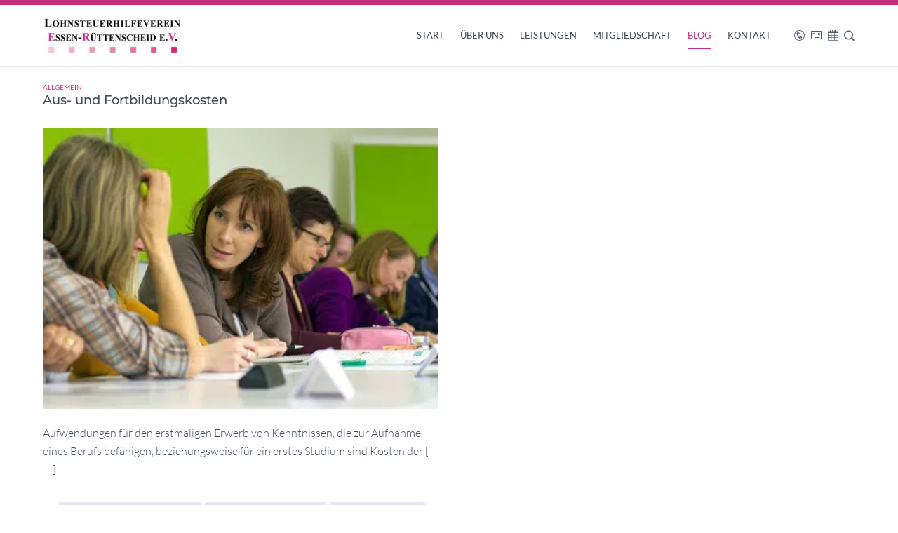

--- FILE ---
content_type: text/html; charset=UTF-8
request_url: https://www.lsthv-essen.de/tag/teilzeitstudium/
body_size: 22717
content:
<!DOCTYPE HTML>
<html xmlns="http://www.w3.org/1999/xhtml" lang="de">
<head><meta http-equiv="Content-Type" content="text/html; charset=UTF-8" /><script>if(navigator.userAgent.match(/MSIE|Internet Explorer/i)||navigator.userAgent.match(/Trident\/7\..*?rv:11/i)){var href=document.location.href;if(!href.match(/[?&]nowprocket/)){if(href.indexOf("?")==-1){if(href.indexOf("#")==-1){document.location.href=href+"?nowprocket=1"}else{document.location.href=href.replace("#","?nowprocket=1#")}}else{if(href.indexOf("#")==-1){document.location.href=href+"&nowprocket=1"}else{document.location.href=href.replace("#","&nowprocket=1#")}}}}</script><script>(()=>{class RocketLazyLoadScripts{constructor(){this.v="2.0.3",this.userEvents=["keydown","keyup","mousedown","mouseup","mousemove","mouseover","mouseenter","mouseout","mouseleave","touchmove","touchstart","touchend","touchcancel","wheel","click","dblclick","input","visibilitychange"],this.attributeEvents=["onblur","onclick","oncontextmenu","ondblclick","onfocus","onmousedown","onmouseenter","onmouseleave","onmousemove","onmouseout","onmouseover","onmouseup","onmousewheel","onscroll","onsubmit"]}async t(){this.i(),this.o(),/iP(ad|hone)/.test(navigator.userAgent)&&this.h(),this.u(),this.l(this),this.m(),this.k(this),this.p(this),this._(),await Promise.all([this.R(),this.L()]),this.lastBreath=Date.now(),this.S(this),this.P(),this.D(),this.O(),this.M(),await this.C(this.delayedScripts.normal),await this.C(this.delayedScripts.defer),await this.C(this.delayedScripts.async),this.F("domReady"),await this.T(),await this.j(),await this.I(),this.F("windowLoad"),await this.A(),window.dispatchEvent(new Event("rocket-allScriptsLoaded")),this.everythingLoaded=!0,this.lastTouchEnd&&await new Promise((t=>setTimeout(t,500-Date.now()+this.lastTouchEnd))),this.H(),this.F("all"),this.U(),this.W()}i(){this.CSPIssue=sessionStorage.getItem("rocketCSPIssue"),document.addEventListener("securitypolicyviolation",(t=>{this.CSPIssue||"script-src-elem"!==t.violatedDirective||"data"!==t.blockedURI||(this.CSPIssue=!0,sessionStorage.setItem("rocketCSPIssue",!0))}),{isRocket:!0})}o(){window.addEventListener("pageshow",(t=>{this.persisted=t.persisted,this.realWindowLoadedFired=!0}),{isRocket:!0}),window.addEventListener("pagehide",(()=>{this.onFirstUserAction=null}),{isRocket:!0})}h(){let t;function e(e){t=e}window.addEventListener("touchstart",e,{isRocket:!0}),window.addEventListener("touchend",(function i(o){Math.abs(o.changedTouches[0].pageX-t.changedTouches[0].pageX)<10&&Math.abs(o.changedTouches[0].pageY-t.changedTouches[0].pageY)<10&&o.timeStamp-t.timeStamp<200&&(o.target.dispatchEvent(new PointerEvent("click",{target:o.target,bubbles:!0,cancelable:!0,detail:1})),event.preventDefault(),window.removeEventListener("touchstart",e,{isRocket:!0}),window.removeEventListener("touchend",i,{isRocket:!0}))}),{isRocket:!0})}q(t){this.userActionTriggered||("mousemove"!==t.type||this.firstMousemoveIgnored?"keyup"===t.type||"mouseover"===t.type||"mouseout"===t.type||(this.userActionTriggered=!0,this.onFirstUserAction&&this.onFirstUserAction()):this.firstMousemoveIgnored=!0),"click"===t.type&&t.preventDefault(),this.savedUserEvents.length>0&&(t.stopPropagation(),t.stopImmediatePropagation()),"touchstart"===this.lastEvent&&"touchend"===t.type&&(this.lastTouchEnd=Date.now()),"click"===t.type&&(this.lastTouchEnd=0),this.lastEvent=t.type,this.savedUserEvents.push(t)}u(){this.savedUserEvents=[],this.userEventHandler=this.q.bind(this),this.userEvents.forEach((t=>window.addEventListener(t,this.userEventHandler,{passive:!1,isRocket:!0})))}U(){this.userEvents.forEach((t=>window.removeEventListener(t,this.userEventHandler,{passive:!1,isRocket:!0}))),this.savedUserEvents.forEach((t=>{t.target.dispatchEvent(new window[t.constructor.name](t.type,t))}))}m(){this.eventsMutationObserver=new MutationObserver((t=>{const e="return false";for(const i of t){if("attributes"===i.type){const t=i.target.getAttribute(i.attributeName);t&&t!==e&&(i.target.setAttribute("data-rocket-"+i.attributeName,t),i.target["rocket"+i.attributeName]=new Function("event",t),i.target.setAttribute(i.attributeName,e))}"childList"===i.type&&i.addedNodes.forEach((t=>{if(t.nodeType===Node.ELEMENT_NODE)for(const i of t.attributes)this.attributeEvents.includes(i.name)&&i.value&&""!==i.value&&(t.setAttribute("data-rocket-"+i.name,i.value),t["rocket"+i.name]=new Function("event",i.value),t.setAttribute(i.name,e))}))}})),this.eventsMutationObserver.observe(document,{subtree:!0,childList:!0,attributeFilter:this.attributeEvents})}H(){this.eventsMutationObserver.disconnect(),this.attributeEvents.forEach((t=>{document.querySelectorAll("[data-rocket-"+t+"]").forEach((e=>{e.setAttribute(t,e.getAttribute("data-rocket-"+t)),e.removeAttribute("data-rocket-"+t)}))}))}k(t){Object.defineProperty(HTMLElement.prototype,"onclick",{get(){return this.rocketonclick||null},set(e){this.rocketonclick=e,this.setAttribute(t.everythingLoaded?"onclick":"data-rocket-onclick","this.rocketonclick(event)")}})}S(t){function e(e,i){let o=e[i];e[i]=null,Object.defineProperty(e,i,{get:()=>o,set(s){t.everythingLoaded?o=s:e["rocket"+i]=o=s}})}e(document,"onreadystatechange"),e(window,"onload"),e(window,"onpageshow");try{Object.defineProperty(document,"readyState",{get:()=>t.rocketReadyState,set(e){t.rocketReadyState=e},configurable:!0}),document.readyState="loading"}catch(t){console.log("WPRocket DJE readyState conflict, bypassing")}}l(t){this.originalAddEventListener=EventTarget.prototype.addEventListener,this.originalRemoveEventListener=EventTarget.prototype.removeEventListener,this.savedEventListeners=[],EventTarget.prototype.addEventListener=function(e,i,o){o&&o.isRocket||!t.B(e,this)&&!t.userEvents.includes(e)||t.B(e,this)&&!t.userActionTriggered||e.startsWith("rocket-")||t.everythingLoaded?t.originalAddEventListener.call(this,e,i,o):t.savedEventListeners.push({target:this,remove:!1,type:e,func:i,options:o})},EventTarget.prototype.removeEventListener=function(e,i,o){o&&o.isRocket||!t.B(e,this)&&!t.userEvents.includes(e)||t.B(e,this)&&!t.userActionTriggered||e.startsWith("rocket-")||t.everythingLoaded?t.originalRemoveEventListener.call(this,e,i,o):t.savedEventListeners.push({target:this,remove:!0,type:e,func:i,options:o})}}F(t){"all"===t&&(EventTarget.prototype.addEventListener=this.originalAddEventListener,EventTarget.prototype.removeEventListener=this.originalRemoveEventListener),this.savedEventListeners=this.savedEventListeners.filter((e=>{let i=e.type,o=e.target||window;return"domReady"===t&&"DOMContentLoaded"!==i&&"readystatechange"!==i||("windowLoad"===t&&"load"!==i&&"readystatechange"!==i&&"pageshow"!==i||(this.B(i,o)&&(i="rocket-"+i),e.remove?o.removeEventListener(i,e.func,e.options):o.addEventListener(i,e.func,e.options),!1))}))}p(t){let e;function i(e){return t.everythingLoaded?e:e.split(" ").map((t=>"load"===t||t.startsWith("load.")?"rocket-jquery-load":t)).join(" ")}function o(o){function s(e){const s=o.fn[e];o.fn[e]=o.fn.init.prototype[e]=function(){return this[0]===window&&t.userActionTriggered&&("string"==typeof arguments[0]||arguments[0]instanceof String?arguments[0]=i(arguments[0]):"object"==typeof arguments[0]&&Object.keys(arguments[0]).forEach((t=>{const e=arguments[0][t];delete arguments[0][t],arguments[0][i(t)]=e}))),s.apply(this,arguments),this}}if(o&&o.fn&&!t.allJQueries.includes(o)){const e={DOMContentLoaded:[],"rocket-DOMContentLoaded":[]};for(const t in e)document.addEventListener(t,(()=>{e[t].forEach((t=>t()))}),{isRocket:!0});o.fn.ready=o.fn.init.prototype.ready=function(i){function s(){parseInt(o.fn.jquery)>2?setTimeout((()=>i.bind(document)(o))):i.bind(document)(o)}return t.realDomReadyFired?!t.userActionTriggered||t.fauxDomReadyFired?s():e["rocket-DOMContentLoaded"].push(s):e.DOMContentLoaded.push(s),o([])},s("on"),s("one"),s("off"),t.allJQueries.push(o)}e=o}t.allJQueries=[],o(window.jQuery),Object.defineProperty(window,"jQuery",{get:()=>e,set(t){o(t)}})}P(){const t=new Map;document.write=document.writeln=function(e){const i=document.currentScript,o=document.createRange(),s=i.parentElement;let n=t.get(i);void 0===n&&(n=i.nextSibling,t.set(i,n));const c=document.createDocumentFragment();o.setStart(c,0),c.appendChild(o.createContextualFragment(e)),s.insertBefore(c,n)}}async R(){return new Promise((t=>{this.userActionTriggered?t():this.onFirstUserAction=t}))}async L(){return new Promise((t=>{document.addEventListener("DOMContentLoaded",(()=>{this.realDomReadyFired=!0,t()}),{isRocket:!0})}))}async I(){return this.realWindowLoadedFired?Promise.resolve():new Promise((t=>{window.addEventListener("load",t,{isRocket:!0})}))}M(){this.pendingScripts=[];this.scriptsMutationObserver=new MutationObserver((t=>{for(const e of t)e.addedNodes.forEach((t=>{"SCRIPT"!==t.tagName||t.noModule||t.isWPRocket||this.pendingScripts.push({script:t,promise:new Promise((e=>{const i=()=>{const i=this.pendingScripts.findIndex((e=>e.script===t));i>=0&&this.pendingScripts.splice(i,1),e()};t.addEventListener("load",i,{isRocket:!0}),t.addEventListener("error",i,{isRocket:!0}),setTimeout(i,1e3)}))})}))})),this.scriptsMutationObserver.observe(document,{childList:!0,subtree:!0})}async j(){await this.J(),this.pendingScripts.length?(await this.pendingScripts[0].promise,await this.j()):this.scriptsMutationObserver.disconnect()}D(){this.delayedScripts={normal:[],async:[],defer:[]},document.querySelectorAll("script[type$=rocketlazyloadscript]").forEach((t=>{t.hasAttribute("data-rocket-src")?t.hasAttribute("async")&&!1!==t.async?this.delayedScripts.async.push(t):t.hasAttribute("defer")&&!1!==t.defer||"module"===t.getAttribute("data-rocket-type")?this.delayedScripts.defer.push(t):this.delayedScripts.normal.push(t):this.delayedScripts.normal.push(t)}))}async _(){await this.L();let t=[];document.querySelectorAll("script[type$=rocketlazyloadscript][data-rocket-src]").forEach((e=>{let i=e.getAttribute("data-rocket-src");if(i&&!i.startsWith("data:")){i.startsWith("//")&&(i=location.protocol+i);try{const o=new URL(i).origin;o!==location.origin&&t.push({src:o,crossOrigin:e.crossOrigin||"module"===e.getAttribute("data-rocket-type")})}catch(t){}}})),t=[...new Map(t.map((t=>[JSON.stringify(t),t]))).values()],this.N(t,"preconnect")}async $(t){if(await this.G(),!0!==t.noModule||!("noModule"in HTMLScriptElement.prototype))return new Promise((e=>{let i;function o(){(i||t).setAttribute("data-rocket-status","executed"),e()}try{if(navigator.userAgent.includes("Firefox/")||""===navigator.vendor||this.CSPIssue)i=document.createElement("script"),[...t.attributes].forEach((t=>{let e=t.nodeName;"type"!==e&&("data-rocket-type"===e&&(e="type"),"data-rocket-src"===e&&(e="src"),i.setAttribute(e,t.nodeValue))})),t.text&&(i.text=t.text),t.nonce&&(i.nonce=t.nonce),i.hasAttribute("src")?(i.addEventListener("load",o,{isRocket:!0}),i.addEventListener("error",(()=>{i.setAttribute("data-rocket-status","failed-network"),e()}),{isRocket:!0}),setTimeout((()=>{i.isConnected||e()}),1)):(i.text=t.text,o()),i.isWPRocket=!0,t.parentNode.replaceChild(i,t);else{const i=t.getAttribute("data-rocket-type"),s=t.getAttribute("data-rocket-src");i?(t.type=i,t.removeAttribute("data-rocket-type")):t.removeAttribute("type"),t.addEventListener("load",o,{isRocket:!0}),t.addEventListener("error",(i=>{this.CSPIssue&&i.target.src.startsWith("data:")?(console.log("WPRocket: CSP fallback activated"),t.removeAttribute("src"),this.$(t).then(e)):(t.setAttribute("data-rocket-status","failed-network"),e())}),{isRocket:!0}),s?(t.fetchPriority="high",t.removeAttribute("data-rocket-src"),t.src=s):t.src="data:text/javascript;base64,"+window.btoa(unescape(encodeURIComponent(t.text)))}}catch(i){t.setAttribute("data-rocket-status","failed-transform"),e()}}));t.setAttribute("data-rocket-status","skipped")}async C(t){const e=t.shift();return e?(e.isConnected&&await this.$(e),this.C(t)):Promise.resolve()}O(){this.N([...this.delayedScripts.normal,...this.delayedScripts.defer,...this.delayedScripts.async],"preload")}N(t,e){this.trash=this.trash||[];let i=!0;var o=document.createDocumentFragment();t.forEach((t=>{const s=t.getAttribute&&t.getAttribute("data-rocket-src")||t.src;if(s&&!s.startsWith("data:")){const n=document.createElement("link");n.href=s,n.rel=e,"preconnect"!==e&&(n.as="script",n.fetchPriority=i?"high":"low"),t.getAttribute&&"module"===t.getAttribute("data-rocket-type")&&(n.crossOrigin=!0),t.crossOrigin&&(n.crossOrigin=t.crossOrigin),t.integrity&&(n.integrity=t.integrity),t.nonce&&(n.nonce=t.nonce),o.appendChild(n),this.trash.push(n),i=!1}})),document.head.appendChild(o)}W(){this.trash.forEach((t=>t.remove()))}async T(){try{document.readyState="interactive"}catch(t){}this.fauxDomReadyFired=!0;try{await this.G(),document.dispatchEvent(new Event("rocket-readystatechange")),await this.G(),document.rocketonreadystatechange&&document.rocketonreadystatechange(),await this.G(),document.dispatchEvent(new Event("rocket-DOMContentLoaded")),await this.G(),window.dispatchEvent(new Event("rocket-DOMContentLoaded"))}catch(t){console.error(t)}}async A(){try{document.readyState="complete"}catch(t){}try{await this.G(),document.dispatchEvent(new Event("rocket-readystatechange")),await this.G(),document.rocketonreadystatechange&&document.rocketonreadystatechange(),await this.G(),window.dispatchEvent(new Event("rocket-load")),await this.G(),window.rocketonload&&window.rocketonload(),await this.G(),this.allJQueries.forEach((t=>t(window).trigger("rocket-jquery-load"))),await this.G();const t=new Event("rocket-pageshow");t.persisted=this.persisted,window.dispatchEvent(t),await this.G(),window.rocketonpageshow&&window.rocketonpageshow({persisted:this.persisted})}catch(t){console.error(t)}}async G(){Date.now()-this.lastBreath>45&&(await this.J(),this.lastBreath=Date.now())}async J(){return document.hidden?new Promise((t=>setTimeout(t))):new Promise((t=>requestAnimationFrame(t)))}B(t,e){return e===document&&"readystatechange"===t||(e===document&&"DOMContentLoaded"===t||(e===window&&"DOMContentLoaded"===t||(e===window&&"load"===t||e===window&&"pageshow"===t)))}static run(){(new RocketLazyLoadScripts).t()}}RocketLazyLoadScripts.run()})();</script>

<meta http-equiv="X-UA-Compatible" content="IE=edge" />
<meta name="viewport" content="width=device-width, initial-scale=1" />
<link rel="pingback" href="https://www.lsthv-essen.de/wp2021/xmlrpc.php" />
<meta name='robots' content='index, follow, max-image-preview:large, max-snippet:-1, max-video-preview:-1' />

	<!-- This site is optimized with the Yoast SEO Premium plugin v22.9 (Yoast SEO v26.8) - https://yoast.com/product/yoast-seo-premium-wordpress/ -->
	<title>Teilzeitstudium Archive - Lohnsteuerhilfeverein - Essen-Rüttenscheid e.V.</title>
	<meta name="description" content="Lohnsteuerhilfeverein Essen-Rüttenscheid e.V. Wir beraten und betreuen Arbeitnehmer und Rentner individuell und professionell." />
	<link rel="canonical" href="https://www.lsthv-essen.de/tag/teilzeitstudium/" />
	<meta property="og:locale" content="de_DE" />
	<meta property="og:type" content="article" />
	<meta property="og:title" content="Teilzeitstudium Archive" />
	<meta property="og:url" content="https://www.lsthv-essen.de/tag/teilzeitstudium/" />
	<meta property="og:site_name" content="Lohnsteuerhilfeverein" />
	<meta name="twitter:card" content="summary_large_image" />
	<script type="application/ld+json" class="yoast-schema-graph">{"@context":"https://schema.org","@graph":[{"@type":"CollectionPage","@id":"https://www.lsthv-essen.de/tag/teilzeitstudium/","url":"https://www.lsthv-essen.de/tag/teilzeitstudium/","name":"Teilzeitstudium Archive - Lohnsteuerhilfeverein - Essen-Rüttenscheid e.V.","isPartOf":{"@id":"https://www.lsthv-essen.de/#website"},"primaryImageOfPage":{"@id":"https://www.lsthv-essen.de/tag/teilzeitstudium/#primaryimage"},"image":{"@id":"https://www.lsthv-essen.de/tag/teilzeitstudium/#primaryimage"},"thumbnailUrl":"https://www.lsthv-essen.de/wp2021/wp-content/uploads/2014/06/Fortbildung_Fotolia_50492002_XS.jpg","description":"Lohnsteuerhilfeverein Essen-Rüttenscheid e.V. Wir beraten und betreuen Arbeitnehmer und Rentner individuell und professionell.","breadcrumb":{"@id":"https://www.lsthv-essen.de/tag/teilzeitstudium/#breadcrumb"},"inLanguage":"de"},{"@type":"ImageObject","inLanguage":"de","@id":"https://www.lsthv-essen.de/tag/teilzeitstudium/#primaryimage","url":"https://www.lsthv-essen.de/wp2021/wp-content/uploads/2014/06/Fortbildung_Fotolia_50492002_XS.jpg","contentUrl":"https://www.lsthv-essen.de/wp2021/wp-content/uploads/2014/06/Fortbildung_Fotolia_50492002_XS.jpg","width":411,"height":292,"caption":"Fortbildung_Fotolia_50492002_XS_copyright"},{"@type":"BreadcrumbList","@id":"https://www.lsthv-essen.de/tag/teilzeitstudium/#breadcrumb","itemListElement":[{"@type":"ListItem","position":1,"name":"Startseite","item":"https://www.lsthv-essen.de/"},{"@type":"ListItem","position":2,"name":"Teilzeitstudium"}]},{"@type":"WebSite","@id":"https://www.lsthv-essen.de/#website","url":"https://www.lsthv-essen.de/","name":"Lohnsteuerhilfeverein","description":"Essen-Rüttenscheid e.V.","publisher":{"@id":"https://www.lsthv-essen.de/#organization"},"potentialAction":[{"@type":"SearchAction","target":{"@type":"EntryPoint","urlTemplate":"https://www.lsthv-essen.de/?s={search_term_string}"},"query-input":{"@type":"PropertyValueSpecification","valueRequired":true,"valueName":"search_term_string"}}],"inLanguage":"de"},{"@type":"Organization","@id":"https://www.lsthv-essen.de/#organization","name":"Lohnsteuerhilfeverein Essen-Rüttenscheid e.V.","url":"https://www.lsthv-essen.de/","logo":{"@type":"ImageObject","inLanguage":"de","@id":"https://www.lsthv-essen.de/#/schema/logo/image/","url":"https://www.lsthv-essen.de/wp2021/wp-content/uploads/2021/02/lsthv-logo-1.jpg","contentUrl":"https://www.lsthv-essen.de/wp2021/wp-content/uploads/2021/02/lsthv-logo-1.jpg","width":561,"height":170,"caption":"Lohnsteuerhilfeverein Essen-Rüttenscheid e.V."},"image":{"@id":"https://www.lsthv-essen.de/#/schema/logo/image/"}}]}</script>
	<!-- / Yoast SEO Premium plugin. -->



<link rel="alternate" type="application/rss+xml" title="Lohnsteuerhilfeverein &raquo; Feed" href="https://www.lsthv-essen.de/feed/" />
<link rel="alternate" type="application/rss+xml" title="Lohnsteuerhilfeverein &raquo; Kommentar-Feed" href="https://www.lsthv-essen.de/comments/feed/" />
<link rel="alternate" type="application/rss+xml" title="Lohnsteuerhilfeverein &raquo; Schlagwort-Feed zu Teilzeitstudium" href="https://www.lsthv-essen.de/tag/teilzeitstudium/feed/" />
<style id='wp-img-auto-sizes-contain-inline-css' type='text/css'>
img:is([sizes=auto i],[sizes^="auto," i]){contain-intrinsic-size:3000px 1500px}
/*# sourceURL=wp-img-auto-sizes-contain-inline-css */
</style>
<style id='wp-emoji-styles-inline-css' type='text/css'>

	img.wp-smiley, img.emoji {
		display: inline !important;
		border: none !important;
		box-shadow: none !important;
		height: 1em !important;
		width: 1em !important;
		margin: 0 0.07em !important;
		vertical-align: -0.1em !important;
		background: none !important;
		padding: 0 !important;
	}
/*# sourceURL=wp-emoji-styles-inline-css */
</style>
<style id='wp-block-library-inline-css' type='text/css'>
:root{--wp-block-synced-color:#7a00df;--wp-block-synced-color--rgb:122,0,223;--wp-bound-block-color:var(--wp-block-synced-color);--wp-editor-canvas-background:#ddd;--wp-admin-theme-color:#007cba;--wp-admin-theme-color--rgb:0,124,186;--wp-admin-theme-color-darker-10:#006ba1;--wp-admin-theme-color-darker-10--rgb:0,107,160.5;--wp-admin-theme-color-darker-20:#005a87;--wp-admin-theme-color-darker-20--rgb:0,90,135;--wp-admin-border-width-focus:2px}@media (min-resolution:192dpi){:root{--wp-admin-border-width-focus:1.5px}}.wp-element-button{cursor:pointer}:root .has-very-light-gray-background-color{background-color:#eee}:root .has-very-dark-gray-background-color{background-color:#313131}:root .has-very-light-gray-color{color:#eee}:root .has-very-dark-gray-color{color:#313131}:root .has-vivid-green-cyan-to-vivid-cyan-blue-gradient-background{background:linear-gradient(135deg,#00d084,#0693e3)}:root .has-purple-crush-gradient-background{background:linear-gradient(135deg,#34e2e4,#4721fb 50%,#ab1dfe)}:root .has-hazy-dawn-gradient-background{background:linear-gradient(135deg,#faaca8,#dad0ec)}:root .has-subdued-olive-gradient-background{background:linear-gradient(135deg,#fafae1,#67a671)}:root .has-atomic-cream-gradient-background{background:linear-gradient(135deg,#fdd79a,#004a59)}:root .has-nightshade-gradient-background{background:linear-gradient(135deg,#330968,#31cdcf)}:root .has-midnight-gradient-background{background:linear-gradient(135deg,#020381,#2874fc)}:root{--wp--preset--font-size--normal:16px;--wp--preset--font-size--huge:42px}.has-regular-font-size{font-size:1em}.has-larger-font-size{font-size:2.625em}.has-normal-font-size{font-size:var(--wp--preset--font-size--normal)}.has-huge-font-size{font-size:var(--wp--preset--font-size--huge)}.has-text-align-center{text-align:center}.has-text-align-left{text-align:left}.has-text-align-right{text-align:right}.has-fit-text{white-space:nowrap!important}#end-resizable-editor-section{display:none}.aligncenter{clear:both}.items-justified-left{justify-content:flex-start}.items-justified-center{justify-content:center}.items-justified-right{justify-content:flex-end}.items-justified-space-between{justify-content:space-between}.screen-reader-text{border:0;clip-path:inset(50%);height:1px;margin:-1px;overflow:hidden;padding:0;position:absolute;width:1px;word-wrap:normal!important}.screen-reader-text:focus{background-color:#ddd;clip-path:none;color:#444;display:block;font-size:1em;height:auto;left:5px;line-height:normal;padding:15px 23px 14px;text-decoration:none;top:5px;width:auto;z-index:100000}html :where(.has-border-color){border-style:solid}html :where([style*=border-top-color]){border-top-style:solid}html :where([style*=border-right-color]){border-right-style:solid}html :where([style*=border-bottom-color]){border-bottom-style:solid}html :where([style*=border-left-color]){border-left-style:solid}html :where([style*=border-width]){border-style:solid}html :where([style*=border-top-width]){border-top-style:solid}html :where([style*=border-right-width]){border-right-style:solid}html :where([style*=border-bottom-width]){border-bottom-style:solid}html :where([style*=border-left-width]){border-left-style:solid}html :where(img[class*=wp-image-]){height:auto;max-width:100%}:where(figure){margin:0 0 1em}html :where(.is-position-sticky){--wp-admin--admin-bar--position-offset:var(--wp-admin--admin-bar--height,0px)}@media screen and (max-width:600px){html :where(.is-position-sticky){--wp-admin--admin-bar--position-offset:0px}}

/*# sourceURL=wp-block-library-inline-css */
</style><style id='global-styles-inline-css' type='text/css'>
:root{--wp--preset--aspect-ratio--square: 1;--wp--preset--aspect-ratio--4-3: 4/3;--wp--preset--aspect-ratio--3-4: 3/4;--wp--preset--aspect-ratio--3-2: 3/2;--wp--preset--aspect-ratio--2-3: 2/3;--wp--preset--aspect-ratio--16-9: 16/9;--wp--preset--aspect-ratio--9-16: 9/16;--wp--preset--color--black: #000000;--wp--preset--color--cyan-bluish-gray: #abb8c3;--wp--preset--color--white: #ffffff;--wp--preset--color--pale-pink: #f78da7;--wp--preset--color--vivid-red: #cf2e2e;--wp--preset--color--luminous-vivid-orange: #ff6900;--wp--preset--color--luminous-vivid-amber: #fcb900;--wp--preset--color--light-green-cyan: #7bdcb5;--wp--preset--color--vivid-green-cyan: #00d084;--wp--preset--color--pale-cyan-blue: #8ed1fc;--wp--preset--color--vivid-cyan-blue: #0693e3;--wp--preset--color--vivid-purple: #9b51e0;--wp--preset--gradient--vivid-cyan-blue-to-vivid-purple: linear-gradient(135deg,rgb(6,147,227) 0%,rgb(155,81,224) 100%);--wp--preset--gradient--light-green-cyan-to-vivid-green-cyan: linear-gradient(135deg,rgb(122,220,180) 0%,rgb(0,208,130) 100%);--wp--preset--gradient--luminous-vivid-amber-to-luminous-vivid-orange: linear-gradient(135deg,rgb(252,185,0) 0%,rgb(255,105,0) 100%);--wp--preset--gradient--luminous-vivid-orange-to-vivid-red: linear-gradient(135deg,rgb(255,105,0) 0%,rgb(207,46,46) 100%);--wp--preset--gradient--very-light-gray-to-cyan-bluish-gray: linear-gradient(135deg,rgb(238,238,238) 0%,rgb(169,184,195) 100%);--wp--preset--gradient--cool-to-warm-spectrum: linear-gradient(135deg,rgb(74,234,220) 0%,rgb(151,120,209) 20%,rgb(207,42,186) 40%,rgb(238,44,130) 60%,rgb(251,105,98) 80%,rgb(254,248,76) 100%);--wp--preset--gradient--blush-light-purple: linear-gradient(135deg,rgb(255,206,236) 0%,rgb(152,150,240) 100%);--wp--preset--gradient--blush-bordeaux: linear-gradient(135deg,rgb(254,205,165) 0%,rgb(254,45,45) 50%,rgb(107,0,62) 100%);--wp--preset--gradient--luminous-dusk: linear-gradient(135deg,rgb(255,203,112) 0%,rgb(199,81,192) 50%,rgb(65,88,208) 100%);--wp--preset--gradient--pale-ocean: linear-gradient(135deg,rgb(255,245,203) 0%,rgb(182,227,212) 50%,rgb(51,167,181) 100%);--wp--preset--gradient--electric-grass: linear-gradient(135deg,rgb(202,248,128) 0%,rgb(113,206,126) 100%);--wp--preset--gradient--midnight: linear-gradient(135deg,rgb(2,3,129) 0%,rgb(40,116,252) 100%);--wp--preset--font-size--small: 13px;--wp--preset--font-size--medium: 20px;--wp--preset--font-size--large: 36px;--wp--preset--font-size--x-large: 42px;--wp--preset--spacing--20: 0.44rem;--wp--preset--spacing--30: 0.67rem;--wp--preset--spacing--40: 1rem;--wp--preset--spacing--50: 1.5rem;--wp--preset--spacing--60: 2.25rem;--wp--preset--spacing--70: 3.38rem;--wp--preset--spacing--80: 5.06rem;--wp--preset--shadow--natural: 6px 6px 9px rgba(0, 0, 0, 0.2);--wp--preset--shadow--deep: 12px 12px 50px rgba(0, 0, 0, 0.4);--wp--preset--shadow--sharp: 6px 6px 0px rgba(0, 0, 0, 0.2);--wp--preset--shadow--outlined: 6px 6px 0px -3px rgb(255, 255, 255), 6px 6px rgb(0, 0, 0);--wp--preset--shadow--crisp: 6px 6px 0px rgb(0, 0, 0);}:where(.is-layout-flex){gap: 0.5em;}:where(.is-layout-grid){gap: 0.5em;}body .is-layout-flex{display: flex;}.is-layout-flex{flex-wrap: wrap;align-items: center;}.is-layout-flex > :is(*, div){margin: 0;}body .is-layout-grid{display: grid;}.is-layout-grid > :is(*, div){margin: 0;}:where(.wp-block-columns.is-layout-flex){gap: 2em;}:where(.wp-block-columns.is-layout-grid){gap: 2em;}:where(.wp-block-post-template.is-layout-flex){gap: 1.25em;}:where(.wp-block-post-template.is-layout-grid){gap: 1.25em;}.has-black-color{color: var(--wp--preset--color--black) !important;}.has-cyan-bluish-gray-color{color: var(--wp--preset--color--cyan-bluish-gray) !important;}.has-white-color{color: var(--wp--preset--color--white) !important;}.has-pale-pink-color{color: var(--wp--preset--color--pale-pink) !important;}.has-vivid-red-color{color: var(--wp--preset--color--vivid-red) !important;}.has-luminous-vivid-orange-color{color: var(--wp--preset--color--luminous-vivid-orange) !important;}.has-luminous-vivid-amber-color{color: var(--wp--preset--color--luminous-vivid-amber) !important;}.has-light-green-cyan-color{color: var(--wp--preset--color--light-green-cyan) !important;}.has-vivid-green-cyan-color{color: var(--wp--preset--color--vivid-green-cyan) !important;}.has-pale-cyan-blue-color{color: var(--wp--preset--color--pale-cyan-blue) !important;}.has-vivid-cyan-blue-color{color: var(--wp--preset--color--vivid-cyan-blue) !important;}.has-vivid-purple-color{color: var(--wp--preset--color--vivid-purple) !important;}.has-black-background-color{background-color: var(--wp--preset--color--black) !important;}.has-cyan-bluish-gray-background-color{background-color: var(--wp--preset--color--cyan-bluish-gray) !important;}.has-white-background-color{background-color: var(--wp--preset--color--white) !important;}.has-pale-pink-background-color{background-color: var(--wp--preset--color--pale-pink) !important;}.has-vivid-red-background-color{background-color: var(--wp--preset--color--vivid-red) !important;}.has-luminous-vivid-orange-background-color{background-color: var(--wp--preset--color--luminous-vivid-orange) !important;}.has-luminous-vivid-amber-background-color{background-color: var(--wp--preset--color--luminous-vivid-amber) !important;}.has-light-green-cyan-background-color{background-color: var(--wp--preset--color--light-green-cyan) !important;}.has-vivid-green-cyan-background-color{background-color: var(--wp--preset--color--vivid-green-cyan) !important;}.has-pale-cyan-blue-background-color{background-color: var(--wp--preset--color--pale-cyan-blue) !important;}.has-vivid-cyan-blue-background-color{background-color: var(--wp--preset--color--vivid-cyan-blue) !important;}.has-vivid-purple-background-color{background-color: var(--wp--preset--color--vivid-purple) !important;}.has-black-border-color{border-color: var(--wp--preset--color--black) !important;}.has-cyan-bluish-gray-border-color{border-color: var(--wp--preset--color--cyan-bluish-gray) !important;}.has-white-border-color{border-color: var(--wp--preset--color--white) !important;}.has-pale-pink-border-color{border-color: var(--wp--preset--color--pale-pink) !important;}.has-vivid-red-border-color{border-color: var(--wp--preset--color--vivid-red) !important;}.has-luminous-vivid-orange-border-color{border-color: var(--wp--preset--color--luminous-vivid-orange) !important;}.has-luminous-vivid-amber-border-color{border-color: var(--wp--preset--color--luminous-vivid-amber) !important;}.has-light-green-cyan-border-color{border-color: var(--wp--preset--color--light-green-cyan) !important;}.has-vivid-green-cyan-border-color{border-color: var(--wp--preset--color--vivid-green-cyan) !important;}.has-pale-cyan-blue-border-color{border-color: var(--wp--preset--color--pale-cyan-blue) !important;}.has-vivid-cyan-blue-border-color{border-color: var(--wp--preset--color--vivid-cyan-blue) !important;}.has-vivid-purple-border-color{border-color: var(--wp--preset--color--vivid-purple) !important;}.has-vivid-cyan-blue-to-vivid-purple-gradient-background{background: var(--wp--preset--gradient--vivid-cyan-blue-to-vivid-purple) !important;}.has-light-green-cyan-to-vivid-green-cyan-gradient-background{background: var(--wp--preset--gradient--light-green-cyan-to-vivid-green-cyan) !important;}.has-luminous-vivid-amber-to-luminous-vivid-orange-gradient-background{background: var(--wp--preset--gradient--luminous-vivid-amber-to-luminous-vivid-orange) !important;}.has-luminous-vivid-orange-to-vivid-red-gradient-background{background: var(--wp--preset--gradient--luminous-vivid-orange-to-vivid-red) !important;}.has-very-light-gray-to-cyan-bluish-gray-gradient-background{background: var(--wp--preset--gradient--very-light-gray-to-cyan-bluish-gray) !important;}.has-cool-to-warm-spectrum-gradient-background{background: var(--wp--preset--gradient--cool-to-warm-spectrum) !important;}.has-blush-light-purple-gradient-background{background: var(--wp--preset--gradient--blush-light-purple) !important;}.has-blush-bordeaux-gradient-background{background: var(--wp--preset--gradient--blush-bordeaux) !important;}.has-luminous-dusk-gradient-background{background: var(--wp--preset--gradient--luminous-dusk) !important;}.has-pale-ocean-gradient-background{background: var(--wp--preset--gradient--pale-ocean) !important;}.has-electric-grass-gradient-background{background: var(--wp--preset--gradient--electric-grass) !important;}.has-midnight-gradient-background{background: var(--wp--preset--gradient--midnight) !important;}.has-small-font-size{font-size: var(--wp--preset--font-size--small) !important;}.has-medium-font-size{font-size: var(--wp--preset--font-size--medium) !important;}.has-large-font-size{font-size: var(--wp--preset--font-size--large) !important;}.has-x-large-font-size{font-size: var(--wp--preset--font-size--x-large) !important;}
/*# sourceURL=global-styles-inline-css */
</style>

<style id='classic-theme-styles-inline-css' type='text/css'>
/*! This file is auto-generated */
.wp-block-button__link{color:#fff;background-color:#32373c;border-radius:9999px;box-shadow:none;text-decoration:none;padding:calc(.667em + 2px) calc(1.333em + 2px);font-size:1.125em}.wp-block-file__button{background:#32373c;color:#fff;text-decoration:none}
/*# sourceURL=/wp-includes/css/classic-themes.min.css */
</style>
<link data-minify="1" rel='stylesheet' id='designkalender-css' href='https://www.lsthv-essen.de/wp2021/wp-content/cache/min/1/wp2021/wp-content/plugins/designkalender/public/css/public.css?ver=1754569871' type='text/css' media='all' />
<link data-minify="1" rel='stylesheet' id='dashicons-css' href='https://www.lsthv-essen.de/wp2021/wp-content/cache/min/1/wp2021/wp-includes/css/dashicons.min.css?ver=1754569871' type='text/css' media='all' />
<link rel='stylesheet' id='cmplz-general-css' href='https://www.lsthv-essen.de/wp2021/wp-content/plugins/complianz-gdpr/assets/css/cookieblocker.min.css?ver=1765982349' type='text/css' media='all' />
<link rel='stylesheet' id='ez-toc-css' href='https://www.lsthv-essen.de/wp2021/wp-content/plugins/easy-table-of-contents/assets/css/screen.min.css?ver=2.0.80' type='text/css' media='all' />
<style id='ez-toc-inline-css' type='text/css'>
div#ez-toc-container .ez-toc-title {font-size: 120%;}div#ez-toc-container .ez-toc-title {font-weight: 500;}div#ez-toc-container ul li , div#ez-toc-container ul li a {font-size: 95%;}div#ez-toc-container ul li , div#ez-toc-container ul li a {font-weight: 500;}div#ez-toc-container nav ul ul li {font-size: 90%;}div#ez-toc-container {background: #f7f8fa;border: 1px solid #ebebeb;}div#ez-toc-container p.ez-toc-title , #ez-toc-container .ez_toc_custom_title_icon , #ez-toc-container .ez_toc_custom_toc_icon {color: #3d3d3d;}div#ez-toc-container ul.ez-toc-list a {color: #c65b91;}div#ez-toc-container ul.ez-toc-list a:hover {color: #c60063;}div#ez-toc-container ul.ez-toc-list a:visited {color: #8224e3;}.ez-toc-counter nav ul li a::before {color: ;}.ez-toc-box-title {font-weight: bold; margin-bottom: 10px; text-align: center; text-transform: uppercase; letter-spacing: 1px; color: #666; padding-bottom: 5px;position:absolute;top:-4%;left:5%;background-color: inherit;transition: top 0.3s ease;}.ez-toc-box-title.toc-closed {top:-25%;}
.ez-toc-container-direction {direction: ltr;}.ez-toc-counter ul{counter-reset: item ;}.ez-toc-counter nav ul li a::before {content: counters(item, '.', decimal) '. ';display: inline-block;counter-increment: item;flex-grow: 0;flex-shrink: 0;margin-right: .2em; float: left; }.ez-toc-widget-direction {direction: ltr;}.ez-toc-widget-container ul{counter-reset: item ;}.ez-toc-widget-container nav ul li a::before {content: counters(item, '.', decimal) '. ';display: inline-block;counter-increment: item;flex-grow: 0;flex-shrink: 0;margin-right: .2em; float: left; }
/*# sourceURL=ez-toc-inline-css */
</style>
<link data-minify="1" rel='stylesheet' id='parent-style-css' href='https://www.lsthv-essen.de/wp2021/wp-content/cache/min/1/wp2021/wp-content/themes/bo-studio/style.css?ver=1754569871' type='text/css' media='all' />
<link data-minify="1" rel='stylesheet' id='themestyle-css' href='https://www.lsthv-essen.de/wp2021/wp-content/cache/min/1/wp2021/wp-content/themes/bo-studio-child/style.css?ver=1754569871' type='text/css' media='all' />
<link data-minify="1" rel='stylesheet' id='thickbox-css' href='https://www.lsthv-essen.de/wp2021/wp-content/cache/min/1/wp2021/wp-includes/js/thickbox/thickbox.css?ver=1754569871' type='text/css' media='all' />
<script type="rocketlazyloadscript" data-rocket-type="text/javascript" data-rocket-src="https://www.lsthv-essen.de/wp2021/wp-includes/js/jquery/jquery.min.js?ver=3.7.1" id="jquery-core-js"></script>
<script type="rocketlazyloadscript" data-rocket-type="text/javascript" data-rocket-src="https://www.lsthv-essen.de/wp2021/wp-includes/js/jquery/jquery-migrate.min.js?ver=3.4.1" id="jquery-migrate-js"></script>
<script type="text/javascript" id="designkalender-js-extra">
/* <![CDATA[ */
var WPURLS = {"siteurl":"https://www.lsthv-essen.de/wp2021"};
//# sourceURL=designkalender-js-extra
/* ]]> */
</script>
<script type="rocketlazyloadscript" data-minify="1" data-rocket-type="text/javascript" data-rocket-src="https://www.lsthv-essen.de/wp2021/wp-content/cache/min/1/wp2021/wp-content/plugins/designkalender/public/js/public.js?ver=1754569871" id="designkalender-js"></script>
<link rel="https://api.w.org/" href="https://www.lsthv-essen.de/wp-json/" /><link rel="alternate" title="JSON" type="application/json" href="https://www.lsthv-essen.de/wp-json/wp/v2/tags/117" /><link rel="EditURI" type="application/rsd+xml" title="RSD" href="https://www.lsthv-essen.de/wp2021/xmlrpc.php?rsd" />
<meta name="generator" content="WordPress 6.9" />
	<script type="rocketlazyloadscript">
		//Autumn_check Weather effect Start
		 
		//Autumn_check Weather effect End
	</script>
	<script type="rocketlazyloadscript">
		//winter_check Start
			//Winter snow Falling Start
			 
			//Winter Falling End
		//winter_check end
	</script>
	<style>
		.we-flake{
			color:  !important;
		}
	</style>
	<script type="rocketlazyloadscript">
		// spring_check Effect End
		 
	</script>
	<script type="rocketlazyloadscript">
		// summer_check Effect Start
		  //summer_check Effect End
	</script>
	<script type="rocketlazyloadscript">
		//halloween_check  Start
		 
	  //halloween_check End
	</script>
	<script type="rocketlazyloadscript">
		//rainy_check Start
			 
	  //rainy_check end
	</script>
	<script type="rocketlazyloadscript">
		//thanks_giving_check start
			 
		//thanks_giving_check end
	</script>
	<script type="rocketlazyloadscript">
		//valentine_check start
			 
		//valentine_check End
	</script>
	<script type="rocketlazyloadscript">
		//new_year_check start
			 
		//new_year_check end
	</script>
			<style>.cmplz-hidden {
					display: none !important;
				}</style><link rel="icon" href="https://www.lsthv-essen.de/wp2021/wp-content/uploads/2021/03/cropped-lsthvfav-32x32.png" sizes="32x32" />
<link rel="icon" href="https://www.lsthv-essen.de/wp2021/wp-content/uploads/2021/03/cropped-lsthvfav-192x192.png" sizes="192x192" />
<link rel="apple-touch-icon" href="https://www.lsthv-essen.de/wp2021/wp-content/uploads/2021/03/cropped-lsthvfav-180x180.png" />
<meta name="msapplication-TileImage" content="https://www.lsthv-essen.de/wp2021/wp-content/uploads/2021/03/cropped-lsthvfav-270x270.png" />
		<style type="text/css" id="wp-custom-css">
			.blogloop-box h2 {font-size:18px; font-weight:400;}

#cc-window a {font-size:14px;}
#cc-window {bottom:40px; box-shadow:0 0 7px 3px rgba(0,0,0,.1);}


.mpp-toc-container {max-width:40% !important; text-align:left;background:#f0f1f6;border-color:#ebebeb;padding-top:10px;}
.mpp-toc-container ul,
.mpp-toc-container ul li {list-style:none; }
.mpp-toc-container h2 {text-align:left; margin:0; padding:0 0 5px 0; font-weight:400; line-height:1.6em;}

.mpp-post-navigation {background:#f0f1f6; margin:25px 0 40px 0; padding:12px 15px 10px 15px;}
.mpp-post-navigation:after {clear:both;display:table;content:"";}

.mpp-post-navigation a {color:#C72F7C; font-weight:bold; text-transform:uppercase;font-size:13px;height:20px;line-height:20px;}
.mpp-post-navigation a:hover {color:#555B6E;}

#ez-toc-container {float:right;margin:20px 10px; background:#F7F8FA !important;}
#ez-toc-container ul {margin-top:10px !important}
#ez-toc-container ul li {line-height:1.8em !important;}

article h2,article h3,article h4 {color:#5C697E}
article h4 {font-size:18px;font-weight:400;}

#wpadminbar {z-index:9999999 !important}

hr.wp-block-separator { margin:25px 0; border:none; border-bottom:1px dotted #ccc; height: 1px;  clear:both;}

p.has-text-align-center.has-background {padding-top:20px; padding-bottom:20px;}


.cta-custom-cover .wp-block-button a {padding:18px 30px; border-radius:1px;font-size:15px;font-weight:400;}

.cta-custom-cover .wp-block-button:hover a {background:#C72F7C !important;}

.cta-custom-cover .wp-block-button:last-child a:before {content:"\ea6d"; font-family:"icofont"; width:20px; margin-right:10px;}

.custom-cta-cover-text {background:#C72F7C; padding:15px 0; width:100% !important; position:absolute; left:0; bottom:0; text-align:center; font-size:25px;font-weight:500;}

.custom-cta-cover-text.darktext {background:#626874;}

.custom-cta-cover-text a {color:#fff;}
.custom-cta-cover-text a:hover {color:#ebebeb;}

.column-has-bg {background:#F7F8FA; padding:15px;}

.column-has-bg  ul.check li:before {color:#C72F7C;}

.column-has-bg  ul.check li {font-size:17px;}

.bo-menu-highlight a {color:#fff !important;}

.custom-calendar-wrap { position: relative;
    overflow: hidden;
    padding-top:50%;padding-bottom:50%;}
.custom-calendar-wrap-frame { position: absolute;
    top: 0;
    left: 0;
    width:100% !important;
    height: 100%;
    border: 0;}


.custom-aside-button {position:fixed; z-index:999; right:0; top:240px; height:auto; display:flex; flex-direction:row; flex-wrap:wrap; justify-content:flex-end; width:80px; }

.custom-aside-button a {width:40px;padding:0 10px; height:60px; line-height:64px; background:#C72F7C; border-radius:2px 0 0 2px; margin-bottom:3px; color:#fff; transition:all linear 200ms;}

.custom-aside-button i {font-size:33px;}

.custom-aside-button a:hover {padding:0 15px 0 10px;}

.custom-border-block {border:1px solid #ebebeb;}

ul.custom-font-size li {font-size:14px !important;}

ul.check.custom-font-size {margin-bottom:0 !important;}

.custom-table table.has-fixed-layout {}

.custom-table table.has-fixed-layout td {padding:10px 40px;}

.custom-table table.has-fixed-layout td:first-child {width:60px !important;background:#f7f8fa !important;padding:10px 0;}

.custom-table table.has-fixed-layout td:nth-child(even) {width:300px !important;}
.custom-table table.has-fixed-layout td:nth-child(3) {}


.custom-download-columns .wp-block-column p {font-size:14px !important}

.custom-download-columns .wp-block-column:first-child p {font-size:17px !important; font-weight:500;}

.wp-block-group.custom-download-columns {margin-left:-20px !important; }

.wp-block-group.custom-download-columns .wp-block-columns {border-bottom:1px dotted #ccc;}

.wp-block-group.custom-download-columns i {color:#626874;margin-right:5px; }


.legacy-itemprop-offers .subscription-details {display:block;}
.legacy-itemprop-offers 
.woocommerce-Price-amount.amount {display:inline-block;}

.woocommerce-de_price_taxrate {font-size:14px;}

.wp-block-cover.alignfull.is-position-center-right
.wp-block-cover__inner-container {margin-right:150px;}

/* form */
#mailpoet_form_1.mailpoet_form {background:#f7f8fa;padding:20px;}

.mailpoet_form input[type="text"] {width:calc(100% - 10px) !important; border:1px solid #ebebeb;padding:15px 5px !important}

.mailpoet_form input[type="email"] {width:calc(100% - 10px) !important;border:1px solid #ebebeb;padding:15px 5px !important}

.mailpoet_form input[type="submit"] {color:#fff;padding:15px 5px !important; border-radius:3px;} 

.mailpoet_form input[type="submit"]:hover {background:#626874;} 

p.mailpoet_form_paragraph {font-weight:bold;color:#626874 !important}


.custom-form-cover ul li:before {color:#fff;font-size:23px;}
.custom-form-cover ul li {font-size:23px;padding-left:35px;}





		</style>
		<style type="text/css">
.footerbottomcontent {background:rgba(255,255,255,0.7);}p a, li a,.openphone:hover i,.openmail:hover i,.opencal:hover i,.opensearch:hover i,.opencal.active i,.openphone.active i,.openmail.active i,.opensearch.active i,.contactbox-innerbox a,.breadcrumb a:hover, #topmenu ul li.current-menu-item:hover > a,#topmenu ul li.active > a, #topmenu ul li.current_page_parent > a, #topmenu ul li.current_page_ancestor > a,#topmenu ul li:hover > a, #topmenu ul li a.bo-ps2id-highlight, #topmenu ul li a.bo-ps2id-clicked,.bo-price-box-button a, .bo-iconbutton-icon i, .portfolio-grid-item:hover .portfolio-grid-item-title i,.filter-button-group button, .portfolio-page-nav a:hover, .preambel, .bo-faq-headline i,a.bo-blog-simple-more, .bo-meta a, .bo-blog-meta-tags .bo-meta-tags a:hover,#comments-box a.comment-reply-link, ul.comment-list li.bypostauthor .comment-author,.post-nav a, .footer-box a:hover, .sidebarbox ul li:hover > a,.sidebarbox ul li.current-cat > a,.sidebarbox ul.product_list_widget li .product-title, .sidebarbox ul.product_list_widget li a,.footer-box ul.product_list_widget li .product-title, .footer-box ul.product_list_widget li a,.sidebarbox .tagcloud a:hover, #wp-calendar a, .bo-woocommerce-wrapper .woocommerce-ordering:after,.bo-woocommerce-wrapper .product_meta a, .woocommerce div.product .woocommerce-tabs ul.tabs li.active,.woocommerce-review-link,.post-nav a.page-numbers,.sidebarbox ul li.current-menu-item > a,.wpcf7-form a,#gototop a, .service-single-categories span, .offer-single-categories span,.service-single-categories span a, .offer-single-categories span a,.bo-service-box-icon i  {color:#c72f7c;}blockquote cite:after, .searchbox input#searchsubmit, .bo-testimonial-cite:after, .bo-price-box-price,.bo-imagebox-button a, .bo-double-box, .bo-more-button a, .bo-product-box .bo-product-more-button a,.content-button a, .slogan > span, .bo-blog-more-button a, #respond input#submit, .post-nav .current, .wpcf7 .wpcf7-submit, .notfoundsearch input#searchsubmit,.woocommerce-product-search button, .sidebarbox #searchform input[type="submit"], .footer-box #searchform input[type="submit"],input.mailpoet_submit, .bo-woocommerce-wrapper  a.button, .bo-woocommerce-wrapper  button.button, .bo-woocommerce-wrapper  input.button,#payment .button, .contactbox .show-woolink a, .post-nav .page-numbers.current, .post-nav a.page-numbers:hover,#globalmail,#globalmail a,.offer-single-box,.mobilebutton{background:#c72f7c;}.bo-woocommerce-wrapper  input#submit, a.checkout-button.button:hover,ul.page-numbers li:hover a,ul.page-numbers li span.page-numbers.current, .bo-woocommerce-wrapper  button.single_add_to_cart_button{ background:#c72f7c !important; }article p a, #topmenu ul li:hover > a:after, #topmenu ul li.active > a:after, #topmenu ul li.current_page_parent > a:after, #topmenu ul li.current_page_ancestor > a:after,#topmenu ul li a.bo-ps2id-highlight:after, #topmenu ul li a.bo-ps2id-clicked:after, .bo-price-box-button a, .filter-button-group button, .filter-button-group button:hover,.slideshow .slick-next, .slideshow .slick-prev, #respond input#submit, .wpcf7 .wpcf7-submit,.sbp-next,#gototop a,ul.page-numbers li {border-color:#c72f7c;} .header-wrap {border-top-color:#c72f7c; }ul.page-numbers li {border-right-color:#c72f7c !important;}.logo  {max-width:200px ;}
@media screen and (max-width: 600px)  {.logo { max-width:200px ;}}</style><!-- Global site tag (gtag.js) - Google Analytics -->
<script type="rocketlazyloadscript" async data-rocket-src="https://www.googletagmanager.com/gtag/js?id=UA-197695500-1"></script>
<script type="rocketlazyloadscript">
  window.dataLayer = window.dataLayer || [];
  function gtag(){dataLayer.push(arguments);}
  gtag('js', new Date());
  gtag('config', 'UA-197695500-1');
</script>
<meta name="generator" content="WP Rocket 3.19.2.1" data-wpr-features="wpr_delay_js wpr_minify_js wpr_minify_css wpr_preload_links wpr_desktop" /></head>
<body data-cmplz=1 class="archive tag tag-teilzeitstudium tag-117 wp-theme-bo-studio wp-child-theme-bo-studio-child">
	
<div data-rocket-location-hash="202d1f98ddacfbe8385adedbddb96647" class="superwrap">
<a id="sc"></a>
<div data-rocket-location-hash="8479b32e3f832545f0c77f923f79d3f7" class="header-wrap" id="headerwrap">	
	
<section data-rocket-location-hash="ffb2cbd904c023d9f5b230e37ae254c6" class="main-header " id="bo-main-header">	
<header class="headbanner clearfix" role="banner">
<div class="logo">
<a href="https://www.lsthv-essen.de/" title="Startseite"><picture>
<source type="image/webp" srcset="https://www.lsthv-essen.de/wp2021/wp-content/uploads/2021/02/lsthv-logo-1-300x91.jpg.webp 300w, https://www.lsthv-essen.de/wp2021/wp-content/uploads/2021/02/lsthv-logo-1.jpg.webp 561w" sizes="(max-width: 300px) 100vw, 300px"/>
<img src="https://www.lsthv-essen.de/wp2021/wp-content/uploads/2021/02/lsthv-logo-1.jpg" srcset="https://www.lsthv-essen.de/wp2021/wp-content/uploads/2021/02/lsthv-logo-1-300x91.jpg 300w, https://www.lsthv-essen.de/wp2021/wp-content/uploads/2021/02/lsthv-logo-1.jpg 561w" sizes="(max-width: 300px) 100vw, 300px" alt=""/>
</picture>
</a>
</div><!-- eof logo -->
<div class="main-menu" role="menubar">
<nav id="topmenu">
<ul id="menu-haupt1" class="inner-content"><li id="menu-item-8" class="menu-item menu-item-type-post_type menu-item-object-page menu-item-home menu-item-8"><a href="https://www.lsthv-essen.de/">Start</a></li>
<li id="menu-item-9671" class="menu-item menu-item-type-post_type menu-item-object-page menu-item-has-children menu-item-9671"><a href="https://www.lsthv-essen.de/ueber-uns/">Über uns</a>
<ul class="sub-menu">
	<li id="menu-item-9839" class="menu-item menu-item-type-post_type menu-item-object-page menu-item-9839"><a href="https://www.lsthv-essen.de/organisation/">Organisation</a></li>
	<li id="menu-item-9837" class="menu-item menu-item-type-post_type menu-item-object-page menu-item-9837"><a href="https://www.lsthv-essen.de/beratungsstelle/">Beratungsstelle</a></li>
	<li id="menu-item-9838" class="menu-item menu-item-type-post_type menu-item-object-page menu-item-9838"><a href="https://www.lsthv-essen.de/geschaeftszeiten/">Geschäftszeiten</a></li>
</ul>
</li>
<li id="menu-item-9670" class="menu-item menu-item-type-post_type menu-item-object-page menu-item-9670"><a href="https://www.lsthv-essen.de/leistungen/">Leistungen</a></li>
<li id="menu-item-9669" class="menu-item menu-item-type-post_type menu-item-object-page menu-item-has-children menu-item-9669"><a href="https://www.lsthv-essen.de/mitgliedschaft/">Mitgliedschaft</a>
<ul class="sub-menu">
	<li id="menu-item-9836" class="menu-item menu-item-type-post_type menu-item-object-page menu-item-9836"><a href="https://www.lsthv-essen.de/mitgliedschaft/mitglied-werden/">Mitglied werden</a></li>
	<li id="menu-item-12065" class="menu-item menu-item-type-post_type menu-item-object-page menu-item-12065"><a href="https://www.lsthv-essen.de/fragen-und-antworten-rund-um-unsere-checklisten-und-formulare/">Fragen und Antworten rund um unsere Checklisten und Formulare</a></li>
	<li id="menu-item-9835" class="menu-item menu-item-type-post_type menu-item-object-page menu-item-9835"><a href="https://www.lsthv-essen.de/?page_id=775"><i class="icofont-lock"></i> Mitgliederbereich</a></li>
</ul>
</li>
<li id="menu-item-9672" class="menu-item menu-item-type-post_type menu-item-object-page current_page_parent menu-item-9672"><a href="https://www.lsthv-essen.de/blog/">Blog</a></li>
<li id="menu-item-9673" class="menu-item menu-item-type-post_type menu-item-object-page menu-item-9673"><a href="https://www.lsthv-essen.de/kontakt/">Kontakt</a></li>
</ul></nav><!-- eof menu -->
</div>
<div class="contactbox clearfix"> 
<span class="openphone"><i class="icofont-phone-circle"></i></span>
<span class="openmail"><i class="icofont-mail"></i></span>
<span class="opencal"><i class="icofont-calendar"></i></span>		
		<span class="opensearch"><i class="icofont-search-1"></i></span>
</div>
	
<div class="contactbox-content">
<div class="contactbox-innerbox searchbox animated fadeIn" style="display:none;"><form method="get" id="searchform" action="https://www.lsthv-essen.de/">
<input type="text" value="" placeholder="Suchbegriff eintragen" name="s" id="searchinput" />
<input type="submit" id="searchsubmit" value="Suchen" />
<div data-rocket-location-hash="a53264f01569a2532bd3286f84a246fa" class="clear"></div></form></div>
 
	<div class="contactbox-innerbox phonebox animated fadeIn" style="display:none;"> <a href="tel:0201 45139866">0201 45139866</a></div>
	
<div class="contactbox-innerbox mailbox animated fadeIn" style="display:none;"><a href="mailto:info@lsthv-essen.de">info@lsthv-essen.de</a></div>
	
<div class="contactbox-innerbox calbox animated fadeIn" style="display:none;">
<table class="header-schedule">
		<tr><td class="key">Montag</td><td>08:30 - 12:30	und 13:30 - 16:30</td></tr>
		<tr><td class="key">Dienstag</td><td>08:30 - 12:30	und 13:30 - 16:30</td></tr>
		<tr><td class="key">Mittwoch</td><td>08:30 - 12:30	und 13:30 - 16:30</td></tr>
		<tr><td class="key">Donnerstag</td><td>08:30 - 12:30	und 13:30 - 16:30</td></tr>
		<tr><td class="key">Freitag</td><td>08:30 - 12:30</td></tr>
		</table>	
		</div>
	</div>	
<div class="clear"></div>
</header><!-- eof header -->
</section>	
<div data-rocket-location-hash="e44c6d927b7135525d022a1a1ed75410" class="mobilemenu" role="menubar">
<nav id="topmenu">
<div class="mobilebutton"><i class="icofont-navigation-menu"></i></div>
<ul id="menu-haupt1-1" class="inner-content"><li class="menu-item menu-item-type-post_type menu-item-object-page menu-item-home menu-item-8"><a href="https://www.lsthv-essen.de/">Start</a></li>
<li class="menu-item menu-item-type-post_type menu-item-object-page menu-item-has-children menu-item-9671"><a href="https://www.lsthv-essen.de/ueber-uns/">Über uns</a>
<ul class="sub-menu">
	<li class="menu-item menu-item-type-post_type menu-item-object-page menu-item-9839"><a href="https://www.lsthv-essen.de/organisation/">Organisation</a></li>
	<li class="menu-item menu-item-type-post_type menu-item-object-page menu-item-9837"><a href="https://www.lsthv-essen.de/beratungsstelle/">Beratungsstelle</a></li>
	<li class="menu-item menu-item-type-post_type menu-item-object-page menu-item-9838"><a href="https://www.lsthv-essen.de/geschaeftszeiten/">Geschäftszeiten</a></li>
</ul>
</li>
<li class="menu-item menu-item-type-post_type menu-item-object-page menu-item-9670"><a href="https://www.lsthv-essen.de/leistungen/">Leistungen</a></li>
<li class="menu-item menu-item-type-post_type menu-item-object-page menu-item-has-children menu-item-9669"><a href="https://www.lsthv-essen.de/mitgliedschaft/">Mitgliedschaft</a>
<ul class="sub-menu">
	<li class="menu-item menu-item-type-post_type menu-item-object-page menu-item-9836"><a href="https://www.lsthv-essen.de/mitgliedschaft/mitglied-werden/">Mitglied werden</a></li>
	<li class="menu-item menu-item-type-post_type menu-item-object-page menu-item-12065"><a href="https://www.lsthv-essen.de/fragen-und-antworten-rund-um-unsere-checklisten-und-formulare/">Fragen und Antworten rund um unsere Checklisten und Formulare</a></li>
	<li class="menu-item menu-item-type-post_type menu-item-object-page menu-item-9835"><a href="https://www.lsthv-essen.de/?page_id=775"><i class="icofont-lock"></i> Mitgliederbereich</a></li>
</ul>
</li>
<li class="menu-item menu-item-type-post_type menu-item-object-page current_page_parent menu-item-9672"><a href="https://www.lsthv-essen.de/blog/">Blog</a></li>
<li class="menu-item menu-item-type-post_type menu-item-object-page menu-item-9673"><a href="https://www.lsthv-essen.de/kontakt/">Kontakt</a></li>
</ul></nav><!-- eof menu -->
	</div>	
		</div>
<script type="rocketlazyloadscript" data-minify="1" data-rocket-type="text/javascript" data-rocket-src="https://www.lsthv-essen.de/wp2021/wp-content/cache/min/1/wp2021/wp-content/themes/bo-studio/js/menu.js?ver=1754569871"></script>	
<div data-rocket-location-hash="9b821c72fad746128be13f802ec59ff7" class="wrapper"><div data-rocket-location-hash="31fc4be1dd7e13df04fa9be460065aae" class="container page-content clearfix">
<header class="headtitle"> <div class="pagetitle"><h1>Teilzeitstudium</h1><span></span></div></header>

	
<div class="col-full">
	
<section class="bo-box-section bo-blog-section clearfix">
	      	
<div class="col-ohc">
<div class="blogloop-box">
<div id="post-1101" class="post-1101 post type-post status-publish format-standard has-post-thumbnail hentry category-allgemein tag-abgeschlossene-berufsausbildung tag-ausbildungsdienstverhaeltnis tag-erste-taetigkeitsstaette tag-fortbildungskosten tag-haeusliches-arbeitszimmer tag-teilzeitausbildung tag-teilzeitstudium tag-vollzeitige-bildungsmassnahme tag-vollzeitstudium">
<div class="bo-meta bo-meta-category"><a href="https://www.lsthv-essen.de/category/allgemein/" rel="category tag">Allgemein</a></div>	<h2><a href="https://www.lsthv-essen.de/aus-und-fortbildungskosten/" title="Aus- und Fortbildungskosten">Aus- und Fortbildungskosten</a></h2>
           	<div class="blogloop-img"><a href="https://www.lsthv-essen.de/aus-und-fortbildungskosten/" title="Aus- und Fortbildungskosten">
			<picture class="attachment-box-img size-box-img wp-post-image" decoding="async" fetchpriority="high">
<source type="image/webp" srcset="https://www.lsthv-essen.de/wp2021/wp-content/uploads/2014/06/Fortbildung_Fotolia_50492002_XS.jpg.webp 411w, https://www.lsthv-essen.de/wp2021/wp-content/uploads/2014/06/Fortbildung_Fotolia_50492002_XS-300x213.jpg.webp 300w" sizes="(max-width: 480px) calc(100vw - 60px), (max-width: 640px) 580px, (min-width: 641px) 365px, 580px"/>
<img width="411" height="292" src="https://www.lsthv-essen.de/wp2021/wp-content/uploads/2014/06/Fortbildung_Fotolia_50492002_XS.jpg" alt="" decoding="async" fetchpriority="high" srcset="https://www.lsthv-essen.de/wp2021/wp-content/uploads/2014/06/Fortbildung_Fotolia_50492002_XS.jpg 411w, https://www.lsthv-essen.de/wp2021/wp-content/uploads/2014/06/Fortbildung_Fotolia_50492002_XS-300x213.jpg 300w" sizes="(max-width: 480px) calc(100vw - 60px), (max-width: 640px) 580px, (min-width: 641px) 365px, 580px"/>
</picture>
</a></div>
			<p>Aufwendungen für den erstmaligen Erwerb von Kenntnissen, die zur Aufnahme eines Berufs befähigen, beziehungsweise für ein erstes Studium sind Kosten der [ &#8230; ]</p>
<div class="bo-blog-meta-tags">
<div class="bo-meta bo-meta-tags"><i class="icofont-tags"></i>&nbsp; <a href="https://www.lsthv-essen.de/tag/abgeschlossene-berufsausbildung/" rel="tag">abgeschlossene Berufsausbildung</a> <a href="https://www.lsthv-essen.de/tag/ausbildungsdienstverhaeltnis/" rel="tag">Ausbildungsdienstverhältnis</a> <a href="https://www.lsthv-essen.de/tag/erste-taetigkeitsstaette/" rel="tag">erste Tätigkeitsstätte</a> <a href="https://www.lsthv-essen.de/tag/fortbildungskosten/" rel="tag">Fortbildungskosten</a> <a href="https://www.lsthv-essen.de/tag/haeusliches-arbeitszimmer/" rel="tag">häusliches Arbeitszimmer</a> <a href="https://www.lsthv-essen.de/tag/teilzeitausbildung/" rel="tag">Teilzeitausbildung</a> <a href="https://www.lsthv-essen.de/tag/teilzeitstudium/" rel="tag">Teilzeitstudium</a> <a href="https://www.lsthv-essen.de/tag/vollzeitige-bildungsmassnahme/" rel="tag">vollzeitige Bildungsmassnahme</a> <a href="https://www.lsthv-essen.de/tag/vollzeitstudium/" rel="tag">Vollzeitstudium</a></div></div>
	<div class="bo-blog-more-button"><a href="https://www.lsthv-essen.de/aus-und-fortbildungskosten/">Hier weiterlesen</a>
		</div>
</div></div>
</div>			</section>  
</div><!-- eof col -->			

			
	
</div><!-- eof container -->
	
<div data-rocket-location-hash="1cbda88ce515e4bce9ebdf565648c544" id="globalmail"><a class="mailbutton"  href="https://www.lsthv-essen.de/kontakt/"  ><i class="icofont-envelope"></i></a>	</div>	
		
<script type="rocketlazyloadscript">
	jQuery(document).ready(function($) {
	$('#mailbutton_pop').click(function() {
	$('.bo-mail-overlay').slideToggle();	
	});	
	$('.bo-mail-overlay-close').click(function() {
	$('.bo-mail-overlay').hide();	
	});
	});
</script>
	
<div data-rocket-location-hash="499a6cd40be87647739a0bb2511dfd9d" class="mobile-wrap-top">
<div id="gototop">
<a href="#sc" ><i class=" icofont-caret-up"></i></a>
<a href="#scb" ><i class=" icofont-caret-down"></i></a>	
</div></div>
<div class="clear"></div>
</div><!-- eof wrapper -->
<div data-rocket-location-hash="9759743517914d41f790d33150382e33" class="footer">
<a name="scb" id="scb"></a>	
<footer data-rocket-location-hash="40b8d26151d5294ac547f092021eae4c" class="footer-content">
  	
<div class="footer-widgets clearfix"><div class="footer-box"><div class="footerboxtitle">STEUERERKLÄRUNG 2023</div><div class="textwidget custom-html-widget"><div style="height:20px;"></div></div><picture class="image wp-image-9779  attachment-medium size-medium" style="max-width: 100%; height: auto;" decoding="async" loading="lazy">
<source type="image/webp" srcset="https://www.lsthv-essen.de/wp2021/wp-content/uploads/2021/02/logo-footer-1-300x199.jpg.webp 300w, https://www.lsthv-essen.de/wp2021/wp-content/uploads/2021/02/logo-footer-1-768x510.jpg.webp 768w, https://www.lsthv-essen.de/wp2021/wp-content/uploads/2021/02/logo-footer-1-580x385.jpg.webp 580w, https://www.lsthv-essen.de/wp2021/wp-content/uploads/2021/02/logo-footer-1-765x507.jpg.webp 765w, https://www.lsthv-essen.de/wp2021/wp-content/uploads/2021/02/logo-footer-1.jpg.webp 999w" sizes="auto, (max-width: 300px) 100vw, 300px"/>
<img width="300" height="199" src="https://www.lsthv-essen.de/wp2021/wp-content/uploads/2021/02/logo-footer-1-300x199.jpg" alt="" decoding="async" loading="lazy" srcset="https://www.lsthv-essen.de/wp2021/wp-content/uploads/2021/02/logo-footer-1-300x199.jpg 300w, https://www.lsthv-essen.de/wp2021/wp-content/uploads/2021/02/logo-footer-1-600x398.jpg 600w, https://www.lsthv-essen.de/wp2021/wp-content/uploads/2021/02/logo-footer-1-768x510.jpg 768w, https://www.lsthv-essen.de/wp2021/wp-content/uploads/2021/02/logo-footer-1-580x385.jpg 580w, https://www.lsthv-essen.de/wp2021/wp-content/uploads/2021/02/logo-footer-1-765x507.jpg 765w, https://www.lsthv-essen.de/wp2021/wp-content/uploads/2021/02/logo-footer-1.jpg 999w" sizes="auto, (max-width: 300px) 100vw, 300px"/>
</picture>
</div><div class="footer-box"><div class="footerboxtitle">Informationen</div><div class="menu-footer1-container"><ul id="menu-footer1" class="menu"><li id="menu-item-9760" class="menu-item menu-item-type-post_type menu-item-object-page menu-item-9760"><a href="https://www.lsthv-essen.de/kontakt/">Kontakt</a></li>
<li id="menu-item-9759" class="menu-item menu-item-type-post_type menu-item-object-page menu-item-9759"><a href="https://www.lsthv-essen.de/impressum/">Impressum</a></li>
<li id="menu-item-11635" class="menu-item menu-item-type-post_type menu-item-object-page menu-item-privacy-policy menu-item-11635"><a rel="privacy-policy" href="https://www.lsthv-essen.de/datenschutzerklaerung/">Datenschutzerklärung</a></li>
<li id="menu-item-11604" class="menu-item menu-item-type-post_type menu-item-object-page menu-item-11604"><a href="https://www.lsthv-essen.de/cookie-richtlinie-eu/">Cookie-Richtlinie</a></li>
</ul></div><div class="footerboxtitle">Mitglieder</div><div class="menu-footer2-container"><ul id="menu-footer2" class="menu"><li id="menu-item-9763" class="menu-item menu-item-type-post_type menu-item-object-page menu-item-9763"><a href="https://www.lsthv-essen.de/mitgliedschaft/">Mitgliedschaft</a></li>
<li id="menu-item-9761" class="menu-item menu-item-type-post_type menu-item-object-page menu-item-9761"><a href="https://www.lsthv-essen.de/mitgliedschaft/mitglied-werden/">Mitglied werden</a></li>
<li id="menu-item-9762" class="menu-item menu-item-type-post_type menu-item-object-page menu-item-9762"><a href="https://www.lsthv-essen.de/?page_id=775"><i class="icofont-lock"></i> Mitgliederbereich</a></li>
</ul></div></div><div class="footer-box"><div class="footerboxtitle">Rechtliches</div><div class="menu-rechtliches-footer-container"><ul id="menu-rechtliches-footer" class="menu"><li id="menu-item-11598" class="menu-item menu-item-type-post_type menu-item-object-page menu-item-11598"><a href="https://www.lsthv-essen.de/rechtliches/">Übersicht Rechtsdokumente</a></li>
<li id="menu-item-11602" class="menu-item menu-item-type-post_type menu-item-object-page menu-item-11602"><a href="https://www.lsthv-essen.de/rechtliches/satzung/">Satzung</a></li>
<li id="menu-item-11599" class="menu-item menu-item-type-post_type menu-item-object-page menu-item-11599"><a href="https://www.lsthv-essen.de/rechtliches/beitragsordnung/">Beitragsordnung</a></li>
<li id="menu-item-11601" class="menu-item menu-item-type-post_type menu-item-object-page menu-item-11601"><a href="https://www.lsthv-essen.de/rechtliches/hinweise-zur-beratungsbefugnis-der-lohnsteuerhilfevereine/">Hinweise zur Beratungsbefugnis</a></li>
<li id="menu-item-11600" class="menu-item menu-item-type-post_type menu-item-object-page menu-item-11600"><a href="https://www.lsthv-essen.de/rechtliches/hinweise-zum-geldwaeschegesetz-fuer-lohnsteuerhilfevereine/">Hinweise zum Geldwäschegesetz</a></li>
<li id="menu-item-11605" class="menu-item menu-item-type-post_type menu-item-object-page menu-item-11605"><a href="https://www.lsthv-essen.de/rechtliches/hinweise-zur-nutzung-von-microsoft-office-365-komponenten-durch-externe/">Hinweise zur Nutzung von Microsoft Office 365</a></li>
<li id="menu-item-11639" class="menu-item menu-item-type-post_type menu-item-object-page menu-item-11639"><a href="https://www.lsthv-essen.de/rechtliches/widerrufsbelehrung/">Widerrufsbelehrung für Verbraucher</a></li>
</ul></div></div><div class="footer-box ">		<div class="footerboxtitle">Unsere Kontaktdaten</div><div class="profilebox" itemscope itemtype="https://schema.org/Organization"><ul>
	<li class="bo-profile-company"><span itemprop="legalName">Lohnsteuerhilfeverein Essen-Rüttenscheid e.V.</span></li><div itemprop="address" itemscope itemtype="http://schema.org/PostalAddress"><li><span itemprop="streetAddress">Klarastr. 62</span></li><li class="secaddr"><span itemprop="addressLocality">45130 Essen</span></li></div><li class="tel"><i class="icofont-phone-circle"></i>&nbsp;&nbsp;  <span itemprop="telephone"><a href="tel:0201 21960282">0201 21960282</a></span></li><li><i class="icofont-envelope"></i>&nbsp;&nbsp; <span itemprop="email"><a href="mailto:info@lsthv-essen.de">info@lsthv-essen.de</a></span></li></ul>
    </div>
	</div></div>
<div class="bottomline">&copy; 2026 | Lohnsteuerhilfeverein - Essen-Rüttenscheid e.V.</div>
</footer>
</div>
</div><!-- eof superwrap -->

<script type="rocketlazyloadscript">
jQuery(window).load(function() {
var height = jQuery("#headerwrap").height();
jQuery('.superwrap').css('padding-top',height);
jQuery('.contactbox-innerbox').css('top',height);	
});
jQuery(window).resize(function() {
var height = jQuery("#headerwrap").height();
jQuery('.superwrap').css('padding-top',height);
jQuery('.contactbox-innerbox').css('top',height);	
});	
var nav = jQuery('#headerwrap');
jQuery(window).scroll(function () {
if (jQuery(this).scrollTop() >= 7) {
nav.addClass("scrollnav");
} else {
nav.removeClass("scrollnav");	
}
});	
</script>

<script type="speculationrules">
{"prefetch":[{"source":"document","where":{"and":[{"href_matches":"/*"},{"not":{"href_matches":["/wp2021/wp-*.php","/wp2021/wp-admin/*","/wp2021/wp-content/uploads/*","/wp2021/wp-content/*","/wp2021/wp-content/plugins/*","/wp2021/wp-content/themes/bo-studio-child/*","/wp2021/wp-content/themes/bo-studio/*","/*\\?(.+)"]}},{"not":{"selector_matches":"a[rel~=\"nofollow\"]"}},{"not":{"selector_matches":".no-prefetch, .no-prefetch a"}}]},"eagerness":"conservative"}]}
</script>

<!-- Consent Management powered by Complianz | GDPR/CCPA Cookie Consent https://wordpress.org/plugins/complianz-gdpr -->
<div id="cmplz-cookiebanner-container"><div class="cmplz-cookiebanner cmplz-hidden banner-1 bottom-left-edgeless optin cmplz-bottom-left cmplz-categories-type-view-preferences" aria-modal="true" data-nosnippet="true" role="dialog" aria-live="polite" aria-labelledby="cmplz-header-1-optin" aria-describedby="cmplz-message-1-optin">
	<div class="cmplz-header">
		<div class="cmplz-logo"></div>
		<div class="cmplz-title" id="cmplz-header-1-optin">Cookie-Zustimmung verwalten</div>
		<div class="cmplz-close" tabindex="0" role="button" aria-label="Dialog schließen">
			<svg aria-hidden="true" focusable="false" data-prefix="fas" data-icon="times" class="svg-inline--fa fa-times fa-w-11" role="img" xmlns="http://www.w3.org/2000/svg" viewBox="0 0 352 512"><path fill="currentColor" d="M242.72 256l100.07-100.07c12.28-12.28 12.28-32.19 0-44.48l-22.24-22.24c-12.28-12.28-32.19-12.28-44.48 0L176 189.28 75.93 89.21c-12.28-12.28-32.19-12.28-44.48 0L9.21 111.45c-12.28 12.28-12.28 32.19 0 44.48L109.28 256 9.21 356.07c-12.28 12.28-12.28 32.19 0 44.48l22.24 22.24c12.28 12.28 32.2 12.28 44.48 0L176 322.72l100.07 100.07c12.28 12.28 32.2 12.28 44.48 0l22.24-22.24c12.28-12.28 12.28-32.19 0-44.48L242.72 256z"></path></svg>
		</div>
	</div>

	<div class="cmplz-divider cmplz-divider-header"></div>
	<div class="cmplz-body">
		<div class="cmplz-message" id="cmplz-message-1-optin"><div><span style="font-size: 14px">Wir verwenden Cookies, um unsere Webseite und unseren Service zu optimieren. Vielen Dank für Ihre Zustimmung.</span></div></div>
		<!-- categories start -->
		<div class="cmplz-categories">
			<details class="cmplz-category cmplz-functional" >
				<summary>
						<span class="cmplz-category-header">
							<span class="cmplz-category-title">Funktional</span>
							<span class='cmplz-always-active'>
								<span class="cmplz-banner-checkbox">
									<input type="checkbox"
										   id="cmplz-functional-optin"
										   data-category="cmplz_functional"
										   class="cmplz-consent-checkbox cmplz-functional"
										   size="40"
										   value="1"/>
									<label class="cmplz-label" for="cmplz-functional-optin"><span class="screen-reader-text">Funktional</span></label>
								</span>
								Immer aktiv							</span>
							<span class="cmplz-icon cmplz-open">
								<svg xmlns="http://www.w3.org/2000/svg" viewBox="0 0 448 512"  height="18" ><path d="M224 416c-8.188 0-16.38-3.125-22.62-9.375l-192-192c-12.5-12.5-12.5-32.75 0-45.25s32.75-12.5 45.25 0L224 338.8l169.4-169.4c12.5-12.5 32.75-12.5 45.25 0s12.5 32.75 0 45.25l-192 192C240.4 412.9 232.2 416 224 416z"/></svg>
							</span>
						</span>
				</summary>
				<div class="cmplz-description">
					<span class="cmplz-description-functional">Die technische Speicherung oder der Zugang ist unbedingt erforderlich für den rechtmäßigen Zweck, die Nutzung eines bestimmten Dienstes zu ermöglichen, der vom Teilnehmer oder Nutzer ausdrücklich gewünscht wird, oder für den alleinigen Zweck, die Übertragung einer Nachricht über ein elektronisches Kommunikationsnetz durchzuführen.</span>
				</div>
			</details>

			<details class="cmplz-category cmplz-preferences" >
				<summary>
						<span class="cmplz-category-header">
							<span class="cmplz-category-title">Vorlieben</span>
							<span class="cmplz-banner-checkbox">
								<input type="checkbox"
									   id="cmplz-preferences-optin"
									   data-category="cmplz_preferences"
									   class="cmplz-consent-checkbox cmplz-preferences"
									   size="40"
									   value="1"/>
								<label class="cmplz-label" for="cmplz-preferences-optin"><span class="screen-reader-text">Vorlieben</span></label>
							</span>
							<span class="cmplz-icon cmplz-open">
								<svg xmlns="http://www.w3.org/2000/svg" viewBox="0 0 448 512"  height="18" ><path d="M224 416c-8.188 0-16.38-3.125-22.62-9.375l-192-192c-12.5-12.5-12.5-32.75 0-45.25s32.75-12.5 45.25 0L224 338.8l169.4-169.4c12.5-12.5 32.75-12.5 45.25 0s12.5 32.75 0 45.25l-192 192C240.4 412.9 232.2 416 224 416z"/></svg>
							</span>
						</span>
				</summary>
				<div class="cmplz-description">
					<span class="cmplz-description-preferences">Die technische Speicherung oder der Zugriff ist für den rechtmäßigen Zweck der Speicherung von Präferenzen erforderlich, die nicht vom Abonnenten oder Benutzer angefordert wurden.</span>
				</div>
			</details>

			<details class="cmplz-category cmplz-statistics" >
				<summary>
						<span class="cmplz-category-header">
							<span class="cmplz-category-title">Statistiken</span>
							<span class="cmplz-banner-checkbox">
								<input type="checkbox"
									   id="cmplz-statistics-optin"
									   data-category="cmplz_statistics"
									   class="cmplz-consent-checkbox cmplz-statistics"
									   size="40"
									   value="1"/>
								<label class="cmplz-label" for="cmplz-statistics-optin"><span class="screen-reader-text">Statistiken</span></label>
							</span>
							<span class="cmplz-icon cmplz-open">
								<svg xmlns="http://www.w3.org/2000/svg" viewBox="0 0 448 512"  height="18" ><path d="M224 416c-8.188 0-16.38-3.125-22.62-9.375l-192-192c-12.5-12.5-12.5-32.75 0-45.25s32.75-12.5 45.25 0L224 338.8l169.4-169.4c12.5-12.5 32.75-12.5 45.25 0s12.5 32.75 0 45.25l-192 192C240.4 412.9 232.2 416 224 416z"/></svg>
							</span>
						</span>
				</summary>
				<div class="cmplz-description">
					<span class="cmplz-description-statistics">Die technische Speicherung oder der Zugriff, der ausschließlich zu statistischen Zwecken erfolgt.</span>
					<span class="cmplz-description-statistics-anonymous">Die technische Speicherung oder der Zugriff, der ausschließlich zu anonymen statistischen Zwecken verwendet wird. Ohne eine Vorladung, die freiwillige Zustimmung deines Internetdienstanbieters oder zusätzliche Aufzeichnungen von Dritten können die zu diesem Zweck gespeicherten oder abgerufenen Informationen allein in der Regel nicht dazu verwendet werden, dich zu identifizieren.</span>
				</div>
			</details>
			<details class="cmplz-category cmplz-marketing" >
				<summary>
						<span class="cmplz-category-header">
							<span class="cmplz-category-title">Marketing</span>
							<span class="cmplz-banner-checkbox">
								<input type="checkbox"
									   id="cmplz-marketing-optin"
									   data-category="cmplz_marketing"
									   class="cmplz-consent-checkbox cmplz-marketing"
									   size="40"
									   value="1"/>
								<label class="cmplz-label" for="cmplz-marketing-optin"><span class="screen-reader-text">Marketing</span></label>
							</span>
							<span class="cmplz-icon cmplz-open">
								<svg xmlns="http://www.w3.org/2000/svg" viewBox="0 0 448 512"  height="18" ><path d="M224 416c-8.188 0-16.38-3.125-22.62-9.375l-192-192c-12.5-12.5-12.5-32.75 0-45.25s32.75-12.5 45.25 0L224 338.8l169.4-169.4c12.5-12.5 32.75-12.5 45.25 0s12.5 32.75 0 45.25l-192 192C240.4 412.9 232.2 416 224 416z"/></svg>
							</span>
						</span>
				</summary>
				<div class="cmplz-description">
					<span class="cmplz-description-marketing">Die technische Speicherung oder der Zugriff ist erforderlich, um Nutzerprofile zu erstellen, um Werbung zu versenden oder um den Nutzer auf einer Website oder über mehrere Websites hinweg zu ähnlichen Marketingzwecken zu verfolgen.</span>
				</div>
			</details>
		</div><!-- categories end -->
			</div>

	<div class="cmplz-links cmplz-information">
		<ul>
			<li><a class="cmplz-link cmplz-manage-options cookie-statement" href="#" data-relative_url="#cmplz-manage-consent-container">Optionen verwalten</a></li>
			<li><a class="cmplz-link cmplz-manage-third-parties cookie-statement" href="#" data-relative_url="#cmplz-cookies-overview">Dienste verwalten</a></li>
			<li><a class="cmplz-link cmplz-manage-vendors tcf cookie-statement" href="#" data-relative_url="#cmplz-tcf-wrapper">Verwalten von {vendor_count}-Lieferanten</a></li>
			<li><a class="cmplz-link cmplz-external cmplz-read-more-purposes tcf" target="_blank" rel="noopener noreferrer nofollow" href="https://cookiedatabase.org/tcf/purposes/" aria-label="Weitere Informationen zu den Zwecken von TCF findest du in der Cookie-Datenbank.">Lese mehr über diese Zwecke</a></li>
		</ul>
			</div>

	<div class="cmplz-divider cmplz-footer"></div>

	<div class="cmplz-buttons">
		<button class="cmplz-btn cmplz-accept">Cookies akzeptieren</button>
		<button class="cmplz-btn cmplz-deny">Ablehnen</button>
		<button class="cmplz-btn cmplz-view-preferences">Einstellungen anzeigen</button>
		<button class="cmplz-btn cmplz-save-preferences">Einstellungen speichern</button>
		<a class="cmplz-btn cmplz-manage-options tcf cookie-statement" href="#" data-relative_url="#cmplz-manage-consent-container">Einstellungen anzeigen</a>
			</div>

	
	<div class="cmplz-documents cmplz-links">
		<ul>
			<li><a class="cmplz-link cookie-statement" href="#" data-relative_url="">{title}</a></li>
			<li><a class="cmplz-link privacy-statement" href="#" data-relative_url="">{title}</a></li>
			<li><a class="cmplz-link impressum" href="#" data-relative_url="">{title}</a></li>
		</ul>
			</div>
</div>
</div>
					<div id="cmplz-manage-consent" data-nosnippet="true"><button class="cmplz-btn cmplz-hidden cmplz-manage-consent manage-consent-1">Zustimmung verwalten</button>

</div><script type="text/javascript" id="ez-toc-scroll-scriptjs-js-extra">
/* <![CDATA[ */
var eztoc_smooth_local = {"scroll_offset":"30","add_request_uri":"","add_self_reference_link":""};
//# sourceURL=ez-toc-scroll-scriptjs-js-extra
/* ]]> */
</script>
<script type="rocketlazyloadscript" data-rocket-type="text/javascript" data-rocket-src="https://www.lsthv-essen.de/wp2021/wp-content/plugins/easy-table-of-contents/assets/js/smooth_scroll.min.js?ver=2.0.80" id="ez-toc-scroll-scriptjs-js"></script>
<script type="rocketlazyloadscript" data-rocket-type="text/javascript" data-rocket-src="https://www.lsthv-essen.de/wp2021/wp-content/plugins/easy-table-of-contents/vendor/js-cookie/js.cookie.min.js?ver=2.2.1" id="ez-toc-js-cookie-js"></script>
<script type="rocketlazyloadscript" data-rocket-type="text/javascript" data-rocket-src="https://www.lsthv-essen.de/wp2021/wp-content/plugins/easy-table-of-contents/vendor/sticky-kit/jquery.sticky-kit.min.js?ver=1.9.2" id="ez-toc-jquery-sticky-kit-js"></script>
<script type="text/javascript" id="ez-toc-js-js-extra">
/* <![CDATA[ */
var ezTOC = {"smooth_scroll":"1","visibility_hide_by_default":"","scroll_offset":"30","fallbackIcon":"\u003Cspan class=\"\"\u003E\u003Cspan class=\"eztoc-hide\" style=\"display:none;\"\u003EToggle\u003C/span\u003E\u003Cspan class=\"ez-toc-icon-toggle-span\"\u003E\u003Csvg style=\"fill: #3d3d3d;color:#3d3d3d\" xmlns=\"http://www.w3.org/2000/svg\" class=\"list-377408\" width=\"20px\" height=\"20px\" viewBox=\"0 0 24 24\" fill=\"none\"\u003E\u003Cpath d=\"M6 6H4v2h2V6zm14 0H8v2h12V6zM4 11h2v2H4v-2zm16 0H8v2h12v-2zM4 16h2v2H4v-2zm16 0H8v2h12v-2z\" fill=\"currentColor\"\u003E\u003C/path\u003E\u003C/svg\u003E\u003Csvg style=\"fill: #3d3d3d;color:#3d3d3d\" class=\"arrow-unsorted-368013\" xmlns=\"http://www.w3.org/2000/svg\" width=\"10px\" height=\"10px\" viewBox=\"0 0 24 24\" version=\"1.2\" baseProfile=\"tiny\"\u003E\u003Cpath d=\"M18.2 9.3l-6.2-6.3-6.2 6.3c-.2.2-.3.4-.3.7s.1.5.3.7c.2.2.4.3.7.3h11c.3 0 .5-.1.7-.3.2-.2.3-.5.3-.7s-.1-.5-.3-.7zM5.8 14.7l6.2 6.3 6.2-6.3c.2-.2.3-.5.3-.7s-.1-.5-.3-.7c-.2-.2-.4-.3-.7-.3h-11c-.3 0-.5.1-.7.3-.2.2-.3.5-.3.7s.1.5.3.7z\"/\u003E\u003C/svg\u003E\u003C/span\u003E\u003C/span\u003E","chamomile_theme_is_on":""};
//# sourceURL=ez-toc-js-js-extra
/* ]]> */
</script>
<script type="rocketlazyloadscript" data-rocket-type="text/javascript" data-rocket-src="https://www.lsthv-essen.de/wp2021/wp-content/plugins/easy-table-of-contents/assets/js/front.min.js?ver=2.0.80-1767191611" id="ez-toc-js-js"></script>
<script type="rocketlazyloadscript" data-rocket-type="text/javascript" id="rocket-browser-checker-js-after">
/* <![CDATA[ */
"use strict";var _createClass=function(){function defineProperties(target,props){for(var i=0;i<props.length;i++){var descriptor=props[i];descriptor.enumerable=descriptor.enumerable||!1,descriptor.configurable=!0,"value"in descriptor&&(descriptor.writable=!0),Object.defineProperty(target,descriptor.key,descriptor)}}return function(Constructor,protoProps,staticProps){return protoProps&&defineProperties(Constructor.prototype,protoProps),staticProps&&defineProperties(Constructor,staticProps),Constructor}}();function _classCallCheck(instance,Constructor){if(!(instance instanceof Constructor))throw new TypeError("Cannot call a class as a function")}var RocketBrowserCompatibilityChecker=function(){function RocketBrowserCompatibilityChecker(options){_classCallCheck(this,RocketBrowserCompatibilityChecker),this.passiveSupported=!1,this._checkPassiveOption(this),this.options=!!this.passiveSupported&&options}return _createClass(RocketBrowserCompatibilityChecker,[{key:"_checkPassiveOption",value:function(self){try{var options={get passive(){return!(self.passiveSupported=!0)}};window.addEventListener("test",null,options),window.removeEventListener("test",null,options)}catch(err){self.passiveSupported=!1}}},{key:"initRequestIdleCallback",value:function(){!1 in window&&(window.requestIdleCallback=function(cb){var start=Date.now();return setTimeout(function(){cb({didTimeout:!1,timeRemaining:function(){return Math.max(0,50-(Date.now()-start))}})},1)}),!1 in window&&(window.cancelIdleCallback=function(id){return clearTimeout(id)})}},{key:"isDataSaverModeOn",value:function(){return"connection"in navigator&&!0===navigator.connection.saveData}},{key:"supportsLinkPrefetch",value:function(){var elem=document.createElement("link");return elem.relList&&elem.relList.supports&&elem.relList.supports("prefetch")&&window.IntersectionObserver&&"isIntersecting"in IntersectionObserverEntry.prototype}},{key:"isSlowConnection",value:function(){return"connection"in navigator&&"effectiveType"in navigator.connection&&("2g"===navigator.connection.effectiveType||"slow-2g"===navigator.connection.effectiveType)}}]),RocketBrowserCompatibilityChecker}();
//# sourceURL=rocket-browser-checker-js-after
/* ]]> */
</script>
<script type="text/javascript" id="rocket-preload-links-js-extra">
/* <![CDATA[ */
var RocketPreloadLinksConfig = {"excludeUris":"/kontakt/|/nutzungsbedingungen/satzung/|/nutzungsbedingungen/beitragsordnung/|/informationen-zum-geldwaeschegesetz-fuer-lohnsteuerhilfevereine/|/rechtliches/beitragsordnung/|/rechtliches/hiweise-zum-geldwaeschegesetz-fuer-lohnsteuerhilfevereine/|/rechtliches/hinweise-zum-geldwaeschegesetz-fuer-lohnsteuerhilfevereine/|/rechtliches/hinweise-zur-nutzung-von-microsoft-office-365-komponenten-durch-externe/|/widerruf_fuer_digitale_inhalte/|/rechtliches/satzung/|/rechtliches/widerruf_fuer_digitale_inhalte/|/rechtliches/hinweise-zur-beratungsbefugnis-der-lohnsteuerhilfevereine/|/rechtliches/|/zahlungsweisen/|/impressum/|/rechtliches/widerrufsbelehrung/|/zahlungsarten/|/produkt/mitgliedsbeitrag-bst-4/|/produkt/mitgliedsbeitrag/|/produkt/mitgliedsbeitrag-bst-2/|/produkt/mitgliedsbeitrag-bst-10/|/produkt/mitgliedsbeitrag-bst-9/|/produkt/mitgliedsbeitrag-bst-8/|/produkt/mitgliedsbeitrag-bst-7/|/produkt/mitgliedsbeitrag-bst-6/|/produkt/mitgliedsbeitrag-bst-5/|/produkt/mitgliedsbeitrag-bst-3/|/produkt/aufnahmegebuehr/|/produkt/test/|/produkt/test-2-mit-testzeitraum/|/(?:.+/)?feed(?:/(?:.+/?)?)?$|/(?:.+/)?embed/|/(index.php/)?(.*)wp-json(/.*|$)|/refer/|/go/|/recommend/|/recommends/","usesTrailingSlash":"1","imageExt":"jpg|jpeg|gif|png|tiff|bmp|webp|avif|pdf|doc|docx|xls|xlsx|php","fileExt":"jpg|jpeg|gif|png|tiff|bmp|webp|avif|pdf|doc|docx|xls|xlsx|php|html|htm","siteUrl":"https://www.lsthv-essen.de","onHoverDelay":"100","rateThrottle":"3"};
//# sourceURL=rocket-preload-links-js-extra
/* ]]> */
</script>
<script type="rocketlazyloadscript" data-rocket-type="text/javascript" id="rocket-preload-links-js-after">
/* <![CDATA[ */
(function() {
"use strict";var r="function"==typeof Symbol&&"symbol"==typeof Symbol.iterator?function(e){return typeof e}:function(e){return e&&"function"==typeof Symbol&&e.constructor===Symbol&&e!==Symbol.prototype?"symbol":typeof e},e=function(){function i(e,t){for(var n=0;n<t.length;n++){var i=t[n];i.enumerable=i.enumerable||!1,i.configurable=!0,"value"in i&&(i.writable=!0),Object.defineProperty(e,i.key,i)}}return function(e,t,n){return t&&i(e.prototype,t),n&&i(e,n),e}}();function i(e,t){if(!(e instanceof t))throw new TypeError("Cannot call a class as a function")}var t=function(){function n(e,t){i(this,n),this.browser=e,this.config=t,this.options=this.browser.options,this.prefetched=new Set,this.eventTime=null,this.threshold=1111,this.numOnHover=0}return e(n,[{key:"init",value:function(){!this.browser.supportsLinkPrefetch()||this.browser.isDataSaverModeOn()||this.browser.isSlowConnection()||(this.regex={excludeUris:RegExp(this.config.excludeUris,"i"),images:RegExp(".("+this.config.imageExt+")$","i"),fileExt:RegExp(".("+this.config.fileExt+")$","i")},this._initListeners(this))}},{key:"_initListeners",value:function(e){-1<this.config.onHoverDelay&&document.addEventListener("mouseover",e.listener.bind(e),e.listenerOptions),document.addEventListener("mousedown",e.listener.bind(e),e.listenerOptions),document.addEventListener("touchstart",e.listener.bind(e),e.listenerOptions)}},{key:"listener",value:function(e){var t=e.target.closest("a"),n=this._prepareUrl(t);if(null!==n)switch(e.type){case"mousedown":case"touchstart":this._addPrefetchLink(n);break;case"mouseover":this._earlyPrefetch(t,n,"mouseout")}}},{key:"_earlyPrefetch",value:function(t,e,n){var i=this,r=setTimeout(function(){if(r=null,0===i.numOnHover)setTimeout(function(){return i.numOnHover=0},1e3);else if(i.numOnHover>i.config.rateThrottle)return;i.numOnHover++,i._addPrefetchLink(e)},this.config.onHoverDelay);t.addEventListener(n,function e(){t.removeEventListener(n,e,{passive:!0}),null!==r&&(clearTimeout(r),r=null)},{passive:!0})}},{key:"_addPrefetchLink",value:function(i){return this.prefetched.add(i.href),new Promise(function(e,t){var n=document.createElement("link");n.rel="prefetch",n.href=i.href,n.onload=e,n.onerror=t,document.head.appendChild(n)}).catch(function(){})}},{key:"_prepareUrl",value:function(e){if(null===e||"object"!==(void 0===e?"undefined":r(e))||!1 in e||-1===["http:","https:"].indexOf(e.protocol))return null;var t=e.href.substring(0,this.config.siteUrl.length),n=this._getPathname(e.href,t),i={original:e.href,protocol:e.protocol,origin:t,pathname:n,href:t+n};return this._isLinkOk(i)?i:null}},{key:"_getPathname",value:function(e,t){var n=t?e.substring(this.config.siteUrl.length):e;return n.startsWith("/")||(n="/"+n),this._shouldAddTrailingSlash(n)?n+"/":n}},{key:"_shouldAddTrailingSlash",value:function(e){return this.config.usesTrailingSlash&&!e.endsWith("/")&&!this.regex.fileExt.test(e)}},{key:"_isLinkOk",value:function(e){return null!==e&&"object"===(void 0===e?"undefined":r(e))&&(!this.prefetched.has(e.href)&&e.origin===this.config.siteUrl&&-1===e.href.indexOf("?")&&-1===e.href.indexOf("#")&&!this.regex.excludeUris.test(e.href)&&!this.regex.images.test(e.href))}}],[{key:"run",value:function(){"undefined"!=typeof RocketPreloadLinksConfig&&new n(new RocketBrowserCompatibilityChecker({capture:!0,passive:!0}),RocketPreloadLinksConfig).init()}}]),n}();t.run();
}());

//# sourceURL=rocket-preload-links-js-after
/* ]]> */
</script>
<script type="rocketlazyloadscript" data-minify="1" data-rocket-type="text/javascript" data-rocket-src="https://www.lsthv-essen.de/wp2021/wp-content/cache/min/1/wp2021/wp-content/themes/bo-studio-child/js/customscript.js?ver=1754569871" id="customscript-js"></script>
<script type="rocketlazyloadscript" data-rocket-type="text/javascript" data-rocket-src="https://www.lsthv-essen.de/wp2021/wp-includes/js/jquery/ui/core.min.js?ver=1.13.3" id="jquery-ui-core-js"></script>
<script type="text/javascript" id="thickbox-js-extra">
/* <![CDATA[ */
var thickboxL10n = {"next":"N\u00e4chste \u003E","prev":"\u003C Vorherige","image":"Bild","of":"von","close":"Schlie\u00dfen","noiframes":"Diese Funktion erfordert iframes. Du hast jedoch iframes deaktiviert oder dein Browser unterst\u00fctzt diese nicht.","loadingAnimation":"https://www.lsthv-essen.de/wp2021/wp-includes/js/thickbox/loadingAnimation.gif"};
//# sourceURL=thickbox-js-extra
/* ]]> */
</script>
<script type="rocketlazyloadscript" data-minify="1" data-rocket-type="text/javascript" data-rocket-src="https://www.lsthv-essen.de/wp2021/wp-content/cache/min/1/wp2021/wp-includes/js/thickbox/thickbox.js?ver=1754569871" id="thickbox-js"></script>
<script type="rocketlazyloadscript" data-minify="1" data-rocket-type="text/javascript" data-rocket-src="https://www.lsthv-essen.de/wp2021/wp-content/cache/min/1/wp2021/wp-content/themes/bo-studio/js/boscript.js?ver=1754569871" id="boscript-js"></script>
<script type="text/javascript" id="cmplz-cookiebanner-js-extra">
/* <![CDATA[ */
var complianz = {"prefix":"cmplz_","user_banner_id":"1","set_cookies":[],"block_ajax_content":"0","banner_version":"38","version":"7.4.4.2","store_consent":"","do_not_track_enabled":"","consenttype":"optin","region":"eu","geoip":"","dismiss_timeout":"","disable_cookiebanner":"","soft_cookiewall":"","dismiss_on_scroll":"","cookie_expiry":"365","url":"https://www.lsthv-essen.de/wp-json/complianz/v1/","locale":"lang=de&locale=de_DE","set_cookies_on_root":"0","cookie_domain":"","current_policy_id":"26","cookie_path":"/","categories":{"statistics":"Statistiken","marketing":"Marketing"},"tcf_active":"","placeholdertext":"Bitte hier klicken, um die Marketing-Cookies zu akzeptieren und diesen inhalt zu aktivieren","css_file":"https://www.lsthv-essen.de/wp2021/wp-content/uploads/complianz/css/banner-{banner_id}-{type}.css?v=38","page_links":{"eu":{"cookie-statement":{"title":"Cookie-Richtlinie ","url":"https://www.lsthv-essen.de/cookie-richtlinie-eu/"},"privacy-statement":{"title":"Datenschutzerkl\u00e4rung","url":"https://www.lsthv-essen.de/datenschutzerklaerung/"},"impressum":{"title":"Impressum","url":"https://www.lsthv-essen.de/impressum/"}},"us":{"impressum":{"title":"Impressum","url":"https://www.lsthv-essen.de/impressum/"}},"uk":{"impressum":{"title":"Impressum","url":"https://www.lsthv-essen.de/impressum/"}},"ca":{"impressum":{"title":"Impressum","url":"https://www.lsthv-essen.de/impressum/"}},"au":{"impressum":{"title":"Impressum","url":"https://www.lsthv-essen.de/impressum/"}},"za":{"impressum":{"title":"Impressum","url":"https://www.lsthv-essen.de/impressum/"}},"br":{"impressum":{"title":"Impressum","url":"https://www.lsthv-essen.de/impressum/"}}},"tm_categories":"1","forceEnableStats":"","preview":"","clean_cookies":"","aria_label":"Bitte hier klicken, um die Marketing-Cookies zu akzeptieren und diesen inhalt zu aktivieren"};
//# sourceURL=cmplz-cookiebanner-js-extra
/* ]]> */
</script>
<script type="rocketlazyloadscript" defer data-rocket-type="text/javascript" data-rocket-src="https://www.lsthv-essen.de/wp2021/wp-content/plugins/complianz-gdpr/cookiebanner/js/complianz.min.js?ver=1765982350" id="cmplz-cookiebanner-js"></script>
<script type="rocketlazyloadscript" data-minify="1" data-rocket-type="text/javascript" data-rocket-src="https://www.lsthv-essen.de/wp2021/wp-content/cache/min/1/wp2021/wp-content/plugins/weather-effect/assets/js/christmas-snow/christmas-snow.js?ver=1754569871" id="awplife-we-snow-christmas-snow-js-js"></script>
<script type="rocketlazyloadscript" data-minify="1" data-rocket-type="text/javascript" data-rocket-src="https://www.lsthv-essen.de/wp2021/wp-content/cache/min/1/wp2021/wp-content/plugins/weather-effect/assets/js/snow-falling/snow-falling.js?ver=1754569871" id="awplife-we-snow-snow-falling-js-js"></script>
<script type="rocketlazyloadscript" data-rocket-type="text/javascript" data-rocket-src="https://www.lsthv-essen.de/wp2021/wp-content/plugins/weather-effect/assets/js/snowfall-master/snowfall-master.min.js?ver=6.9" id="awplife-we-snow-snowfall-master-js-js"></script>
<script>var rocket_beacon_data = {"ajax_url":"https:\/\/www.lsthv-essen.de\/wp2021\/wp-admin\/admin-ajax.php","nonce":"2eee433d22","url":"https:\/\/www.lsthv-essen.de\/tag\/teilzeitstudium","is_mobile":false,"width_threshold":1600,"height_threshold":700,"delay":500,"debug":null,"status":{"atf":true,"lrc":true,"preconnect_external_domain":true},"elements":"img, video, picture, p, main, div, li, svg, section, header, span","lrc_threshold":1800,"preconnect_external_domain_elements":["link","script","iframe"],"preconnect_external_domain_exclusions":["static.cloudflareinsights.com","rel=\"profile\"","rel=\"preconnect\"","rel=\"dns-prefetch\"","rel=\"icon\""]}</script><script data-name="wpr-wpr-beacon" src='https://www.lsthv-essen.de/wp2021/wp-content/plugins/wp-rocket/assets/js/wpr-beacon.min.js' async></script></body>
</html>
<!-- This website is like a Rocket, isn't it? Performance optimized by WP Rocket. Learn more: https://wp-rocket.me - Debug: cached@1769784115 -->

--- FILE ---
content_type: text/css; charset=utf-8
request_url: https://www.lsthv-essen.de/wp2021/wp-content/cache/min/1/wp2021/wp-content/themes/bo-studio/style.css?ver=1754569871
body_size: 20533
content:
/*
--------------------------------------------------------------
Theme Name: BO-STUDIO
Theme URI: https://brings-online.com/demo/wordpress-theme-studio/
Description:  Responsives Theme für WordPress plus Gutenberg. BO-Studio wurde so entwickelt, dass es sich für eine Vielzahl von Webseiten einsetzen lässt. Von der onePage Visitenkarte bis zur umfangreichen Präsentation inklusive Online-Shop: Alles ist möglich.
Requires at least: 5.0.0
Requires PHP: 7.0.0
Tested up to: 5.6
Version: 1.1.2
Author: sb|bo - brings-online.com
Author URI: https://brings-online.com 
Text Domain: bobox
Domain Path: /languages
License: GNU General Public License version 3.0
License URI: http://www.gnu.org/licenses/gpl-3.0.html
--------------------------------------------------------------
*/
/* lato-300 - latin */
@font-face {
  font-family: 'Lato';
  font-style: normal;
  font-weight: 300;
  font-display: swap;		
  src: local('Lato Light'), local('Lato-Light'),
       url(../../../../../../../themes/bo-studio/fonts/lato-v16-latin-300.woff2) format('woff2'), /* Chrome 26+, Opera 23+, Firefox 39+ */
       url(../../../../../../../themes/bo-studio/fonts/lato-v16-latin-300.woff) format('woff'); /* Chrome 6+, Firefox 3.6+, IE 9+, Safari 5.1+ */
}

/* lato-regular - latin */
@font-face {
  font-family: 'Lato';
  font-style: normal;
  font-weight: 400;
font-display: swap;		
  src: local('Lato Regular'), local('Lato-Regular'),
       url(../../../../../../../themes/bo-studio/fonts/lato-v16-latin-regular.woff2) format('woff2'), /* Chrome 26+, Opera 23+, Firefox 39+ */
       url(../../../../../../../themes/bo-studio/fonts/lato-v16-latin-regular.woff) format('woff'); /* Chrome 6+, Firefox 3.6+, IE 9+, Safari 5.1+ */
}

/* lato-700 - latin */
@font-face {
  font-family: 'Lato';
  font-style: normal;
  font-weight: 700;
font-display: swap;	
  src: local('Lato Bold'), local('Lato-Bold'),
       url(../../../../../../../themes/bo-studio/fonts/lato-v16-latin-700.woff2) format('woff2'), /* Chrome 26+, Opera 23+, Firefox 39+ */
       url(../../../../../../../themes/bo-studio/fonts/lato-v16-latin-700.woff) format('woff'); /* Chrome 6+, Firefox 3.6+, IE 9+, Safari 5.1+ */
}
/* montserrat-300 - latin */
@font-face {
  font-family: 'Montserrat';
  font-style: normal;
  font-weight: 300;
font-display: swap;	
  src: local('Montserrat Light'), local('Montserrat-Light'),
       url(../../../../../../../themes/bo-studio/fonts/montserrat-v14-latin-300.woff2) format('woff2'), /* Chrome 26+, Opera 23+, Firefox 39+ */
       url(../../../../../../../themes/bo-studio/fonts/montserrat-v14-latin-300.woff) format('woff'); /* Chrome 6+, Firefox 3.6+, IE 9+, Safari 5.1+ */
}

/* montserrat-500 - latin */
@font-face {
  font-family: 'Montserrat';
  font-style: normal;
  font-weight: 500;
font-display: swap;	
  src: local('Montserrat Medium'), local('Montserrat-Medium'),
       url(../../../../../../../themes/bo-studio/fonts/montserrat-v14-latin-500.woff2) format('woff2'), /* Chrome 26+, Opera 23+, Firefox 39+ */
       url(../../../../../../../themes/bo-studio/fonts/montserrat-v14-latin-500.woff) format('woff'); /* Chrome 6+, Firefox 3.6+, IE 9+, Safari 5.1+ */
}

/* montserrat-700 - latin */
@font-face {
  font-family: 'Montserrat';
  font-style: normal;
  font-weight: 700;
font-display: swap;	
  src: local('Montserrat Bold'), local('Montserrat-Bold'),
       url(../../../../../../../themes/bo-studio/fonts/montserrat-v14-latin-700.woff2) format('woff2'), /* Chrome 26+, Opera 23+, Firefox 39+ */
       url(../../../../../../../themes/bo-studio/fonts/montserrat-v14-latin-700.woff) format('woff'); /* Chrome 6+, Firefox 3.6+, IE 9+, Safari 5.1+ */
}
/*! 
* @package IcoFont 
* @version 1.0.1 
* @author IcoFont https://icofont.com 
* @copyright Copyright (c) 2015 - 2020 IcoFont 
* @license - https://icofont.com/license/
*/@font-face{font-family:IcoFont;font-display:swap;font-weight:400;font-style:Regular;src:url(../../../../../../../themes/bo-studio/css/fonts/icofont.woff2) format("woff2"),url(../../../../../../../themes/bo-studio/css/fonts/icofont.woff) format("woff")}[class*=" icofont-"],[class^=icofont-]{font-family:IcoFont!important;speak:none;font-style:normal;font-weight:400;font-variant:normal;text-transform:none;white-space:nowrap;word-wrap:normal;direction:ltr;line-height:1;-webkit-font-feature-settings:"liga";-webkit-font-smoothing:antialiased}.icofont-addons:before{content:"\eea0"}.icofont-address-book:before{content:"\eea1"}.icofont-alarm:before{content:"\eea3"}.icofont-anchor:before{content:"\eea4"}.icofont-archive:before{content:"\eea5"}.icofont-at:before{content:"\eea6"}.icofont-attachment:before{content:"\eea7"}.icofont-automation:before{content:"\eea9"}.icofont-badge:before{content:"\eeaa"}.icofont-bag-alt:before{content:"\eeab"}.icofont-bag:before{content:"\eeac"}.icofont-ban:before{content:"\eead"}.icofont-bar-code:before{content:"\eeae"}.icofont-bars:before{content:"\eeaf"}.icofont-basket:before{content:"\eeb0"}.icofont-bed:before{content:"\eeb7"}.icofont-beverage:before{content:"\eeb9"}.icofont-bin:before{content:"\eebb"}.icofont-binoculars:before{content:"\eebd"}.icofont-bomb:before{content:"\eebf"}.icofont-book-mark:before{content:"\eec0"}.icofont-box:before{content:"\eec1"}.icofont-briefcase:before{content:"\eec2"}.icofont-bucket:before{content:"\eec4"}.icofont-bucket1:before{content:"\eec5"}.icofont-bucket2:before{content:"\eec6"}.icofont-building:before{content:"\eec8"}.icofont-bulb-alt:before{content:"\eec9"}.icofont-bullet:before{content:"\eeca"}.icofont-bullhorn:before{content:"\eecb"}.icofont-bullseye:before{content:"\eecc"}.icofont-calendar:before{content:"\eecd"}.icofont-camera-alt:before{content:"\eece"}.icofont-camera:before{content:"\eecf"}.icofont-card:before{content:"\eed0"}.icofont-cart-alt:before{content:"\eed1"}.icofont-cart:before{content:"\eed2"}.icofont-chat:before{content:"\eed5"}.icofont-check-alt:before{content:"\eed6"}.icofont-check-circled:before{content:"\eed7"}.icofont-check:before{content:"\eed8"}.icofont-checked:before{content:"\eed9"}.icofont-children-care:before{content:"\eeda"}.icofont-clip:before{content:"\eedb"}.icofont-clock-time:before{content:"\eedc"}.icofont-close-circled:before{content:"\eedd"}.icofont-close-line-circled:before{content:"\eede"}.icofont-close-line-squared-alt:before{content:"\eedf"}.icofont-close-line-squared:before{content:"\eee0"}.icofont-close-line:before{content:"\eee1"}.icofont-close-squared-alt:before{content:"\eee2"}.icofont-close-squared:before{content:"\eee3"}.icofont-close:before{content:"\eee4"}.icofont-cloud:before{content:"\eee8"}.icofont-code:before{content:"\eeea"}.icofont-comment:before{content:"\eeeb"}.icofont-compass-alt:before{content:"\eeec"}.icofont-computer:before{content:"\eeee"}.icofont-contacts:before{content:"\eef1"}.icofont-contrast:before{content:"\eef2"}.icofont-credit-card:before{content:"\eef4"}.icofont-crown:before{content:"\eef6"}.icofont-dice:before{content:"\ef03"}.icofont-disc:before{content:"\ef04"}.icofont-document-folder:before{content:"\ef06"}.icofont-download-alt:before{content:"\ef07"}.icofont-download:before{content:"\ef08"}.icofont-drag:before{content:"\ef0a"}.icofont-drag1:before{content:"\ef0b"}.icofont-drag2:before{content:"\ef0c"}.icofont-drag3:before{content:"\ef0d"}.icofont-earth:before{content:"\ef0e"}.icofont-ebook:before{content:"\ef0f"}.icofont-email:before{content:"\ef12"}.icofont-envelope-open:before{content:"\ef13"}.icofont-envelope:before{content:"\ef14"}.icofont-error:before{content:"\ef16"}.icofont-exclamation-circle:before{content:"\ef19"}.icofont-exclamation-square:before{content:"\ef1a"}.icofont-exclamation-tringle:before{content:"\ef1b"}.icofont-external-link:before{content:"\ef1f"}.icofont-external:before{content:"\ef20"}.icofont-eye:before{content:"\ef24"}.icofont-favourite:before{content:"\ef25"}.icofont-fax:before{content:"\ef26"}.icofont-filter:before{content:"\ef29"}.icofont-film:before{content:"\ef28"}.icofont-flag-alt-1:before{content:"\ef2d"}.icofont-flag:before{content:"\ef2f"}.icofont-folder:before{content:"\ef36"}.icofont-foot-print:before{content:"\ef37"}.icofont-gift:before{content:"\ef3c"}.icofont-glass:before{content:"\ef3d"}.icofont-globe:before{content:"\ef3e"}.icofont-grocery:before{content:"\ef40"}.icofont-hand:before{content:"\ef41"}.icofont-hanger:before{content:"\ef42"}.icofont-history:before{content:"\ef46"}.icofont-home:before{content:"\ef47"}.icofont-hour-glass:before{content:"\ef49"}.icofont-id:before{content:"\ef4a"}.icofont-image:before{content:"\ef4b"}.icofont-info-circle:before{content:"\ef4e"}.icofont-info-square:before{content:"\ef4f"}.icofont-institution:before{content:"\ef51"}.icofont-interface:before{content:"\ef52"}.icofont-jacket:before{content:"\ef54"}.icofont-jewlery:before{content:"\ef56"}.icofont-key-hole:before{content:"\ef58"}.icofont-label:before{content:"\ef5a"}.icofont-lamp:before{content:"\ef5b"}.icofont-layers:before{content:"\ef5c"}.icofont-layout:before{content:"\ef5d"}.icofont-leaf:before{content:"\ef5e"}.icofont-leaflet:before{content:"\ef5f"}.icofont-learn:before{content:"\ef60"}.icofont-letter:before{content:"\ef63"}.icofont-letterbox:before{content:"\ef64"}.icofont-library:before{content:"\ef65"}.icofont-license:before{content:"\ef66"}.icofont-life-bouy:before{content:"\ef67"}.icofont-life-buoy:before{content:"\ef68"}.icofont-light-bulb:before{content:"\ef6b"}.icofont-lightning-ray:before{content:"\ef6d"}.icofont-like:before{content:"\ef6e"}.icofont-list:before{content:"\ef72"}.icofont-listine-dots:before{content:"\ef74"}.icofont-listing-box:before{content:"\ef75"}.icofont-live-support:before{content:"\ef77"}.icofont-location-arrow:before{content:"\ef78"}.icofont-location-pin:before{content:"\ef79"}.icofont-lock:before{content:"\ef7a"}.icofont-lollipop:before{content:"\ef7d"}.icofont-long-drive:before{content:"\ef7e"}.icofont-look:before{content:"\ef7f"}.icofont-luggage:before{content:"\ef81"}.icofont-lunch:before{content:"\ef82"}.icofont-magic-alt:before{content:"\ef84"}.icofont-magic:before{content:"\ef85"}.icofont-mail:before{content:"\ef88"}.icofont-male:before{content:"\ef89"}.icofont-map-pins:before{content:"\ef8a"}.icofont-map:before{content:"\ef8b"}.icofont-measure:before{content:"\ef8d"}.icofont-medicine:before{content:"\ef8e"}.icofont-megaphone-alt:before{content:"\ef90"}.icofont-mill:before{content:"\ef97"}.icofont-mobile-phone:before{content:"\ef9b"}.icofont-money:before{content:"\ef9d"}.icofont-mop:before{content:"\ef9f"}.icofont-muffin:before{content:"\efa0"}.icofont-navigation-menu:before{content:"\efa2"}.icofont-network-tower:before{content:"\efa4"}.icofont-network:before{content:"\efa5"}.icofont-news:before{content:"\efa6"}.icofont-newspaper:before{content:"\efa7"}.icofont-no-smoking:before{content:"\efa8"}.icofont-notebook:before{content:"\efaa"}.icofont-notepad:before{content:"\efab"}.icofont-opposite:before{content:"\efae"}.icofont-optic:before{content:"\efaf"}.icofont-page:before{content:"\efb2"}.icofont-paint:before{content:"\efb3"}.icofont-paperclip:before{content:"\efb5"}.icofont-papers:before{content:"\efb6"}.icofont-pestle:before{content:"\efb9"}.icofont-phone-circle:before{content:"\efba"}.icofont-phone:before{content:"\efbb"}.icofont-pine:before{content:"\efbd"}.icofont-power:before{content:"\efc4"}.icofont-plus:before{content:"\efc2"}.icofont-plus-square:before{content:"\efc1"}.icofont-plus-circle:before{content:"\efc0"}.icofont-price:before{content:"\efc5"}.icofont-print:before{content:"\efc6"}.icofont-question-circle:before{content:"\efca"}.icofont-question-square:before{content:"\efcb"}.icofont-quote-left:before{content:"\efcd"}.icofont-quote-right:before{content:"\efce"}.icofont-refresh:before{content:"\efd1"}.icofont-responsive:before{content:"\efd6"}.icofont-royal:before{content:"\efda"}.icofont-safety:before{content:"\efdc"}.icofont-sale-discount:before{content:"\efdd"}.icofont-satellite:before{content:"\efde"}.icofont-server:before{content:"\efe0"}.icofont-share-alt:before{content:"\efe3"}.icofont-share:before{content:"\efe5"}.icofont-shopping-cart:before{content:"\efe7"}.icofont-signal:before{content:"\efea"}.icofont-site-map:before{content:"\efeb"}.icofont-smart-phone:before{content:"\efec"}.icofont-soccer:before{content:"\efed"}.icofont-sort:before{content:"\efef"}.icofont-space:before{content:"\eff0"}.icofont-speech-comments:before{content:"\eff2"}.icofont-speed-meter:before{content:"\eff3"}.icofont-spinner-alt-1:before{content:"\eff4"}.icofont-spinner-alt-6:before{content:"\eff9"}.icofont-spreadsheet:before{content:"\effb"}.icofont-square:before{content:"\effc"}.icofont-star-alt-1:before{content:"\effe"}.icofont-star:before{content:"\f000"}.icofont-street-view:before{content:"\f001"}.icofont-tack-pin:before{content:"\f003"}.icofont-tag:before{content:"\f004"}.icofont-tags:before{content:"\f005"}.icofont-tasks-alt:before{content:"\f006"}.icofont-tasks:before{content:"\f007"}.icofont-telephone:before{content:"\f008"}.icofont-thumbs-down:before{content:"\f00b"}.icofont-thumbs-up:before{content:"\f00c"}.icofont-tick-boxed:before{content:"\f00d"}.icofont-tick-mark:before{content:"\f00e"}.icofont-tie:before{content:"\f010"}.icofont-tools-alt-2:before{content:"\f013"}.icofont-tools:before{content:"\f014"}.icofont-traffic-light:before{content:"\f016"}.icofont-tree:before{content:"\f018"}.icofont-unlock:before{content:"\f01a"}.icofont-unlocked:before{content:"\f01b"}.icofont-usb-drive:before{content:"\f01e"}.icofont-verification-check:before{content:"\f021"}.icofont-wall-clock:before{content:"\f022"}.icofont-wallet:before{content:"\f024"}.icofont-warning-alt:before{content:"\f025"}.icofont-warning:before{content:"\f026"}.icofont-web:before{content:"\f028"}.icofont-wifi:before{content:"\f02b"}.icofont-world:before{content:"\f02c"}.icofont-brand-wordpress:before{content:"\e95b"}.icofont-brand-whatsapp:before{content:"\e957"}.icofont-arrow-down:before{content:"\ea5b"}.icofont-arrow-left:before{content:"\ea5c"}.icofont-arrow-right:before{content:"\ea5d"}.icofont-arrow-up:before{content:"\ea5e"}.icofont-block-down:before{content:"\ea5f"}.icofont-block-left:before{content:"\ea60"}.icofont-block-right:before{content:"\ea61"}.icofont-block-up:before{content:"\ea62"}.icofont-caret-down:before{content:"\ea67"}.icofont-caret-left:before{content:"\ea68"}.icofont-caret-right:before{content:"\ea69"}.icofont-caret-up:before{content:"\ea6a"}.icofont-circled-down:before{content:"\ea6b"}.icofont-circled-left:before{content:"\ea6c"}.icofont-circled-right:before{content:"\ea6d"}.icofont-circled-up:before{content:"\ea6e"}.icofont-collapse:before{content:"\ea6f"}.icofont-dotted-down:before{content:"\ea77"}.icofont-dotted-left:before{content:"\ea78"}.icofont-dotted-right:before{content:"\ea79"}.icofont-dotted-up:before{content:"\ea7a"}.icofont-double-left:before{content:"\ea7b"}.icofont-double-right:before{content:"\ea7c"}.icofont-expand-alt:before{content:"\ea7d"}.icofont-line-block-down:before{content:"\ea8e"}.icofont-line-block-left:before{content:"\ea8f"}.icofont-line-block-right:before{content:"\ea90"}.icofont-line-block-up:before{content:"\ea91"}.icofont-rounded-double-left:before{content:"\ea97"}.icofont-rounded-double-right:before{content:"\ea98"}.icofont-rounded-down:before{content:"\ea99"}.icofont-rounded-expand:before{content:"\ea9a"}.icofont-rounded-left-down:before{content:"\ea9b"}.icofont-rounded-left-up:before{content:"\ea9c"}.icofont-rounded-left:before{content:"\ea9d"}.icofont-rounded-right-down:before{content:"\ea9e"}.icofont-rounded-right-up:before{content:"\ea9f"}.icofont-rounded-right:before{content:"\eaa0"}.icofont-rounded-up:before{content:"\eaa1"}.icofont-simple-down:before{content:"\eab2"}.icofont-simple-up:before{content:"\eab9"}.icofont-simple-right:before{content:"\eab8"}.icofont-simple-left:before{content:"\eab5"}.icofont-square-down:before{content:"\eaba"}.icofont-square-left:before{content:"\eabb"}.icofont-square-right:before{content:"\eabc"}.icofont-square-up:before{content:"\eabd"}.icofont-thin-double-left:before{content:"\eac6"}.icofont-thin-double-right:before{content:"\eac7"}.icofont-thin-down:before{content:"\eac8"}.icofont-thin-left:before{content:"\eac9"}.icofont-thin-right:before{content:"\eaca"}.icofont-thin-up:before{content:"\eacb"}.icofont-facebook:before{content:"\ed37"}.icofont-flikr:before{content:"\ed39"}.icofont-google-map:before{content:"\ed42"}.icofont-google-plus:before{content:"\ed43"}.icofont-instagram:before{content:"\ed46"}.icofont-linkedin:before{content:"\ed4d"}.icofont-rss:before{content:"\ed64"}.icofont-skype:before{content:"\ed67"}.icofont-twitter:before{content:"\ed7a"}.icofont-vimeo:before{content:"\ed7f"}.icofont-xing:before{content:"\ed87"}.icofont-youtube:before{content:"\ed8b"}.icofont-whatsapp:before{content:"\ed86"}.icofont-telegram:before{content:"\ed75"}.icofont-viber:before{content:"\ed7d"}.icofont-euro:before{content:"\e9e2"}.icofont-dollar:before{content:"\e9d8"}.icofont-apple:before{content:"\eb3b"}.icofont-artichoke:before{content:"\eb3d"}.icofont-avocado:before{content:"\eb3f"}.icofont-banana:before{content:"\eb41"}.icofont-bbq:before{content:"\eb42"}.icofont-burger:before{content:"\eb49"}.icofont-broccoli:before{content:"\eb48"}.icofont-birthday-cake:before{content:"\eb46"}.icofont-bread:before{content:"\eb47"}.icofont-bell-pepper-capsicum:before{content:"\eb45"}.icofont-beans:before{content:"\eb43"}.icofont-cauli-flower:before{content:"\eb4c"}.icofont-cheese:before{content:"\eb4d"}.icofont-chef:before{content:"\eb4e"}.icofont-cherry:before{content:"\eb4f"}.icofont-cocktail:before{content:"\eb52"}.icofont-coconut-water:before{content:"\eb53"}.icofont-coconut:before{content:"\eb54"}.icofont-coffee-alt:before{content:"\eb55"}.icofont-coffee-mug:before{content:"\eb57"}.icofont-corn:before{content:"\eb5a"}.icofont-croissant:before{content:"\eb5b"}.icofont-culinary:before{content:"\eb5e"}.icofont-cup-cake:before{content:"\eb5f"}.icofont-dining-table:before{content:"\eb60"}.icofont-fast-food:before{content:"\eb66"}.icofont-food-basket:before{content:"\eb67"}.icofont-fork-and-knife:before{content:"\eb69"}.icofont-fruits:before{content:"\eb6b"}.icofont-grapes:before{content:"\eb6c"}.icofont-honey:before{content:"\eb6d"}.icofont-ice-cream-alt:before{content:"\eb6f"}.icofont-juice:before{content:"\eb71"}.icofont-lemon-alt:before{content:"\eb75"}.icofont-kiwi:before{content:"\eb73"}.icofont-orange:before{content:"\eb7d"}.icofont-pear:before{content:"\eb7e"}.icofont-pineapple:before{content:"\eb83"}.icofont-restaurant-menu:before{content:"\eb8b"}.icofont-salt-and-pepper:before{content:"\eb8d"}.icofont-soup-bowl:before{content:"\eb91"}.icofont-spoon-and-fork:before{content:"\eb92"}.icofont-tomato:before{content:"\eb9a"}.icofont-tea-pot:before{content:"\eb98"}.icofont-ui-alarm:before{content:"\ec3f"}.icofont-ui-calendar:before{content:"\ec45"}.icofont-ui-clip-board:before{content:"\ec4c"}.icofont-ui-contact-list:before{content:"\ec50"}.icofont-ui-close:before{content:"\ec4f"}.icofont-ui-clock:before{content:"\ec4e"}.icofont-ui-edit:before{content:"\ec55"}.icofont-ui-messaging:before{content:"\ec68"}.icofont-ui-rating:before{content:"\ec7c"}.icofont-ui-text-chat:before{content:"\ec86"}.icofont-ui-user-group:before{content:"\ec8d"}.icofont-sun:before{content:"\ee81"}.icofont-umbrella-alt:before{content:"\ee86"}.icofont-umbrella:before{content:"\ee87"}.icofont-building-alt:before{content:"\e98a"}.icofont-energy-solar:before{content:"\e997"}.icofont-eco-energy:before{content:"\e992"}.icofont-paint-brush:before{content:"\e9aa"}.icofont-car:before{content:"\ee1f"}.icofont-car-alt-3:before{content:"\ee1d"}.icofont-motor-biker:before{content:"\ee28"}.icofont-sail-boat-alt-1:before{content:"\ee2e"}.icofont-scooter:before{content:"\ee31"}.icofont-apple-watch:before{content:"\ea2b"}.icofont-earphone:before{content:"\ea2d"}.icofont-headphone:before{content:"\ea37"}.icofont-imac:before{content:"\ea39"}.icofont-ipad:before{content:"\ea3a"}.icofont-iphone:before{content:"\ea3b"}.icofont-ipod-touch:before{content:"\ea3d"}.icofont-keyboard:before{content:"\ea40"}.icofont-laptop-alt:before{content:"\ea41"}.icofont-laptop:before{content:"\ea42"}.icofont-macbook:before{content:"\ea43"}.icofont-monitor:before{content:"\ea48"}.icofont-samsung-galaxy:before{content:"\ea51"}.icofont-calculator-alt-2:before{content:"\ebde"}.icofont-ui-calculator:before{content:"\ec05"}.icofont-calculator:before{content:"\ebdf"}.icofont-bold:before{content:"\ede3"}.icofont-brush:before{content:"\ede4"}.icofont-trash:before{content:"\ee09"}.icofont-justify-all:before{content:"\edf4"}.icofont-flora-flower:before{content:"\e80c"}.icofont-black-board:before{content:"\ead0"}.icofont-certificate-alt-1:before{content:"\ead4"}.icofont-globe-alt:before{content:"\eada"}.icofont-girl:before{content:"\ecf3"}.icofont-boy:before{content:"\eceb"}.icofont-users-alt-3:before{content:"\ed08"}.icofont-users-alt-4:before{content:"\ed09"}.icofont-users-alt-5:before{content:"\ed0a"}.icofont-user-alt-7:before{content:"\ed01"}.icofont-support:before{content:"\ecfa"}.icofont-video:before{content:"\ecb5"}.icofont-volume-up:before{content:"\ecba"}.icofont-video-alt:before{content:"\ecb2"}.icofont-contact-add:before{content:"\e96d"}.icofont-handshake-deal:before{content:"\e96f"}.icofont-id-card:before{content:"\e970"}.icofont-chair:before{content:"\e96a"}.icofont-pie-chart:before{content:"\e973"}.icofont-presentation:before{content:"\e975"}.icofont-island-alt:before{content:"\ee4a"}.icofont-5-star-hotel:before{content:"\ee41"}.icofont-chart-histogram-alt:before{content:"\e97e"}.icofont-chart-bar-graph:before{content:"\e979"}.icofont-search-1:before{content:"\ed11"}.icofont-search-2:before{content:"\ed12"}.icofont-search-document:before{content:"\ed13"}.icofont-search-job:before{content:"\ed15"}.icofont-search-property:before{content:"\ed17"}.icofont-search-restaurant:before{content:"\ed18"}.icofont-search:before{content:"\ed1b"}.icofont-search-stock:before{content:"\ed19"}.icofont-bow:before{content:"\e803"}.icofont-herbal:before{content:"\ec21"}.icofont-thermometer:before{content:"\ec3b"}.icofont-navigation:before{content:"\efa3"}.icofont-xs{font-size:.5em}.icofont-sm{font-size:.75em}.icofont-md{font-size:1.25em}.icofont-lg{font-size:1.5em}.icofont-1x{font-size:1em}.icofont-2x{font-size:2em}.icofont-3x{font-size:3em}.icofont-4x{font-size:4em}.icofont-5x{font-size:5em}.icofont-6x{font-size:6em}.icofont-7x{font-size:7em}.icofont-8x{font-size:8em}.icofont-9x{font-size:9em}.icofont-10x{font-size:10em}.icofont-fw{text-align:center;width:1.25em}.icofont-ul{list-style-type:none;padding-left:0;margin-left:0}.icofont-ul>li{position:relative;line-height:2em}.icofont-ul>li .icofont{display:inline-block;vertical-align:middle}.icofont-border{border:solid .08em #f1f1f1;border-radius:.1em;padding:.2em .25em .15em}.icofont-pull-left{float:left}.icofont-pull-right{float:right}.icofont.icofont-pull-left{margin-right:.3em}.icofont.icofont-pull-right{margin-left:.3em}.icofont-spin{-webkit-animation:icofont-spin 2s infinite linear;animation:icofont-spin 2s infinite linear;display:inline-block}.icofont-pulse{-webkit-animation:icofont-spin 1s infinite steps(8);animation:icofont-spin 1s infinite steps(8);display:inline-block}@-webkit-keyframes icofont-spin{0%{-webkit-transform:rotate(0);transform:rotate(0)}100%{-webkit-transform:rotate(360deg);transform:rotate(360deg)}}@keyframes icofont-spin{0%{-webkit-transform:rotate(0);transform:rotate(0)}100%{-webkit-transform:rotate(360deg);transform:rotate(360deg)}}.icofont-rotate-90{-webkit-transform:rotate(90deg);transform:rotate(90deg)}.icofont-rotate-180{-webkit-transform:rotate(180deg);transform:rotate(180deg)}.icofont-rotate-270{-webkit-transform:rotate(270deg);transform:rotate(270deg)}.icofont-flip-horizontal{-webkit-transform:scale(-1,1);transform:scale(-1,1)}.icofont-flip-vertical{-webkit-transform:scale(1,-1);transform:scale(1,-1)}.icofont-flip-horizontal.icofont-flip-vertical{-webkit-transform:scale(-1,-1);transform:scale(-1,-1)}:root .icofont-flip-horizontal,:root .icofont-flip-vertical,:root .icofont-rotate-180,:root .icofont-rotate-270,:root .icofont-rotate-90{-webkit-filter:none;filter:none;display:inline-block}.icofont-inverse{color:#fff}.sr-only{border:0;clip:rect(0,0,0,0);height:1px;margin:-1px;overflow:hidden;padding:0;position:absolute;width:1px}.sr-only-focusable:active,.sr-only-focusable:focus{clip:auto;height:auto;margin:0;overflow:visible;position:static;width:auto}.slick-list,.slick-slider,.slick-track{position:relative;display:block}.slick-loading .slick-slide,.slick-loading .slick-track{visibility:hidden}.slick-slider{box-sizing:border-box;-webkit-user-select:none;-moz-user-select:none;-ms-user-select:none;user-select:none;-webkit-touch-callout:none;-khtml-user-select:none;-ms-touch-action:pan-y;touch-action:pan-y;-webkit-tap-highlight-color:transparent}.slick-list{overflow:hidden;margin:0;padding:0}.slick-list:focus{outline:0}.slick-list.dragging{cursor:pointer;cursor:hand}.slick-slider .slick-list,.slick-slider .slick-track{-webkit-transform:translate3d(0,0,0);-moz-transform:translate3d(0,0,0);-ms-transform:translate3d(0,0,0);-o-transform:translate3d(0,0,0);transform:translate3d(0,0,0)}.slick-track{top:0;left:0}.slick-track:after,.slick-track:before{display:table;content:''}.slick-track:after{clear:both}.slick-slide{display:none;float:left;height:100%;min-height:1px}[dir=rtl] .slick-slide{float:right}.slick-slide img{display:block}.slick-slide.slick-loading img{display:none}.slick-slide.dragging img{pointer-events:none}.slick-initialized .slick-slide{display:block}.slick-vertical .slick-slide{display:block;height:auto;border:1px solid transparent}.slick-arrow.slick-hidden{display:none}html,body,div,span,applet,object,iframe,h1,h2,h3,h4,h5,h6,p,blockquote,pre,a,abbr,acronym,address,big,cite,code,del,dfn,em,img,ins,kbd,q,s,samp,strike,strong,sub,sup,tt,var,b,u,i,center,dl,dt,dd,ol,ul,li,fieldset,form,label,legend,table,caption,tbody,tfoot,thead,tr,th,td,article,aside,canvas,details,embed,figure,figcaption,footer,header,hgroup,menu,nav,output,ruby,section,summary,time,mark,audio,video{border:0;font:inherit;margin:0;padding:0;vertical-align:baseline;font-style:normal}input[type="text"],input[type="submit"],textarea,select{-webkit-appearance:none;-moz-appearance:none;appearance:none}html{height:100%;margin:0;padding:0}html{-webkit-text-size-adjust:none}body{overflow-x:hidden}body{height:100%;margin:0;padding:0;text-align:center;font-weight:300;font-family:'Lato',sans-serif;font-size:100%;color:#424A59}textarea,input[type="text"],input[type="email"],input[type="tel"],select{font-family:'Lato',sans-serif;font-size:15px;font-weight:400}img{border:none}h1,h2,h3,h4,h5,h6,p,ul,li,form{margin:0;padding:0}ul,li{list-style:none}.clear{clear:both}em{font-style:italic}strong{font-weight:500}a.onepageanchor{margin:0;padding:0}.mobile-only{display:none}.desktop-only{display:block}.bo-has-position-left{text-align:left}.bo-has-position-right{text-align:right}.bo-has-position-center{text-align:center}.wp-block-button.alignleft{text-align:left}.wp-block-button.alignright{text-align:right}.wp-block-button.aligncenter{text-align:center}.wp-block-cover{margin-top:0!important;margin-bottom:0!important}.wp-block-cover.alignwide{margin-left:-20px;margin-right:-20px;width:calc(100% + 40px);max-width:1200px}.wp-block-cover.alignfull{margin-left:calc(-100vw / 2 + 100% / 2);margin-right:calc(-100vw / 2 + 100% / 2);width:100vw;max-width:100vw}.wp-block-cover .wp-block-cover__inner-container{max-width:1160px;margin:0 auto}.wp-block-cover p.has-text-align-left{text-align:left}.wp-block-cover p.has-text-align-right{text-align:right}.wp-block-cover p.has-text-align-center{text-align:center}#onetop{position:absolute;top:0}.superwrap{width:100%;margin:0;padding:0;text-align:center}.wrapper{max-width:1200px;margin:0 auto;padding:0}.main-header{margin:0 auto;max-width:1160px;padding:0 20px;height:auto;position:relative}.container{max-width:100%;margin:0 auto;padding:0 20px;text-align:left;position:relative}.footer{position:static;text-align:left;background:#F7F8FA}.footer-content{max-width:1160px;margin:0 auto;padding:0 20px}.page-header{position:relative}.spacer{padding:0 0 30px 0}.page-content{padding:0 20px}.bo-single-entry{padding-bottom:60px}.archive-content{padding:20px 20px 60px 20px}.search-content{padding:20px 0}.header-wrap{width:100vw;padding-bottom:0;border-bottom:1px solid #E6E7F0;background:#FFF;position:fixed;top:0;left:0;z-index:99999;border-top:7px solid #83AD63}.header-wrap.scrollnav{border-top:none}.bo-offer-section,.bo-service-section{padding:20px 0 60px 0}.bo-page-entry{padding-top:30px}.bo-blog-section{padding:40px 0}#sidebar{padding:30px 0 30px 25px}.col-full{width:100%;margin:0}.col-ttfull{width:65%;margin:0;float:left}.col-otfull{width:35%;margin:0;float:left}.col-ttc{width:65.85744680851%;margin:0}.col-otc{width:31.7%;margin:0}.col-ofc{width:23.179255319148%;margin:0}.col-ofic{width:20%;margin:0}.col-ohc{width:48.786170212699%;margin:0}.col-ttc,.col-otc,.col-ohc,.col-ofc{margin-right:2.3%;float:left}.col-ofic{float:left}.cr{margin-right:0!important}.ct{margin-top:0!important}.cb{margin-bottom:0!important}.mr{margin-right:25px}.clearfix:before,.clearfix:after{content:" ";display:table}.clearfix:after{clear:both}.clearfix{*zoom:1}.clear{clear:both}.columns{margin:0;padding:0}.columns p{padding:5px 0}.col1-1{width:100%}.col1-2{width:50%}.col1-3{width:33.333333%}.col1-4{width:25%}.col2-3{width:66%}.col3-4{width:75%}.col1-1,.col1-2,.col1-3,.col1-4,.col2-3,.col3-4{margin:0;float:left;padding:0}.inner{margin:0;padding:0 30px 0 0}.col1-4 .inner{margin:0;padding:0 20px 0 0}.col1-2:nth-child(2n+2) .inner{padding:0}.col1-3:nth-child(3n+3) .inner{padding:0}.col1-4:nth-child(4n+4) .inner{padding:0}h1,h2,h3,h4,h5,h6{line-height:1.6em;margin:5px 0;padding:0;font-family:'Montserrat',sans-serif;font-weight:300}h1{font-size:30px}h2{font-size:25px}h3{font-size:22px}h4{font-size:19px}h5{font-size:17px}h2 a,h3 a,h4 a,h5 a{text-decoration:none;color:#424A59}.headtitle{width:100vw;padding:25px 0;background:#F7F8FA;border-bottom:1px solid #E6E7F0;margin-left:calc(-100vw / 2 + 100% / 2);margin-right:calc(-100vw / 2 + 100% / 2);max-width:100vw;position:relative}.pagetitle{display:block;text-align:left;margin:0 auto;max-width:1160px;padding:0 20px}.pagetitle h1{font-size:23px;font-weight:600;line-height:1em;margin:0;padding:0;color:#606774}a{text-decoration:none}p{padding:6px 0;margin:0;line-height:1.75em;font-size:17px}p a,li a,label a,p a:hover,li a:hover,label a:hover{text-decoration:none}p a,li a{color:#83AD63}article p a{border-bottom:1px dotted #83AD63}article p a:hover{text-decoration:none;border-bottom-style:solid}.img-responsive{width:100%;height:auto;display:block}.img-border{border:1px solid #F0F1F6;padding:10px}.img-border figcaption{font-weight:700}.hidden{opacity:0}.visible{opacity:1}.screen-reader-text{visibility:hidden}hr{margin:25px 0 15px 0;display:block;height:1px;border:none;border-bottom:1px dotted #7A8394;clear:both}.bo-spacer{margin:10px 0;display:block;height:1px;clear:both}blockquote{padding:10px;margin:25px 0;text-align:center}blockquote p{padding:0 0 20px 0;margin:0;font-size:22px;line-height:1.6em;font-style:italic}blockquote cite{font-size:14px;font-weight:600}blockquote cite:after{content:"";height:1px;background:#83AD63;width:50px;margin:10px auto;display:block}.breadcrumb-wrapper{display:block;text-align:right;margin:0 auto;max-width:1200px;padding:0;position:relative}.breadcrumb{position:absolute;top:-15px;right:15px;font-size:11px;font-weight:400;text-transform:uppercase;color:#606774}.breadcrumb a{color:#424A59}.breadcrumb a:hover{color:#83AD63}.headbanner{padding:0;display:flex;flex-direction:row;flex-wrap:nowrap;justify-content:space-between;align-items:center;position:relative}.main-menu{margin-left:auto;text-align:right}.contactbox{margin:0;padding:0 0 0 20px;text-align:right}.opensearch{cursor:pointer;padding:0 2px;display:inline-block;text-align:center}.opensearch i{font-size:15px;color:#555B6E;line-height:21px}.openphone,.openmail,.opencal{cursor:pointer;padding:0 2px;display:inline-block;font-size:14px;line-height:21px}.openphone i,.openmail i,.opencal i{font-size:17px;color:#555B6E}.openphone:hover i,.openmail:hover i,.opencal:hover i,.opensearch:hover i{color:#83AD63}.opencal.active i,.openphone.active i,.openmail.active i,.opensearch.active i{color:#83AD63}.searchbox{border:1px solid rgba(255,255,255,.8);background:#FFF;padding:3px 5px 3px 0;border-radius:2px;font-size:16px;font-weight:700}.contactbox-innerbox .close{position:absolute;top:2px;right:3px;color:#777;font-weight:500;font-size:14px}.contactbox-innerbox{top:80px;margin-top:10px;right:0;z-index:99999;position:absolute;background:#FFF;padding:20px 15px;border:3px solid #F7F8FA;width:auto;height:auto;text-align:left;border-radius:3px;-webkit-filter:drop-shadow(0 1px 10px rgba(0,0,0,.3));-moz-box-shadow:0 1px 10px rgba(0,0,0,.3);box-shadow:0 1px 10px rgba(0,0,0,.3);filter:drop-shadow(0 1px 10px rgba(0,0,0,.3))}table.header-schedule{border:none;max-width:300px;padding:5px;font-size:13px}table.header-schedule td{border-bottom:1px solid #ccc;padding:5px 3px;margin:2px}table.header-schedule td.key{font-weight:500;padding-right:10px}.contactbox-innerbox.phonebox,.contactbox-innerbox.mailbox{font-size:16px;font-weight:500}.contactbox-innerbox a{color:#83AD63}.contactbox-innerbox a:hover{color:#555B6E}.searchbox form#searchform{margin:0;padding:0}.searchbox input{-webkit-appearance:none}.searchbox input#searchinput{display:inline-block;width:calc(100% - 85px);background:none;border:none;margin:0;font-style:italic;padding:3px 0;color:#7A8394}.searchbox input#searchinput:focus{color:#000}.searchbox input#searchsubmit{color:#FFF;width:80px;text-transform:uppercase;display:inline-block;cursor:pointer;background:#83AD63;padding:5px;margin:0;border:none!important;border-radius:1px;text-align:center}.logo{padding:10px 0;margin:0;text-align:left;max-width:200px}.logo img{width:100%;height:auto;display:block}.logotitle{display:table-cell;vertical-align:middle}.logotitle a{font-size:2.5em;font-weight:600;color:#606774;text-shadow:0 -1px 1px #333,0 1px 1px #FFF;text-decoration:none}#topmenu{text-align:right;color:#424A59}#topmenu,#topmenu ul li,#topmenu ul li a,#topmenu #head-mobile{list-style:none;line-height:1;display:block;position:relative}#topmenu:after,#topmenu>ul:after{content:".";display:block;clear:both;visibility:hidden;line-height:0;height:0}#topmenu #head-mobile{display:none}#topmenu ul{text-align:right;margin:0 auto;padding:0}#topmenu ul li{text-align:left;display:inline-block;text-transform:uppercase;padding:0 10px}#topmenu ul li a{font-size:13px;padding:34px 0;line-height:1.5em;text-decoration:none;color:#424A59;font-weight:400;-moz-transition:all 0.2s;-o-transition:all 0.2s;-webkit-transition:all 0.2s;transition:all 0.2s}#topmenu ul ul{position:absolute;left:-9999px;z-index:10001;border:1px solid #E6E8ED;border-top:1px solid transparent;border-radius:0 0 4px 4px;background:#FFF;padding:0;min-width:180px}#topmenu ul ul li{height:38px;opacity:0;padding:0 10px 0 0;-moz-transition:all 0.4s;-o-transition:all 0.4s;-webkit-transition:all 0.4s;transition:all 0.4s}#topmenu li:hover>ul{left:0;width:auto}#topmenu ul li ul li:hover>ul{left:0;width:auto}#topmenu li:hover>ul>li{height:38px;opacity:1;display:block;padding:0 10px 0 15px;width:calc(100% - 25px);white-space:nowrap}#topmenu ul ul li:nth-child(2){transition-delay:100ms}#topmenu ul ul li:nth-child(3){transition-delay:150ms}#topmenu ul ul li:nth-child(4){transition-delay:200ms}#topmenu ul ul li:nth-child(5){transition-delay:250ms}#topmenu ul ul li:nth-child(6){transition-delay:300ms}#topmenu ul ul li:nth-child(7){transition-delay:350ms}#topmenu ul ul ul{margin-left:100%;top:-1px;border-top:1px solid transparent}#topmenu ul ul li a{padding:0;height:38px;text-align:left;display:block;font-size:13px;line-height:38px;font-weight:400;text-decoration:none;text-transform:none;border-bottom:1px solid #E6E8ED}#topmenu ul ul li:last-child a{border-bottom:none}#topmenu ul ul li.has-sub:after{position:absolute;top:13px;right:5px;width:15px;height:15px;display:block;content:"\eaa0";font-family:"icofont";font-size:10px}#topmenu ul li>a:after{border-bottom:1px solid transparent;content:"";width:100%;position:absolute;left:0;bottom:24px;transition:all 0.5s}#topmenu ul li:hover>a:after{border-color:#83AD63}#topmenu ul ul li>a:after{display:none}#topmenu ul li.current-menu-item:hover>a{color:#83AD63}#topmenu ul li.active>a,#topmenu ul li.current_page_parent>a,#topmenu ul li.current_page_ancestor>a{color:#83AD63}#topmenu ul li.active>a:after,#topmenu ul li.current_page_parent>a:after,#topmenu ul li.current_page_ancestor>a:after{border-color:#83AD63}#topmenu ul li:hover>a{color:#83AD63}#topmenu ul li a span.menu-item-description{font-size:11px;text-transform:none}#topmenu ul li a.bo-ps2id-highlight:after,#topmenu ul li a.bo-ps2id-clicked:after{border-color:#83AD63}#topmenu ul li a.bo-ps2id-highlight,#topmenu ul li a.bo-ps2id-clicked{color:#83AD63}#topmenu ul li.bo-menu-highlight>a{background:#555B6E;padding:8px 7px;border-radius:1px;color:#fff}#topmenu ul li.bo-menu-highlight:hover>a{color:#fff;border-radius:3px}#topmenu ul li.bo-menu-highlight:hover>a:after,#topmenu ul li.bo-menu-highlight>a:after{border:none}#topmenu ul li.bo-menu-highlight ul.sub-menu:before{content:" ";padding-top:25px;margin:0 -2px;background:#fff;display:block;border:none}.bo-testimonial-carousel{padding:25px 0;margin:45px 0}.bo-testimonial-data{text-align:center;height:auto}.bo-testimonial-avatar{max-width:80px;margin:0 auto;padding:0}.bo-testimonial-avatar img{width:100%;height:auto;border-radius:100%}.bo-testimonial-quote p{max-width:calc(100% - 60px);margin:15px 0;padding:5px 45px;font-size:17px}.bo-testimonial-cite{font-size:14px;font-weight:600}.bo-testimonial-cite:after{content:"";height:1px;background:#83AD63;width:50px;margin:10px auto;display:block}.bo-testimonial-carousel .slick-dots{position:relative;display:block;width:100%;padding:0;margin:0;list-style:none;text-align:center}.bo-testimonial-carousel .slick-dots li{position:relative;display:inline-block;width:15px;height:15px;margin:0 3px;padding:0;cursor:pointer}.bo-testimonial-carousel .slick-dots li button{font-size:0;line-height:0;display:block;width:15px;height:15px;padding:5px 2px;cursor:pointer;color:transparent;border:0;outline:none;background:transparent}.bo-testimonial-carousel .slick-dots li button:hover,.bo-testimonial-carousel .slick-dots li button:focus{outline:none}.bo-testimonial-carousel .slick-dots li button:hover:before,.bo-testimonial-carousel .slick-dots li button:focus:before{opacity:1}.bo-testimonial-carousel .slick-dots li button:before{font-family:'Icofont';font-size:10px;line-height:20px;position:absolute;top:0;left:0;width:15px;height:15px;content:"\efc0";text-align:center;opacity:.25;color:#484B59}.bo-testimonial-carousel .slick-dots li.slick-active button:before{opacity:.75;color:#000}.bo-testimonial-single{margin:60px 0;display:flex;flex-direction:row;flex-wrap:nowrap;justify-content:flex-start;align-items:center}.bo-testimonial-image{margin:10px 40px 0 0}.bo-testimonial-image img{border-radius:100%}.page-content{position:relative}.page-content table{width:calc(100% - 2px);margin:15px 0;font-size:.85em;padding:0;border:1px solid #e5e5e5;border-radius:5px;box-sizing:border-box}.page-content table td{border-bottom:1px solid #E6E8ED;padding:7px 10px;margin:0 3px;width:auto}.page-content table th{border-bottom:1px solid #E6E8ED;padding:7px 10px;line-height:1.5em;font-weight:400}.page-content ul{margin:15px 0 25px 0;padding:0 0 0 20px}.page-content ul li{list-style:square;padding:3px 0 3px 5px;margin:0;line-height:1.65em;font-size:16px}.page-content ul ul{margin:5px 0}.page-content ol{margin:15px 0 25px 0;padding:0 0 0 20px}.page-content ol li{padding:3px 0 3px 5px;margin:0;line-height:1.65em;font-size:15px;list-style-type:decimal}.page-content iframe{max-width:100%}.page-content .wp-block-gallery{margin:25px 0;padding:0}.page-content .wp-block-gallery ul{margin:0;padding:0}.page-content .wp-block-gallery li{margin:8px 0;padding:0}.bo-video-block{position:relative;padding-bottom:56.25%;height:0;overflow:hidden;margin:25px 0}.bo-video-block iframe,.bo-video-block object,.bo-video-block embed,.bo-video-block video{position:absolute;top:0;left:0;width:100%;height:100%}code{background:#F7F8FA;border:1px dotted #E6E7F0;padding:6px 25px;margin:3px 0;display:block;line-height:1.8em}code.sc{display:block}.tab-box{position:relative;width:calc(100% - 12px);margin:30px 0;padding:5px;border:1px solid transparent;border-radius:2px}.tab-box ul.tabber{height:36px;position:absolute;top:6px;left:2px;z-index:100;margin:0;padding:0}.tab-box ul.tabber li{float:left;list-style:none;margin:0;padding:0;background:none}.tab-box ul.tabber li a{border:1px solid #DEE0E4;border-bottom:none;border-radius:1px 1px 0 0;font-size:14px;font-weight:400;display:block;height:41px;line-height:40px;padding:0 12px;text-decoration:none;margin:0 1px 0 3px;background:#F7F8FA;color:#828282}.tab-box ul.tabber li a:hover,.tab-box ul.tabber li a.active{background:#FFF;color:#424A59}.tab-box .panel{border:1px solid #DEE0E4;border-radius:0 3px 3px 3px;margin:42px 0 0 0;padding:25px 10px 10px 10px;position:relative;z-index:99}.tab-box .panel h3{border:none;text-transform:inherit;display:inherit;font-size:17px;margin:0}.toggle-box{margin:25px 0;padding:0}.page-content iframe,.widget iframe{max-width:100%}.googlemap{position:relative;padding-bottom:400px;height:0;overflow:hidden}.googlemap iframe{position:absolute;top:0;left:0;width:100%!important;height:400px}.bo-location-box{background:#F7F8FA;margin:10px 0}.bo-location-title{font-size:18px;font-weight:500;margin-top:20px;padding:5px 10px;background:#83AD63;color:#FFF;width:calc(100% - 40px)}.bo-location-address{padding:10px}.bo-location-address p{font-size:15px}.bo-price-box{background:#FFF;margin-top:75px;padding:65px 20px 20px 20px;position:relative;text-align:center}.bo-price-box-price{position:absolute;top:-55px;left:calc(50% - 55px);border-radius:100%;width:90px;height:90px;border:10px solid #FFF;background:#83AD63;color:#FFF}.bo-price-box-price .price{position:relative;top:50%;transform:translateY(-50%);font-size:28px;font-weight:500;line-height:17px}.bo-price-box-price .price span{font-size:12px;font-weight:300}.bo-price-box-title{font-size:19px;line-height:1.6em;font-weight:500;margin:10px 0;padding-bottom:10px;text-transform:uppercase}.bo-price-box-separator{border-bottom:3px dotted #E6E7F0;width:50%;height:1px;margin:0 auto}.bo-price-box-text p{font-size:15px;margin:15px 0}.bo-price-box-button a{font-size:14px;font-weight:500;border-radius:7px;border:1px dotted #83AD63;color:#83AD63;padding:6px 10px;display:inline-block}.bo-price-box-button a:hover{border-style:solid}.bo-icon-box{border:1px solid #F7F8FA;padding:10px;margin:5px 0}.bo-icon-box.box-center-pos{text-align:center}.box-icon{margin:5px 0 0 0}.box-icon.icon-left-pos{float:left;margin-right:20px}.box-icon.icon-right-pos{float:right;margin-left:20px}.box-icon.icon-center-pos{text-align:center;margin-bottom:15px}h3.bo-icon-box-title{margin:0;padding:0;font-size:18px;font-weight:700}.bo-icon-box-subtitle{margin:0 0 10px 0;line-height:1.2em;padding:0;font-size:14px;font-weight:500}.bo-icon-box p{font-size:15px}.bo-icon-box-button a{font-size:14px;text-transform:uppercase;font-weight:500;color:#424A59;padding:10px 0;display:inline-block}.bo-iconbutton{border:1px solid #E6E7F0;margin:15px 0;padding:0;position:relative;display:flex;justify-content:flex-start;border-radius:4px;align-items:center}.bo-iconbutton-icon{padding:0 10px}.bo-iconbutton-text{padding:5px 20px}.bo-iconbutton-title{font-size:15px;font-weight:500;padding-bottom:3px}.bo-iconbutton-subtitle{font-size:12px}.bo-iconbutton-icon i{display:inline-block;height:100%;line-height:1em;font-size:60px;color:#83AD63}a .bo-iconbutton{color:#424A59}a .bo-iconbutton:hover{border:1px dotted #ccc}.bo-imagebox{position:relative;margin:10px 0 20px 0}.bo-imagebox img{width:100%;height:auto;display:block}.bo-imagebox-overlay{position:absolute;bottom:5px;left:5px;background:rgba(255,255,255,.9);width:calc(100% - 30px);padding:5px 10px 20px 10px}.bo-imagebox-overlay.overlay-top-position{bottom:inherit;top:5px}.bo-imagebox-overlay.overlay-topleft-position{bottom:inherit;top:20px;left:0;width:calc(100% - 40px)}.bo-imagebox-overlay.overlay-topright-position{bottom:inherit;top:20px;left:inherit;right:0;width:calc(100% - 40px)}.bo-imagebox h4{font-size:20px}.bo-imagebox p{font-size:15px;line-height:1.4em}.bo-imagebox-overlay:before{content:"";border-bottom:2px dotted rgba(255,255,255,.8);position:absolute;height:1px;width:calc(100% - 20px);top:-15px}.bo-imagebox-overlay.overlay-top-position:after,.bo-imagebox-overlay.overlay-topleft-position:after,.bo-imagebox-overlay.overlay-topright-position:after{content:"";border-bottom:2px dotted rgba(255,255,255,.8);position:absolute;height:1px;width:calc(100% - 20px);bottom:-15px}.bo-imagebox-overlay.overlay-top-position:before,.bo-imagebox-overlay.overlay-topleft-position:before,.bo-imagebox-overlay.overlay-topright-position:before{display:none}.bo-imagebox-teaser{position:absolute;top:30px;left:30px;background:#FFF;width:calc(100% - 80px);padding:10px;text-align:center;border-radius:1px}.bo-imagebox .bo-imagebox-teaser h4{font-size:19px;margin:0;padding:0}.bo-imagebox .bo-imagebox-teaser p{font-size:14px;line-height:1.55em;margin:0;padding:0}.bo-imagebox-button a{position:absolute;bottom:-20px;left:50%;transform:translateX(-50%);background:#83AD63;color:#FFF;padding:15px;font-size:13px;text-transform:uppercase;font-weight:500;transition:all ease 300ms}.bo-imagebox-button:hover a{padding:15px 20px}.bo-block-cta-section{background-size:cover}.bo-block-cta-container{max-width:1160px;margin:auto;display:flex;align-items:center;justify-content:space-between;padding:0 20px;background-size:cover;background-position:50%}.bo-block-cta-wrapper{max-width:45%;animation-delay:200ms;animation-duration:800ms;margin-left:30px}.bo-block-cta-overlay{animation-delay:300ms}.bo-block-cta-section.alignfull{margin-left:calc(-100vw / 2 + 100% / 2);margin-right:calc(-100vw / 2 + 100% / 2);max-width:100vw;overflow:hidden;width:100vw}.bo-block-cta-section.alignfull .bo-block-cta-wrapper{margin-left:0}.bo-block-cta-heading{color:#424A59;line-height:1.2em;font-size:30px;font-weight:400}.bo-block-cta-heading.bo-cta-has-custom-hbg{display:inline-block}.bo-block-cta-heading:after{color:#424A59}.bo-block-cta-text{color:#424A59;margin-top:0;margin-bottom:10px}.bo-block-cta-buttons{margin-top:30px}.bo-block-cta-button-1,.bo-block-cta-button-2{display:inline-block;padding:12px 24px;border-radius:0;font-size:14px;line-height:24px;text-transform:uppercase;letter-spacing:1px;margin-bottom:10px;font-weight:700}.bo-block-cta-button-1{margin-right:10px}.bo-block-cta-button-1:hover,.bo-block-cta-button-2:hover{border-radius:5px}.bo-cta-has-custom-hbg,.bo-cta-has-custom-tbg{padding:20px}.bo-double-box{width:100%;display:flex;justify-content:center;align-items:center;overflow:hidden;background:#83AD63;max-height:600px;position:relative}.bo-double-box.bo-box-fullwidth{width:100vw;left:50%;right:50%;margin-left:-50vw;margin-right:-50vw}.bo-double-first{width:50%;height:100%}.bo-double-text{max-width:550px;margin:0 0 0 auto;padding:0 20px 0 30px;color:#FFF}.bo-double-text-right{max-width:550px;margin:0 auto 0 0;padding:0 20px 0 30px;color:#FFF}.bo-double-second{width:50%;position:relative;overflow:hidden}.bo-double-img img{height:auto;max-width:100%;display:block;vertical-align:middle}.bo-color-box-wrapper{margin-top:-1px;margin-bottom:-1px}.bo-teambox{padding:15px;text-align:center;background:#FFF;border:1px solid #F7F8FA}.bo-teambox i{font-size:14px}.bo-teambox-image{margin:0 auto;max-width:200px}.bo-teambox-image img{width:100%;height:auto;display:block;border-radius:100%}.bo-teambox-image.bo-teambox-image-square2 img{border-radius:5px}.bo-teambox-image.bo-teambox-image-square img{border-radius:0}.bo-teambox-content{margin:15px 0}.bo-teambox a{color:#484B59;text-decoration:none}.bo-teambox .bo-teambox-title,.bo-teambox .bo-teambox-subtitle,.bo-teambox .bo-teambox-name{display:block;margin:3px 0}.bo-teambox .bo-teambox-name{font-size:17px;font-weight:500}.bo-teambox .bo-teambox-title{font-size:15px}.bo-teambox .bo-teambox-subtitle{font-size:14px;margin:8px 0}ul.bo-teambox-contact{margin:0;padding:0;list-style:none}ul.bo-teambox-contact li{margin:0;padding:0;list-style:none;font-size:15px}.bo-teambox-social{margin:25px 0 0 0}.box-smicons{padding:5px 0 0 0;margin:0}.sc-smicons{margin:15px 0}.box-smicons span{background:#555B6E;width:30px;height:30px;display:inline-flex;margin:0 5px 5px 0;padding:0;border-radius:50%;text-align:center}.box-smicons span img{border-radius:3px}.box-smicons span::before{font-size:17px;line-height:30px;color:#F7F8FA;margin:0 auto;padding:0;font-family:"icofont";display:flex-center}.box-smicons span:hover:before{color:#FFF}.box-smicons span.google::before{content:"\ed43"}.box-smicons span.google:hover{background:#DC4A3D}.box-smicons span.twitter::before{content:"\ed7a"}.box-smicons span.twitter:hover{background:#55ACEE}.box-smicons span.insta::before{content:"\ed46"}.box-smicons span.insta:hover{background:#9B6954}.box-smicons span.fb::before{content:"\ed37"}.box-smicons span.fb:hover{background:#3B579D}.box-smicons span.xing::before{content:"\ed87"}.box-smicons span.xing:hover{background:#00605E}.box-smicons span.linked::before{content:"\ed4d"}.box-smicons span.linked:hover{background:#0077B6}.box-smicons span.yt::before{content:"\ed8b"}.box-smicons span.yt:hover{background:#E12B25}.box-smicons span.vimeo::before{content:"\ed7f"}.box-smicons span.vimeo:hover{background:#1AB7EA}.box-smicons span.pin::before{content:"\ed5d"}.box-smicons span.pin:hover{background:#BD081C}.box-smicons span.rss::before{content:"\ed64"}.box-smicons span.rss:hover{background:#F26522}.box-smicons span.mail::before{content:"\ef14"}.box-smicons span.mail:hover{background:#AD0203}.box-smicons span.phone::before{content:"\f008"}.box-smicons span.phone:hover{background:#AD0203}.bo-box-section{display:flex;flex-direction:row;flex-wrap:wrap;justify-content:flex-start;align-items:flex-start}.bo-more-button a{background:#83AD63;color:#FFFFFF!important;opacity:0;padding:15px;position:absolute;z-index:99;top:0;left:50%;transform:translate(-50%,0);transition:all 0.5s}.bo-more-button a:hover{border-radius:5px}.bo-service-box{border:1px solid #E6E7F0;padding:10px;flex-basis:calc(33% - 42px);width:calc(33% - 42px);margin:10px;align-items:top;border-radius:0 0 2px 2px;position:relative;overflow:hidden;transition:all 0.5s;margin-bottom:40px}.bo-service-box-thumb{margin-bottom:20px}.bo-service-box-thumb img{width:100%;height:auto;display:block}.bo-service-box-icon{float:left;margin-right:15px}.bo-service-box-icon i{font-size:53px;float:left;margin:0;line-height:1em;color:#83AD63}.bo-service-box a{color:#484B59}.bo-service-box p{font-size:14px}.bo-service-box h3{margin:0;font-size:18px}.bo-service-box .bo-service-more{font-size:12px;background:#F7F8FA;padding:10px 10px 5px 0;font-weight:700;text-transform:uppercase;text-align:right;position:absolute;bottom:-60px;left:0;width:calc(100% - 10px);transition:all 0.5s}.bo-service-box:hover{padding:10px 10px 40px 10px;margin-bottom:10px}.bo-service-box:hover .bo-service-more{bottom:0}.bo-offer-box{padding:0 0 10px 0;background:#F7F8FA;flex-basis:calc(33% - 20px);width:calc(33% - 20px);margin:10px 10px 30px 10px;align-items:top;border-radius:2px;overflow:hidden;position:relative}.bo-offer-box:hover{-webkit-box-shadow:0 5px 6px 3px rgba(50,50,50,.15);-moz-box-shadow:0 4px 10px 3px rgba(50,50,50,.15);box-shadow:0 4px 10px 3px rgba(50,50,50,.15)}.bo-offer-box-thumb{margin-bottom:10px;position:relative;overflow:hidden}.bo-offer-box-thumb img{width:100%;height:auto;display:block;border-radius:3px 3px 0 0}.bo-offer-box a{color:#484B59}.bo-offer-box-info h3{margin:5px 0 0 0;padding:0;font-size:15px;font-weight:500}.bo-offer-box-info{padding:0 10px}.bo-offer-box:hover .bo-more-button a{top:80px;opacity:1;font-weight:500}.bo-offer-meta{font-size:13px;font-weight:400;padding:0 3px 10px 9px;position:relative;display:inline-block}.bo-offer-meta i{font-size:6px;padding:0 3px;position:absolute;top:5px;left:-3px}.bo-offer-meta a{color:#555B6E}.bo-offer-meta:first-child{padding:0 3px 10px 0}.bo-offer-meta:first-child i{display:none}.offer-meta-subtitle{font-size:15px;line-height:1.5em;margin:0;padding:0}.offer-meta-box{background:#E7E8EC;padding:1px 10px;display:flex;justify-content:space-between;align-items:center;margin-top:15px}.offer-meta-duration{font-size:15px;margin:5px 0}.offer-meta-price{font-size:21px;margin:5px 0;font-weight:500}.bo-offer-meta-section{text-align:center;position:absolute;bottom:-80px;left:0;width:calc(100% - 20px);background:rgba(255,255,255,.7);padding:8px 10px 0 10px;transition:all 0.5s}.bo-offer-box:hover .bo-offer-meta-section{bottom:0}.bo-product-box{padding:0 0 20px 0;background:#F7F8FA;flex-basis:calc(33% - 20px);width:calc(33% - 20px);margin:10px;border-radius:2px;overflow:hidden;position:relative;text-align:center}.bo-product-box:hover{-webkit-box-shadow:0 5px 6px 3px rgba(50,50,50,.15);-moz-box-shadow:0 4px 10px 3px rgba(50,50,50,.15);box-shadow:0 4px 10px 3px rgba(50,50,50,.15)}.bo-product-box-thumb{margin-bottom:10px;position:relative;overflow:hidden}.bo-product-box-thumb img{width:100%;height:auto;display:block;border-radius:3px 3px 0 0}.bo-product-box a{color:#484B59}.bo-product-box-info h3{margin:5px 0 0 0;padding:0;font-size:16px;font-weight:500}.bo-product-box-info{padding:0 10px 30px 10px}.bo-product-box .bo-product-more-button a{background:#83AD63;color:#FFF;padding:10px 15px;font-weight:500;font-size:14px}.bo-product-box .bo-product-more-button a:hover{border-radius:5px}.bo-portfolio-box{box-shadow:0 4px 2px 0 rgba(50,50,50,.15);padding:2px;flex-basis:calc(33% - 26px);width:calc(33% - 26px);margin:10px;align-items:top;border-radius:3px;position:relative}.bo-portfolio-box-thumb{margin:0;padding:0}.bo-portfolio-box-thumb img{width:100%;height:auto;display:block;border-radius:3px}.bo-portfolio-box a{color:#484B59}.bo-portfolio-box h3{font-size:36px;line-height:22px}.portfolio-grid-section{padding:20px 10px;max-width:1360px;margin:45px auto}.portfolio-grid{display:grid;grid-template-columns:repeat(1,minmax(100px,1fr));grid-gap:10px;grid-auto-rows:0}@media only screen and (max-width:1023px) and (min-width:640px){.portfolio-grid{grid-template-columns:repeat(2,minmax(100px,1fr))}}@media only screen and (min-width:1024px){.portfolio-grid{grid-template-columns:repeat(3,minmax(100px,1fr))}}.portfolio-grid-item,.portfolio-grid-item-content{position:relative}.portfolio-grid-item-title{text-align:center;position:absolute;bottom:-50px;opacity:0;left:0;right:0;padding:5px 10px;width:calc(100% - 20px);background:rgba(255,255,255,.7);transition:all 0.3s}.portfolio-grid-item:hover .portfolio-grid-item-title{bottom:0;opacity:1}.portfolio-grid-item-image{margin:0;padding:0}.portfolio-grid-item-image img{box-shadow:0 4px 2px 0 #E6E7F0;padding:0;border-radius:3px;height:auto;opacity:1;transition:all 0.3s}.portfolio-grid-item-title i{font-size:23px;color:#484B59;transition:all 0.3s;transition-delay:0.3s}.portfolio-grid-item:hover .portfolio-grid-item-title i{color:#83AD63}.portfolio-grid-item-title h3{font-size:14px;font-weight:700}.portfolio-grid-item a{color:#484B59}.filters{margin:35px 0 10px 0;padding:15px 0;text-align:center}.mobilefilter{display:none}.filter-button-group button{width:auto;border:none;outline:none;background:none;padding:0 10px;height:26px;font-size:14px;font-weight:500;line-height:1em;cursor:pointer;color:#83AD63;text-transform:uppercase;margin:10px 0;border-radius:6px}.filter-button-group button:hover{color:#484B59}.filter-button-group .is-checked{color:#484B59}.filter-button-group button:first-child i{font-size:18px}.pfcolumn{padding:40px 0}.pfcolumn .image-wrapper img{border-radius:5px}.pfcolumn .slideshow .slick-next,.pfcolumn .slideshow .slick-prev{visibility:visible}.portfolio-page-nav{margin:15px 0;padding:8px;border-top:1px dotted rgba(230,231,240,.8)}.portfolio-page-nav a{color:#606774}.portfolio-page-nav a:hover{color:#83AD63}.portfolio-page-nav .navleft{width:50%;float:left}.portfolio-page-nav .navright{width:50%;float:right;text-align:right}.portfolio-page-nav .navright a:after{content:'\ea79';font-family:"icofont";font-size:36px;margin:1px 0}.portfolio-page-nav .navleft a:before{content:'\ea78';font-family:"icofont";font-size:36px;margin:1px 0}.wp-block-group.alignfull{margin-top:0!important;margin-bottom:0!important;padding-bottom:0!important;padding-top:0!important}.alignfull{margin-left:calc(-100vw / 2 + 100% / 2);margin-right:calc(-100vw / 2 + 100% / 2);max-width:100vw}li.blocks-gallery-item figure figcaption{text-align:center!important;font-size:15px!important;padding-right:0!important;padding-left:0!important}.wp-block-image figure figcaption{text-align:center}.wp-block-media-text{margin:25px 0}.wp-caption-text{font-weight:500}.gallery-caption{font-weight:500}.wp-block-button{text-transform:uppercase;font-weight:700}.wp-block-button a{font-size:12px}.wp-block-group__inner-container{margin:0 auto;max-width:1160px;padding:0 20px}.nomargin .wp-block-column{margin:1px!important}.nomargin .wp-block-column:first-child{margin-left:0!important}.nomargin .wp-block-column:last-child{margin-right:0!important}.content-button{display:inline-block}.content-button a{background:#83AD63;color:#FFF;padding:12px 20px;border-radius:2px;margin:15px 5px 15px 0;width:auto;display:inline-block;font-size:15px;text-transform:uppercase;text-decoration:none;font-weight:400}.content-button a:hover{text-decoration:none;background:#555B6E}.content-button a i{font-size:23px;line-height:1}.content-button .button-left-icon{margin:-12px 10px -12px -20px;padding:9px 10px;float:left;background:rgba(0,0,0,.1);height:auto;width:auto;display:inline-block}.content-button.large a{padding:16px 25px;font-size:17px}.content-button.large a i{font-size:31px;line-height:1}.content-button.large .button-left-icon{margin:-15px 15px -15px -25px;padding:10px}.content-button.small a{padding:9px 15px;font-size:13px}.content-button.small a i{font-size:19px;line-height:1}.content-button.small .button-left-icon{margin:-9px 10px -9px -15px;padding:8px 10px}.slogan{margin:25px 0;display:block;text-align:center}.preambel{font-weight:500;color:#83AD63;padding:5px 0;text-transform:uppercase;font-size:12px}.slogan>span{position:relative;height:3px;background:#83AD63;width:50px;display:inline-block}.slogan h1,.slogan h2,.slogan h3,.slogan h4,.slogan h5{font-size:30px;line-height:1.2em;font-weight:300}.slogan.links{text-align:left}.slogan.rechts{text-align:right}.slogan.zentriert{text-align:center}.offer-container{margin:25px -15px 45px -15px;display:flex;flex-direction:row;flex-wrap:wrap;justify-content:flex-start;padding:0}.bo-offer-aside{margin-top:30px}.offer-single-image{margin:30px 0 35px 0}.offer-single-image img{width:100%;height:auto;display:block}ul.offer-single-list-features{margin:10px 0;padding:0;list-style:none}ul.offer-single-list-features li{margin:0;padding:0;list-style:none;font-size:14px;line-height:1.4em}ul.offer-single-list-features li:before{content:"\eed7";font-size:12px;font-family:"Icofont";margin-right:10px}.offer-single-details{border-top:1px solid #FFF;background:#F7F8FA;padding:10px}.offer-single-details span{display:block}.offer-single-details p{font-size:14px}.offer-single-title{font-size:18px;line-height:1.5em;margin:0;padding:0;font-weight:400}.offer-single-subtitle{font-size:15px;line-height:1.5em;margin:0;padding:0}.offer-single-box{background:#83AD63;padding:10px;color:#FFF;display:flex;justify-content:space-between;align-items:center}.offer-single-duration{font-size:15px;margin:5px 0}.offer-single-duration i{margin-right:5px}.offer-single-price{font-size:25px;margin:5px 0;font-weight:500}.offer-feature-box{border:1px solid #E6E7F0;margin:15px 0;padding:0;position:relative;display:flex;justify-content:flex-start;border-radius:4px 0 0 4px;align-items:center}.offer-iconbox-icon{padding:0 10px}.offer-iconbox-text{padding:5px 20px}.offer-iconbox-title{font-size:15px;font-weight:500;padding-bottom:3px}.offer-iconbox-subtitle{font-size:12px}.offer-feature-box i{display:inline-block;height:100%;line-height:1em;font-size:60px;color:#555B6E}.bottom-request-section{width:100vw;position:relative;left:50%;right:50%;margin-left:-50vw;margin-right:-50vw;background:#f0f1f6;margin-top:45px;margin-bottom:0;padding:20px 0}.bottom-request-section .bottom-request-section-content{padding-right:30px}.bottom-request-section .bottom-request-section-form{padding-left:30px}.service-single-image img{border-radius:2px}.service-single-categories,.offer-single-categories{margin:25px 0}.service-single-categories span,.offer-single-categories span{font-size:14px;font-weight:500;margin:0 3px}.service-single-categories span a,.offer-single-categories span a{color:#83AD63}.service-single-categories span:hover a,.offer-single-categories span:hover a{color:#555B6E}.service-single-categories span:before,.offer-single-categories span:before{content:'\ea69';font-family:"icofont";margin:0 2px}.bo-formbox{background:rgba(240,241,246,.5);position:relative;padding:15px}.bo-formbox-content{margin-bottom:25px}.bo-faq-headline{margin:3px 0 0 0;padding:5px 0 5px 5px;position:relative;border:1px dotted #E6E7F0;border-left-color:transparent;border-right-color:transparent;cursor:pointer}.bo-faq-headline i{font-size:20px;position:absolute;margin:6px 10px 0 0;color:#83AD63;transition:300ms ease-in-out;transition-delay:100ms}.bo-faq-headline i{transition:300ms ease-in-out;transition-delay:100ms}.bo-faq-headline h3{font-size:14px;font-weight:500;padding-left:30px}.bo-faq-answer{padding:15px;border:1px dotted #E6E7F0;border-top:none;margin:0 0 15px 0}.image-wrapper{height:auto;position:relative;z-index:1000;margin:0;padding:0;overflow:hidden}.bo-start-image{overflow:hidden}.bo-start-image img{width:100%;height:auto;display:block;position:relative}.bo-start-full-width{width:100vw;position:relative;left:50%;right:50%;margin-left:-50vw;margin-right:-50vw}.slideshow{padding:0;margin:0;position:relative;width:100%;overflow:hidden}.bo-slideshow-item{padding:0;margin:0;width:100%;height:auto;position:relative;overflow:hidden;background:#ccc!important}.slideshow img{width:100%;height:auto;margin:0;padding:0;display:block;position:relative}.slideshow .slick-next,.slideshow .slick-prev{width:30px;height:30px;padding:0;text-align:center;margin:0;font-size:0;border:none;cursor:pointer;position:absolute;z-index:9998;background:rgba(255,255,255,.5);visibility:hidden}.slideshow .slick-prev{left:calc(50% - 35px);bottom:15px}.slideshow .slick-next{right:calc(50% - 35px);bottom:15px}.slideshow .slick-prev:before{content:'\ea68';font-family:"icofont"}.slideshow .slick-next:before{content:'\ea69';font-family:"icofont"}.slideshow .slick-next:before,.slideshow .slick-prev:before{font-size:20px;line-height:1;opacity:1;color:#555B6E}.slideshow .slick-next.slick-disabled:before,.slideshow .slick-prev.slick-disabled:before{opacity:.25}.slideshow:hover .slick-next,.slideshow:hover .slick-prev{visibility:visible}.slideshow-info-box{max-width:400px;background:#fff;height:auto;padding:15px 20px 20px 20px;text-align:left}.slideshow-info-box-title{font-size:23px;font-weight:500}.slideshow-info-box-caption{font-size:16px;line-height:1.65em}.slideshow-info-wrapper{position:absolute;top:20%;left:0;right:0;z-index:9999;max-width:1140px;margin-right:auto;margin-left:auto}.slideshow-box-pagination{position:absolute;bottom:10px;left:15px}.sbp-next,.sbp-prev{width:30px;height:10px;border-bottom:3px solid;display:inline-block;margin:0 3px;cursor:pointer}.sbp-prev{border-color:#555B6E}.sbp-next{border-color:#83AD63}#gototop{display:none;position:fixed;z-index:10000;right:10px;bottom:75px}#gototop a{border:1px solid #83AD63;padding:9px;border-radius:100%;color:#83AD63;text-decoration:none;font-size:20px;display:block;margin:5px 0;line-height:1em}#gototop a:hover{opacity:.8}#globalmail{background:#83AD63;padding:4px 8px 4px 5px;border-radius:33px 0 0 33px;display:none;position:fixed;z-index:999999;right:0;bottom:195px;-moz-transition:all 0.3s;-webkit-transition:all 0.3s;transition:all 0.3s}#globalmail a{background:#83AD63;border:1px solid #fff;padding:9px;border-radius:100%;color:#fff;text-decoration:none;font-size:26px;display:block;margin:0;line-height:1em;cursor:pointer}#globalmail:hover{padding-right:30px}.bo-mail-overlay{position:fixed;top:0;left:0;width:100%;height:100%;text-align:center;background:rgba(0,0,0,.8);z-index:999998}.bo-mail-overlay-content{width:500px;background:#fff;padding:15px;text-align:left;position:absolute;top:50%;left:50%;transform:translate(-50%,-50%);margin-left:auto;margin-right:auto;z-index:999999}.bo-mail-overlay-close{position:absolute;top:-50px;right:-50px;font-size:40px;color:#fff}.catdescription{margin:15px 20px;padding:0}.catdescription p{margin:0;padding:7px 0;font-size:15px}.bo-blog-section .col-ohc:nth-child(2n+2){margin-right:0}.bo-blog-section .col-otc:nth-child(3n+3){margin-right:0}.bo-blog-section .col-ohc:nth-child(2n+1){clear:both}.bo-blog-section .col-otc:nth-child(3n+1){clear:both}.bo-blog-col3{flex-basis:calc(33% - 20px);width:calc(33% - 20px);margin:10px}.blogloop-box{margin:0 0 15px 0;padding:0 1px 25px 1px;border-bottom:1px dotted #E6E7F0}.blogloop-img{margin:15px 0}.blogloop-img img{width:100%;height:auto;display:block;border-radius:2px}.blogloop-box.sc-blogbox .blogloop-img{margin:0 0 15px 0}.blogloop-box h2{font-size:20px;line-height:1.5em;margin:0 0 10px 0;padding:0 0 10px 0;font-weight:500}.blogloop-box.sc-blogbox h2{margin:0;padding:10px 0;font-size:18px}.blogloop-box p{font-size:17px;line-height:1.65em}.blogloop-box.sc-blogbox p{font-size:16px;line-height:1.55em}a.bo-blog-simple-more{color:#83AD63;font-weight:500;font-size:14px}.bo-meta{font-size:13px}.bo-meta i{font-size:16px}.bo-meta a{color:#83AD63}.bo-meta-category{font-weight:500;text-transform:uppercase;font-size:11px}.bo-meta-date,.bo-meta-author,.bo-blog-com{display:inline-block}.bo-blog-com{float:right}.bo-blog-com span{background:#E6E7F0;border-radius:100%;padding:2px 6px;margin:-5px 0 0 5px}.bo-blog-meta-tags{margin:20px 0}.bo-blog-meta-tags .bo-meta-tags{margin:5px 0;padding:8px 0}.bo-blog-meta-tags .bo-meta-tags a{padding:5px 7px;border-radius:4px;background:#E6E7F0;color:#484B59;font-weight:500}.bo-blog-meta-tags .bo-meta-tags a:hover{color:#83AD63}.bo-blog-more-button{margin:35px 0}.bo-blog-more-button a{background:#83AD63;color:#FFF;font-weight:500;padding:10px 15px;transition:all 0.5s}.bo-blog-more-button a:hover{background:#555B6E;border-radius:5px}.bo-single-post-img img{border-radius:4px;margin:10px 0 25px 0}.bo-blog-single-meta{padding:15px 0}.bo-blog-single-meta div{margin:5px 0}.bo-blog-single-nav{clear:both;height:auto;margin:25px 0;padding:20px 0;border-top:1px dotted #E6E7F0;border-bottom:1px dotted #E6E7F0}.bo-blog-single-nav .navleft{width:50%;float:left;vertical-align:middle}.bo-blog-single-nav .navright{width:50%;float:right;vertical-align:middle;text-align:right}.bo-blog-single-nav .navleft figure{width:60px;height:60px;overflow:hidden;float:left;margin:0 15px 0 0;border-radius:100%}.bo-blog-single-nav .navright figure{width:60px;height:60px;overflow:hidden;float:right;margin:0 0 0 15px;border-radius:100%}.bo-blog-single-nav img{border-radius:100%;-moz-transition:all 0.3s;-webkit-transition:all 0.3s;transition:all 0.3s}.bo-blog-single-nav .navleft:hover img,.bo-blog-single-nav .navright:hover img{-moz-transform:scale(1.1);-webkit-transform:scale(1.1);transform:scale(1.1)}.bo-blog-single-nav p{font-size:15px;font-weight:500;margin:10px 0 0 0;padding:0}.bo-blog-single-nav span{font-size:13px;font-weight:300;display:block}.bo-blog-single-nav a{color:#484B59}h2.comment-reply-title{font-size:16px;font-weight:500;background:#F7F8FA;padding:10px}p.comment-notes{font-size:14px;margin:5px 0;padding:0}#respond label{display:block;font-size:15px;font-weight:500}#respond label span{font-size:13px}#respond input,#respond textarea{width:calc(100% - 14px);font-size:14px;padding:7px;margin:0 0 7px 0;border:1px solid #e5e5e5;border-radius:3px}#respond input[type="checkbox"]{width:30px;float:left;margin-top:8px}#respond p.comment-form-cookies-consent label{font-size:14px;font-weight:400}#respond input#submit{background:#83AD63;color:#FFF;border-color:#83AD63;width:auto;font-size:15px;cursor:pointer;margin-top:25px;padding:10px 20px}#comments-box{margin:30px 0 25px 0;padding:20px 0}a#cancel-comment-reply-link{display:block}.comment-author .says{display:none}.comment-author{font-weight:700;color:#606774}.comment-meta{font-size:13px}#comments-box a{color:#606774}#comments-box a.comment-reply-link{color:#83AD63;font-size:13px;font-weight:500;margin:5px;text-align:right;display:block}ul.comment-list{margin:15px 0 0 0;list-style:none;padding:0}ul.comment-list li{padding:5px 10px;margin:0 0 15px 0;font-size:1em;line-height:1.6em;border-bottom:1px dotted #E6E7F0;list-style:none}ul.comment-list li.bypostauthor .comment-author{color:#83AD63}ul.comment-list ul{margin:15px 0;border:1px dotted #E6E7F0;padding:10px}ul.comment-list ul li{border-bottom:none}.bo-comment-count{background:#555B6E;color:#FFF;border-radius:100%;width:25px;height:25px;margin-right:5px;display:inline-block;text-align:center}.post-nav{margin:0 0 15px 0;padding:0;font-size:16px;font-weight:400}.post-nav .page-numbers{padding:0;width:30px;height:30px;line-height:28px;border-radius:100%;margin:0 3px 0 0;background:#F7F8FA;display:inline-block;text-align:center}.post-nav a{text-decoration:none;color:#83AD63}.post-nav a:hover{background:#83AD63;color:#FFF}.post-nav .current{background:#83AD63;color:#FFF}.sticky{margin:-8px;padding:5px;border:8px solid #E6E8ED;border-radius:3px 3px 0 0}.bypostauthor{font-style:italic}.gallery img{width:calc(100% - 4px);height:auto;margin:0 2px;border-radius:3px}.gallery{clear:both;overflow:hidden;margin:0}.gallery .gallery-item{overflow:hidden;float:left;margin:0;text-align:center;list-style:none}.gallery-columns-0 .gallery-item{width:100%}.gallery-columns-1 .gallery-item{width:100%}.gallery-columns-2 .gallery-item{width:50%}.gallery-columns-3 .gallery-item{width:33.33%}.gallery-columns-4 .gallery-item{width:25%}.gallery-columns-5 .gallery-item{width:20%}.gallery-columns-6 .gallery-item{width:16.66%}.gallery-columns-7 .gallery-item{width:14.28%}.gallery-columns-8 .gallery-item{width:12.5%}.gallery-columns-9 .gallery-item{width:11.11%}.gallery-columns-10 .gallery-item{width:10%}.footer-box .gallery,.sidebarbox .gallery{padding:10px 0}img.alignright{float:right;margin:5px 10px 5px 25px;border-radius:3px}img.alignleft{float:left;margin:5px 25px 5px 0;border-radius:3px}img.aligncenter{margin:10px auto;border-radius:3px}img.alignnone{margin:10px 0;border-radius:3px}figure.alignright img{float:right;margin:5px 10px 5px 25px;border-radius:3px}figure.alignleft img{float:left;margin:5px 25px 5px 0;border-radius:3px}figure.aligncenter img{margin:10px auto;border-radius:3px}figure.alignnone img{margin:10px 0;border-radius:3px}.textwidget img{max-width:100%}img[class*="align"],img[class*="wp-image-"]{height:auto}img.size-full,img.size-large{max-width:100%;width:auto}#TB_secondLine a{color:#333}.wpcf7-form{margin:0;padding:0;width:calc(100% - 15px)}.sidebarbox .wpcf7-form{margin:10px 0 0 0;padding:5px;width:calc(100% - 20px);border:none}.wpcf7 input,.wpcf7 textarea,.wpcf7 select{width:calc(100% - 20px);border:1px solid #E6E7F0;border-radius:3px;padding:12px 3px;margin:0 0 10px 0;font-size:14px;font-family:'Lato',sans-serif;font-weight:400;background:rgba(255,255,255,.8)}.wpcf7 input:focus,.wpcf7 textarea:focus,.wpcf7 select:focus{background:rgba(255,255,255,.9)}.wpcf7 label{font-size:13px;display:block;margin:7px 0 0 0}.wpcf7 input[type="radio"],.wpcf7 input[type="checkbox"]{width:auto;display:inline-block;margin:0 10px 0 0}.wpcf7 input[type="radio"]:checked~*{color:#000}.wpcf7 input[type="date"]{color:#666}.wpcf7 input[type="number"]{max-width:65px}.wpcf7 .wpcf7-submit{padding:15px;margin:15px 0;border-radius:2px;background:#83AD63;border-color:#83AD63;color:#FFF;font-family:'Lato',sans-serif;font-size:12px;font-weight:400;text-transform:uppercase;width:auto}.wpcf7 .wpcf7-submit:hover{background:#484B59;border-color:#484B59;color:#FFF}button.single-submit{width:100%}.wpcf7 .wpcf7-submit:disabled{opacity:1!important}.wpcf7 .wpcf7-acceptance{margin:5px 0 15px -10px;display:block;width:calc(100% - 10px)}.wpcf7 .wpcf7-acceptance label{font-size:12px;line-height:1.4em;display:inline-block}.error{position:relative}.error{display:block;color:#c00}.wpcf7-form p{position:relative;margin:0;padding:0;font-size:14px}.wpcf7-form p i{position:absolute;color:#666;z-index:100;font-size:16px!important;top:14px;left:5px}.wpcf7-form p i.icofont-pencil-alt-2{top:14px;left:5px;font-size:16px}.wpcf7 p.formicon .wpcf7-text,.wpcf7 p.formicon .wpcf7-textarea,.wpcf7 p.formicon .wpcf7-select,.wpcf7 p.formicon .wpcf7-date{padding-left:30px}.wpcf7-form a{color:#83AD63}.offer-request-form{background:#F7F8FA;padding:10px;margin:0 -25px 35px 0}.offer-request-title{background:#7A8394;color:#FFF;font-size:16px;font-weight:700;display:block;max-width:calc(100% - 10px);padding:10px 0 10px 10px}.notfoundsearch{margin:35px 0;padding:15px 10px;background:#F7F8FA;border-radius:2px;max-width:calc(100% - 50px)}.notfoundsearch form#searchform{margin:0;padding:0}.notfoundsearch input#searchinput{font-size:13px;padding:10px 5px;margin:3px 0 0 0;font-style:italic;display:inline-block;float:left;background:rgba(255,255,255,.9);border:1px solid #E6E8ED;width:calc(100% - 140px);-webkit-appearance:none!important}.notfoundsearch input#searchinput:focus{color:#333}.notfoundsearch input#searchsubmit{color:#FFF;width:90px;float:right;font-size:13px;display:inline-block;padding:10px 0;margin:3px 20px 0 0;cursor:pointer;background:#83AD63;border:none!important;text-align:center;-webkit-appearance:none!important}.notfoundsearch input#searchsubmit:hover{background:#555B6E}.fourofour{color:#F7F8FA;font-size:140px;font-weight:700}.search-item-list{margin:15px 0;padding:10px 10px 60px 10px;border-top:1px dotted #DEE0E4}.search-item{margin:15px 0 25px 0;padding-bottom:10px;border-bottom:1px dotted #DEE0E4}.search-item-thumb{float:left;margin:0 25px 10px 0;max-width:300px}.search-item-thumb img{width:100%;height:auto;display:block;border-radius:3px}.search-item p{font-size:15px;margin:0;padding:0 0 5px 0}a.post-more{display:inline-block;color:#555B6E;font-weight:700;font-size:14px}.print-image{display:none}.footer-widgets{padding:45px 0;display:flex;flex-direction:row;flex-wrap:nowrap;justify-content:space-between}.footer-box{flex-basis:25%;margin-right:40px}.footer-box:last-child{margin-right:0}.footer-box .footerboxtitle{margin:0 0 5px 0;padding:0 0 5px 0;font-size:15px;text-transform:uppercase;font-weight:700;border-bottom:1px dotted rgba(0,0,0,.2)}.footer-box ul{margin:10px 0 20px 0;list-style:none}.footer-box ul li{line-height:1.75em;list-style:none;font-size:15px}.footer-box a{color:#424A59}.footer-box a:hover{color:#83AD63}.footer-box p{margin:0;padding:5px 0;font-size:15px;line-height:1.65em}.footer-box [class^="icon-"]:before,.footer-box [class*=" icon-"]:before{margin:0 4px 0 0!important;padding:1px 0 0 0!important;color:#FFF;font-size:18px}.footer-box #map-canvas{max-width:95%;height:auto;padding:0;margin:5px;border-radius:3px}.footer-box #map-canvas iframe{max-width:100%;height:auto}.footer-box #map-canvas a{color:#424A59;text-decoration:none;margin:0 0 0 10px;font-size:10px}.bottomline{margin:1px 0 0 0;font-size:.75em;text-align:center;padding:15px 0;border-top:1px dotted rgba(0,0,0,.1)}.footer-widgets:empty{padding:0!important}.sidebarbox .profilebox{border:1px dotted #E6E7F0;padding:10px 10px 10px 15px}.sidebarbox .profilebox ul{margin:0;padding:0;list-style:none!important}.sidebarbox .profilebox ul li{font-size:14px;font-weight:300;line-height:1.6em;border-bottom:none;border-top:none;padding:0;list-style-position:outside;text-indent:0;list-style:none!important}.sidebarbox .profilebox ul li.bo-profile-company{font-size:15px;font-weight:500}.sidebarbox .profilebox ul li:before{content:'';float:none;margin-right:0;display:none}.sidebarbox .profilebox ul li.secaddr{margin-bottom:15px}.sidebarbox .profilebox ul li a{color:#424A59;display:inline-block}.sidebarbox .profilebox ul li:hover{padding:0}.footer-box .profilebox ul{margin:10px 0 0 0;padding:0;list-style:none!important}.footer-box .profilebox ul li{font-size:15px;line-height:1.6em;border-bottom:none;border-top:none;padding:0;list-style-position:outside;text-indent:0;list-style:none!important}.footer-box .profilebox ul li:before{content:'';float:none;margin-right:0;display:none}.footer-box .profilebox ul li.secaddr{margin-bottom:10px}.footer-box .profilebox ul li a{color:#424A59;display:inline-block}.footer-box .profilebox ul li a:hover,#sidebar .profilebox ul li a:hover{text-decoration:underline}.sidebarbox{padding:10px 0 25px 0;margin:0}.sidebarbox .widgettitle{padding:15px 0 15px 10px;margin:0 0 10px 0;font-size:13px;text-transform:uppercase;font-weight:500;background:#F0F1F6}.sidebarbox .widgettitle [class^="icofont-"]:before,.sidebarbox .widgettitle [class*=" icofont-"]:before{margin-top:0!important;margin-right:7px!important;line-height:.9em!important}.sidebarbox ul{margin:0;padding:0;list-style:none}.sidebarbox ul li{margin:3px 0;padding:5px 0;list-style:none;border-bottom:1px dotted #E6E7F0;font-size:15px;font-weight:400;transition:all ease 300ms;position:relative}.sidebarbox ul li:before{content:"\ea79";font-family:"Icofont";font-size:10px;position:absolute;top:5px;left:0;opacity:0;transition:all ease 400ms}.sidebarbox ul li:hover:before,.sidebarbox ul li.current-cat:before,.sidebarbox ul li.current-menu-item:before{opacity:1}.sidebarbox ul>li:hover,.sidebarbox ul li.current-cat,.sidebarbox ul li.current-menu-item{padding-left:15px}.sidebarbox ul li a{color:#424A59;display:block}.sidebarbox ul li:hover>a,.sidebarbox ul li.current-cat>a,.sidebarbox ul li.current-menu-item>a{color:#83AD63}.sidebarbox ul ul.sub-menu li{border-bottom:none}.sidebarbox ul.product-categories li:before{content:"\ea79";font-family:"Icofont";font-size:10px;position:absolute;top:5px;left:0;opacity:0;transition:all ease 300ms}.sidebarbox ul.product-categories li:hover:before,.sidebarbox ul.product-categories li.current-cat:before{opacity:1}.sidebarbox ul.product-categories li:hover,.sidebarbox ul.product-categories li.current-cat{padding-left:15px}.sidebar-thumbnail{float:left;width:60px;height:60px;margin:0 15px 0 0;padding:0}.sidebar-thumbnail img{border-radius:100%;width:60px;height:60px}.footer-box .sidebar-thumbnail{float:left;width:60px;margin:0 15px 0 0}ul.sidebar-current-posts li{padding:5px 0;list-style:none}.sidebarbox ul.sidebar-current-posts li:hover{padding:5px 0}.footer-box ul.sidebar-current-posts{margin-left:0}.footer-box ul.sidebar-current-posts li:before,#sidebar ul.sidebar-current-posts li a:before{content:'';display:none}.sidebarbox ul.sidebar-current-posts li:before{content:"";margin-right:0}.sidebar-current-posts .post-date{font-size:11px;color:#727271}.woocommerce-product-search input{padding:9px 10px;width:calc(100% - 100px);font-size:13px}.woocommerce-product-search button{padding:10px;background:#83AD63;border:none;color:#FFF;font-size:13px;font-weight:500;text-transform:uppercase}.sidebarbox #searchform input{display:inline-block}.sidebarbox #searchform input[type="text"]{padding:9px 10px;width:calc(100% - 120px);font-size:13px;border:1px solid #E6E7F0}.sidebarbox #searchform input[type="submit"]{cursor:pointer;padding:10px;background:#83AD63;border:none;color:#FFF;font-size:13px;max-width:100px;font-weight:500;text-transform:uppercase}.footer-box #searchform input{display:inline-block}.footer-box #searchform input[type="text"]{padding:9px 10px;width:calc(100% - 120px);font-size:13px;border:1px solid #E6E7F0}.footer-box #searchform input[type="submit"]{cursor:pointer;padding:10px;background:#83AD63;border:none;color:#FFF;font-size:13px;max-width:100px;font-weight:500;text-transform:uppercase}.sidebarbox ul.product_list_widget li:after{clear:both;content:"";display:table}.sidebarbox ul.product_list_widget li img{border-radius:100%;margin-top:0;margin-right:5px;width:60px;height:60px;float:right}.sidebarbox ul.product_list_widget li .product-title{font-size:13px;font-weight:500}.sidebarbox ul.cart_list.product_list_widget li{font-size:13px}.sidebarbox ul.product_list_widget li .product-title{color:#83AD63}.sidebarbox ul.product_list_widget li{border-bottom:1px dotted #E6E7F0}.sidebarbox ul.product_list_widget li a{color:#83AD63}.sidebarbox ul.product_list_widget li:hover{padding-left:0}.sidebarbox ul.product_list_widget li:before{content:""}.footer-box ul.product_list_widget li:after{clear:both;content:"";display:table}.footer-box ul.product_list_widget li img{border-radius:100%;margin-top:0;margin-right:5px;width:60px;height:60px;float:right}.footer-box ul.product_list_widget li .product-title{font-size:13px;font-weight:500}.footer-box ul.cart_list.product_list_widget li{font-size:13px}.footer-box ul.product_list_widget li .product-title{color:#83AD63}.footer-box ul.product_list_widget li{border-bottom:1px dotted #E6E7F0;padding-bottom:5px}.footer-box ul.product_list_widget li a{color:#83AD63}.footer-box .woocommerce-Price-amount{display:block}.widget_shopping_cart_content{background:#F7F8FA;padding:10px}ul.cart_list .remove,ul.cart_list .remove_from_cart_button{color:#000!important;padding:10px 5px;float:right}.widget_shopping_cart_content p{font-size:14px!important}.widget_shopping_cart_content .button{background:#E6E7F0!important;margin-right:5px!important}.sidebarbox .tagcloud a{color:#424A59;line-height:1.5em}.sidebarbox .tagcloud a:hover{color:#83AD63}#calendar_wrap{margin:0}#wp-calendar{empty-cells:show;margin:0;padding:0;font-size:13px;width:100%}#wp-calendar #next a{text-align:right}#wp-calendar #prev a{text-align:left}#wp-calendar a{display:block;color:#83AD63;text-decoration:none;padding:6px 2px;margin:-6px -2px}#wp-calendar a:hover{background-color:#F0F1F6}#wp-calendar caption{display:none}#wp-calendar th{padding:3px 0;text-align:center;border:1px solid #E6E7F0;background-color:#F0F1F6}#wp-calendar td{padding:6px 2px;text-align:center;border:1px solid #E6E7F0}#wp-calendar td.pad:hover{background-color:#F0F1F6}.wp-calendar-nav-prev a,.wp-calendar-nav-next a{color:#424A59;padding-top:5px}.sidebar-bocta-box{position:relative;text-align:center;height:auto}.sidebar-bocta-box img{width:100%;height:auto;border-radius:2px}.sidebar-bocta-box .sidebar-box-headline{font-size:21px;font-weight:700;color:#FFF;margin:5px}.sidebar-bocta-box .has-image-content{background:rgba(0,0,0,.3);padding:15px;width:calc(100% - 30px);height:calc(100% - 30px);position:absolute;top:0;left:0;z-index:999;vertical-align:center}.sidebar-bocta-box .has-image-content .image-content{position:relative;top:50%;transform:translateY(-50%)}.footerbottom{width:calc(100vw - 40px);padding:35px 20px;background-color:#555b6e;margin-left:calc(-100vw / 2 + 100% / 2);margin-right:calc(-100vw / 2 + 100% / 2);max-width:100vw}.footerbottomcontent{max-width:1160px;padding:20px;margin:0 auto;text-align:center;color:#FFF}.footerbottomcontent form{text-align:left}.footerbottomtitle{font-size:23px;margin:10px 0;font-weight:500}.footerbottomcontent form{width:100%;text-align:center;margin:20px}.footerbottomcontent form input[type="submit"]{margin:0 0 0 5px;border-radius:1px;font-size:14px;font-weight:500}.footerbottomcontent form input[type="email"]{margin:0;padding:14px 5px;border-radius:1px;font-size:15px;font-weight:500;width:500px}.footerbottomcontent form p{margin:10px 0}.footerbottomcontent{background:rgba(255,255,255,.7)}.animated{-webkit-animation-duration:1s;animation-duration:1s;-webkit-animation-fill-mode:both;animation-fill-mode:both}.animated.infinite{-webkit-animation-iteration-count:infinite;animation-iteration-count:infinite}.animated.hinge{-webkit-animation-duration:2s;animation-duration:2s}.bo-block-cta-wrapper.animated{animation-duration:1500ms}.bo-block-cta-overlay.animated{animation-duration:1500ms}@-webkit-keyframes fadeIn{from{opacity:0}to{opacity:1}}@keyframes fadeIn{from{opacity:0}to{opacity:1}}@-webkit-keyframes fadeInRight{from{opacity:0;-webkit-transform:translate3d(100%,0,0);transform:translate3d(100%,0,0)}to{opacity:1;-webkit-transform:none;transform:none}}@keyframes fadeInRight{from{opacity:0;-webkit-transform:translate3d(100%,0,0);transform:translate3d(100%,0,0)}to{opacity:1;-webkit-transform:none;transform:none}}.fadeIn{-webkit-animation-name:fadeIn;animation-name:fadeIn}.fadeInRight{-webkit-animation-name:fadeInRight;animation-name:fadeInRight}.bo-woocommerce-wrapper{padding-top:42px;padding-bottom:80px}.bo-woocommerce-wrapper .woocommerce-result-count{display:none}.bo-woocommerce-wrapper .woocommerce-ordering{position:relative}.bo-woocommerce-wrapper .woocommerce-ordering select{padding:10px;width:calc(100% - 4px);border:1px solid #E6E7F0;border-radius:3px;margin:0;box-sizing:border-box;color:#484B59;font-size:14px;font-family:'Lato',sans-serif}.bo-woocommerce-wrapper .woocommerce-ordering:after{content:"\ea67";font-family:"Icofont";font-size:14px;position:absolute;right:12px;top:13px;color:#83AD63}.bo-woocommerce-wrapper .price{color:#555B6E!important;font-size:15px!important}.bo-woocommerce-wrapper h2.woocommerce-loop-product__title{color:#484B59;font-size:16px!important;font-weight:500;margin-top:-10px!important}.bo-woocommerce-wrapper a.button,.bo-woocommerce-wrapper button.button,.bo-woocommerce-wrapper input.button{background:#83AD63;color:#FFF;padding:15px;border-radius:1px;font-weight:500;font-size:13px;text-transform:uppercase}.bo-woocommerce-wrapper input#submit{background:#83AD63!important;color:#FFFFFF!important;padding:15px!important;border-radius:1px;font-weight:400!important;font-size:13px;text-transform:uppercase!important}.bo-woocommerce-wrapper button.single_add_to_cart_button{background:#83AD63!important}.bo-woocommerce-wrapper button.single_add_to_cart_button.wc-variation-selection-needed{padding:15px!important}.bo-woocommerce-wrapper table.variations tr td:first-child{width:1%;white-space:nowrap}.bo-woocommerce-wrapper table.variations{padding:10px 0;justify-content:flex-start;width:100%}.bo-woocommerce-wrapper table.variations label{font-size:14px;font-weight:300!important;background:#F7F8FA;width:calc(100% - 20px)!important;margin-top:3px!important;padding:10px 10px 15px 10px}.bo-woocommerce-wrapper table.variations select{background:#FFF;border:1px solid #E6E7F0;padding:7px 10px;margin-top:0!important;max-width:calc(100% - 22px)}.bo-woocommerce-wrapper a.reset_variations{display:block;color:#000}.bo-woocommerce-wrapper a.button:hover,.bo-woocommerce-wrapper button.button:hover,.bo-woocommerce-wrapper input.button:hover,.bo-woocommerce-wrapper #review_form #submit:hover{background:#484B59;color:#FFF}.bo-woocommerce-wrapper ul.products li.product{background:#F7F8FA;text-align:center;padding-bottom:15px}.bo-woocommerce-wrapper ul.products li.product img{border-radius:4px 4px 0 0}.bo-woocommerce-wrapper ul.products li.product.outofstock img{opacity:.5}a.added_to_cart{display:block!important;font-size:12px}.bo-woocommerce-wrapper .panel h2{font-size:19px}.bo-woocommerce-wrapper .wc-tabs-wrapper{padding-top:25px}.bo-woocommerce-wrapper .wc-tabs-wrapper ul.wc-tabs li{font-size:13px}.bo-woocommerce-wrapper .quantity input[type="number"]{padding:12px 2px}.bo-woocommerce-wrapper .summary form.cart{margin-top:20px}.bo-woocommerce-wrapper .summary p.price{font-weight:700}.bo-woocommerce-wrapper .product_meta span{display:block;margin:3px 0;font-size:14px;line-height:1.5em}.bo-woocommerce-wrapper .product_meta span.sku{display:inline-block}.bo-woocommerce-wrapper .product_meta{border:1px dotted #EAE8EA;border-radius:2px;margin:5px 0;padding:10px}.bo-woocommerce-wrapper .product_meta a{color:#83AD63}.bo-woocommerce-wrapper .related.products{padding-top:30px;border-top:1px dotted #E6E7F0}.bo-woocommerce-wrapper .related.products>h2{font-size:19px;border-bottom:2px solid #E6E7F0;padding:10px 5px;margin-bottom:20px}a.showcoupon{color:#000!important}.bo-woocommerce-wrapper .woocommerce-message a.button{background:#555B6E!important;color:#FFFFFF!important}.woocommerce-billing-fields input[type="text"],.woocommerce-billing-fields input[type="email"],.woocommerce-billing-fields input[type="tel"]{border:1px solid #E6E7F0;padding:10px;border-radius:2px}.woocommerce-shipping-fields input[type="text"],.woocommerce-shipping-fields input[type="email"]{border:1px solid #E6E7F0;padding:10px;border-radius:2px}.woocommerce-additional-fields textarea{border:1px solid #E6E7F0;padding:10px;border-radius:2px}h3#order_review_heading{margin-top:40px}.woocommerce-checkout-payment{background:#F7F8FA!important}ul.wc_payment_methods li{list-style:none!important}#payment .button{background:#83AD63;color:#FFF;padding:15px 20px;border-radius:1px;font-weight:500;font-size:13px;text-transform:uppercase}table.shop_table .product-name a{color:#000;font-weight:500}a.checkout-button.button{background:#555B6E!important}a.checkout-button.button:hover{background:#83AD63!important}.woocommerce-tabs ul.wc-tabs{background:#F7F8FA;padding:15px!important}.woocommerce div.product .woocommerce-tabs ul.tabs li{background:none;border:none;border-radius:0;margin:0;padding:0 10px}.woocommerce div.product .woocommerce-tabs ul.tabs li::after,.woocommerce div.product .woocommerce-tabs ul.tabs li::before{display:none}.woocommerce div.product .woocommerce-tabs ul.tabs li::before{display:none}.woocommerce div.product .woocommerce-tabs ul.tabs li::after{display:none}.woocommerce div.product .woocommerce-tabs ul.tabs::before{display:none}.woocommerce div.product .woocommerce-tabs ul.tabs li a{display:inline-block;padding:10px 20px;font-size:14px;font-weight:400;text-transform:uppercase;color:#444;text-decoration:none}.woocommerce div.product .woocommerce-tabs ul.tabs li a:hover{text-decoration:none;background:rgba(255,255,255,.8)}.woocommerce div.product .woocommerce-tabs ul.tabs li.active{background:rgba(255,255,255,1);color:#83AD63}.comment-text{margin:0!important}#reviews ol.commentlist{margin-top:20px!important;padding:0}#reviews ol.commentlist li{list-style:none}.comment-respond{margin-top:30px!important}.woocommerce-review-link{font-size:13px;color:#83AD63}.woocommerce ul.products li.product .star-rating{position:absolute;top:10px;left:10px}table.woocommerce-product-attributes{border:1px solid #EAE8EA!important}table.woocommerce-product-attributes th{font-size:14px;background:none!important}table.woocommerce-product-attributes td{padding:5px!important;background:none!important}table.woocommerce-product-attributes p{font-size:13px}table.woocommerce-product-attributes tr:last-child td,table.woocommerce-product-attributes tr:last-child th{border-bottom:none}.sku_wrapper:before{content:"\eed0";font-family:"Icofont";font-size:14px;margin-right:10px}.sku_wrapper{padding:0 0 10px 0}.woocommerce-product-gallery ol li{margin:0!important;padding:0!important}.contactbox .show-woolink a{background:#83AD63;color:#FFFFFF!important;font-size:15px;line-height:21px;border-radius:100%;width:23px;height:23px;display:inline-block;text-align:center}ul.page-numbers{border:none!important}ul.page-numbers li{border-radius:100%;border:1px solid #83AD63;margin-right:3px!important;background:none!important;border-right:1px solid #83AD63!important}ul.page-numbers li:hover a{background:#83AD63!important;color:#ffffff!important}ul.page-numbers li span.page-numbers.current{background:#83AD63!important;color:#ffffff!important}.bo-woocommerce-wrapper .up-sells>h2{font-size:19px;border-bottom:2px solid #E6E7F0;padding:10px 5px;margin-bottom:20px}.woocommerce-message{border-top-color:#83AD63!important;background-color:#f7f8fa!important}.woocommerce-message::before{content:"\e015";color:#83AD63!important}.woocommerce-info{border-top-color:#555B6E!important;background-color:#f7f8fa!important}.woocommerce-info::before{color:#555B6E!important}.woocommerce-error{border-top-color:#b81c23;background-color:#f7f8fa!important}.woocommerce-error::before{content:"\e016";color:#b81c23}.woocommerce-message a.restore-item{color:#83AD63}#customer_details h3{border-bottom:1px dotted rgba(0,0,0,.2);padding-bottom:5px;margin-bottom:10px}#customer_details h3{border-bottom:1px dotted rgba(0,0,0,.2);padding-bottom:5px;margin-bottom:10px;color:#83AD63;font-weight:400}h3#order_review_heading{border-bottom:1px dotted rgba(0,0,0,.2);padding-bottom:5px;margin-bottom:10px;color:#83AD63;font-weight:400}table.shop_table thead{background:#F7F8FA;font-size:16px}.reviewer{font-size:13px}.star-rating{font-size:11px!important;color:#E2AE49}.mobilemenu{display:none}.bo-double-mobile{display:none}@media screen and (max-width:896px){.mobile-only{display:block!important}.desktop-only{display:none!important}}@media screen and (max-width:1200px){.slideshow-info-wrapper{left:20px}}@media screen and (max-width:1024px){.contactbox{padding-left:10px}#topmenu ul li{padding:0 5px}#topmenu ul li a{font-size:12px}#gototop{right:5px}#globalmail:hover{padding-right:20px}.slideshow-info-box{padding:5px 10px 10px 10px;max-width:460px}.slideshow-info-box-title{font-size:20px}.slideshow-info-box-caption{font-size:15px}.slideshow-info-wrapper{top:20px;left:20px}.bo-block-cta-wrapper{max-width:65%}}@media screen and (max-width:940px){.headbanner{padding:0;display:block}.header-wrap{border-top:none}.contactbox{position:absolute;right:55px;top:22px;padding:0;z-index:999999}.mobilebutton{position:fixed;right:10px;top:10px;cursor:pointer;z-index:999998;background:#83AD63;border-radius:100%;width:45px;height:45px;text-align:center}.mobilebutton i{color:#fff;font-size:24px;line-height:45px}.mobilemenu{display:block}#topmenu{background:#fff}#topmenu{position:relative;text-align:left;margin:0;padding:0;z-index:99999;width:100%}#topmenu ul{display:none;float:none;text-align:left;padding:20px 10px}#topmenu ul li a{padding:15px 5px;border-bottom:1px solid #E6E7F0;font-size:14px}#topmenu ul li>a:after{border-bottom:none}#topmenu ul li{width:calc(100% - 15px);float:none;background:#FFF}#topmenu ul ul{position:relative;float:none;left:0;padding-left:10px;border:none;border-bottom:1px solid #E6E7F0}#topmenu ul ul ul{margin-left:0;top:0}#topmenu ul ul li{opacity:1;transition:none}#topmenu li:hover ul li{padding:0;width:100%}#topmenu .submenu-button{position:absolute;z-index:99;right:15px;top:3px;display:block;height:41px;width:46px;cursor:pointer}#topmenu .submenu-button:after{position:absolute;top:10px;right:25px;width:20px;height:20px;display:block;content:'\eab2';font-family:"icofont";font-size:18px}#topmenu .submenu-button.submenu-opened:after{position:absolute;top:10px;right:25px;width:20px;height:20px;display:block;content:'\eab9';font-family:"icofont";font-size:18px}#topmenu>ul>li.has-sub>a:after,#topmenu ul ul li.has-sub>a:after{display:none}#topmenu ul li.bo-menu-highlight>a{padding:15px 0 15px 10px;border-radius:0}#topmenu ul li.bo-menu-highlight:hover>a{border-radius:0}.bo-block-cta-heading{font-size:40px!important}.bo-block-cta-buttons{margin-top:15px}.bo-imagebox-teaser{top:10px;left:20px;width:calc(100% - 60px)}.bo-imagebox .bo-imagebox-teaser h4{font-size:17px}.bo-imagebox .bo-imagebox-teaser p{font-size:13px;line-height:1.4em}.bo-imagebox-button a{bottom:-30px;white-space:nowrap}.bo-price-box-title{font-size:17px}}@media screen and (max-width:896px){.bo-service-box{border:1px solid #E6E7F0;padding-left:5px;padding-right:5px;padding-top:5px;flex-basis:calc(33.3333% - 25px);width:calc(33.3333% - 25px);margin:5px;margin-bottom:40px}.bo-service-box:hover{padding-left:5px;padding-right:5px;padding-top:5px}.bo-offer-box{flex-basis:calc(33% - 10px);width:calc(33% - 10px);margin:10px 5px 30px 5px}.bo-product-box{flex-basis:calc(33% - 10px);width:calc(33% - 10px);margin:10px 5px}.bo-more-button a{padding:10px;width:120px;text-align:center}.bo-offer-box .bo-more-button a{font-size:12px}.bo-offer-box:hover .bo-more-button a{top:20px}.bo-double-box p{font-size:15px}h1{font-size:26px}h2{font-size:22px}h3{font-size:19px}h4{font-size:17px}h5{font-size:15px}p{line-height:1.65em;font-size:16px}.footer-widgets{flex-wrap:wrap}.footer-box{flex-basis:47%;width:47%;margin-left:0;margin-right:3%;margin-bottom:15px}.offer-iconbox-icon{padding:0 5px}.offer-iconbox-text{padding:5px 5px 5px 10px}.offer-iconbox-title{font-size:14px}.offer-feature-box i{font-size:46px}.bo-imagebox h4{font-size:19px}.bo-imagebox p{font-size:15px;line-height:1.4em}.mobile-wrap-top{display:none!important;}#globalmail{display:none!important}.breadcrumb-wrapper{text-align:left}.breadcrumb{position:relative;top:15px;right:inherit;left:0;padding-left:20px;font-size:10px}.bo-block-cta-wrapper{max-width:85%}}@media screen and (max-width:800px){.sidebar-bocta-box .sidebar-box-headline{font-size:25px}.slideshow-info-box{max-width:460px;padding:5px 10px 10px 10px}.slideshow-info-box-title{font-size:19px;font-weight:400}.slideshow-info-box-caption{font-size:14px;line-height:1.55em}.slideshow-info-wrapper{top:20px;left:20px;right:0}.footerbottomtitle{font-size:21px;margin:7px 0}.footerbottomcontent p{margin:5px 0;font-size:15px}.footerbottomcontent form p{line-height:1.2em}.footerbottomcontent form{width:calc(100% - 40px)}.footerbottomcontent form input[type="email"]{font-size:15px;width:400px}.cta-inner{padding:0 15px}.col-ttc{width:100%;margin:1.5% 0}.col-otc{width:100%;margin:1.5% 0}.col-otc,.col-ttc{margin-right:0;float:none}.col1-2,.col1-3,.col2-3{width:100%!important;float:none;display:block}.col1-4{width:50%}.col1-4 .inner,.col1-3 .inner,.col2-3 .inner{padding-bottom:25px}#sidebar{padding:25px 0}}@media screen and (max-width:768px){.footer-box{flex-basis:46%;width:46%;margin-left:0;margin-right:3%;margin-bottom:15px}}@media screen and (max-width:680px){.bo-block-cta-heading{font-size:30px!important}.wp-block-spacer{max-height:20px!important}.slogan h1,.slogan h2,.slogan h3,.slogan h4,.slogan h5{font-size:23px!important}.woocommerce-tabs ul.wc-tabs{padding:10px!important}.woocommerce div.product .woocommerce-tabs ul.tabs li{padding:0 5px}.woocommerce div.product .woocommerce-tabs ul.tabs li a{padding:5px 10px;font-size:13px}.bo-blog-single-nav{margin:25px 0 0 0;padding:10px 0}.bo-blog-single-nav .navleft{width:100%;float:none;padding-bottom:30px;margin-bottom:15px;border-bottom:1px dotted #E6E7F0}.bo-blog-single-nav .navright{width:100%;float:none}}@media screen and (max-width:640px){.slideshow .slick-next,.slideshow .slick-prev,.slideshow:hover .slick-next,.slideshow:hover .slick-prev{display:none;visibility:hidden}.slideshow-info-box{max-width:100%;padding:15px 20px 20px 20px;text-align:center}.slideshow-info-box-title{font-size:19px;font-weight:400}.slideshow-info-box-caption{font-size:15px;line-height:1.55em}.slideshow-info-wrapper{top:auto;left:auto;right:auto;position:relative}.slideshow-box-pagination{position:absolute;bottom:10px;left:0;right:0;margin-left:auto;margin-right:auto}.bo-blog-col3{flex-basis:calc(100% - 22px);width:calc(100% - 22px)}.bo-service-box{padding-left:10px;padding-right:10px;padding-top:10px;flex-basis:calc(100% - 22px);width:calc(100% - 22px);margin:10px 0 0 0;margin-bottom:40px}.bo-service-box:hover{padding-left:10px;padding-right:10px;padding-top:10px}.bo-offer-box{flex-basis:calc(100% - 20px);width:calc(100% - 20px);margin:10px 10px 30px 10px}.bo-more-button a{padding:25px;text-align:center}.bo-offer-box .bo-more-button a{font-size:16px;font-weight:500}.bo-offer-box:hover .bo-more-button a{top:70px}.bo-product-box{flex-basis:calc(100% - 20px);width:calc(100% - 20px);margin:10px}.bo-block-cta-text{font-size:15px;line-height:1.5em}.bo-block-cta-button-1,.bo-block-cta-button-2{padding:8px 15px;font-size:13px;letter-spacing:.5px}.bo-cta-has-custom-hbg,.bo-cta-has-custom-tbg{padding:10px 10px}.bo-block-cta-container{display:flex;align-items:flex-end;justify-content:flex-end;padding:0 20px;background-size:cover;background-position:50%}.bo-block-cta-wrapper{max-width:100%;margin-left:20px;margin-bottom:20px}}@media screen and (max-width:600px){.contactbox{position:relative;top:inherit;right:inherit;padding:10px 20px;margin:0 -20px;width:calc(100%);background:#f7f7fa}.opensearch i{font-size:18px;line-height:23px}.openphone,.openmail,.opencal{padding:0 5px;line-height:23px}.openphone i,.openmail i,.opencal i{font-size:20px}.contactbox .show-woolink a{font-size:20px;line-height:23px;width:26px;height:26px;margin-left:5px}.contactbox-innerbox{top:120px;right:0;z-index:99999;position:absolute;background:#FFF;padding:20px 15px;border:3px solid #F7F8FA;width:auto;height:auto;text-align:left;border-radius:3px;-webkit-filter:drop-shadow(0 1px 10px rgba(0,0,0,.3));-moz-box-shadow:0 1px 10px rgba(0,0,0,.3);box-shadow:0 1px 10px rgba(0,0,0,.3);filter:drop-shadow(0 1px 10px rgba(0,0,0,.3))}.bo-imagebox{margin:30px 0}.bo-imagebox h4{font-size:23px}.bo-imagebox p{font-size:17px;line-height:1.6em}.bo-imagebox-teaser{top:30px;left:30px;width:calc(100% - 80px)}.bo-imagebox .bo-imagebox-teaser h4{font-size:20px}.bo-imagebox .bo-imagebox-teaser p{font-size:15px;line-height:1.5em}.bo-imagebox-button a{bottom:-20px;white-space:nowrap}.footer-box{flex-basis:100%;width:100%;margin-right:0}.footer-box .footerboxtitle{margin:15px 0 10px 0}.footerbottomtitle{font-size:19px;margin:5px 0}.footerbottomcontent p{margin:5px 0;font-size:14px}.footerbottomcontent form{width:100%;margin:20px 0}.footerbottomcontent form input[type="email"]{font-size:15px;width:300px}.col-full{width:100%;margin:0}.col-otc{width:100%;margin:1.5% 0}.col-ttfull{width:100%;margin:1.5% 0;display:block;float:none!important}.col-otfull{width:100%;margin:1.5% 0;display:block;float:none!important}.col-ttc{width:100%;margin:1.5% 0}.col-ofc{width:100%;margin:1.5% 0}.col-ohc{width:100%;margin:1.5% 0}.col-otc,.col-ttc,.col-ofc,.col-ohc{margin-right:none;display:block;float:none}.columns{margin:0;padding:30px 0}.columns p{padding:5px 0}.columns .col1-3 img{max-width:97.5%;height:auto}.col1-1,.col1-2,.col1-3,.col1-4,.col3-4,.col2-3{width:100%}.col1-1,.col1-2,.col1-3,.col1-4,.col2-3,.col3-4{margin:10px 0 25px 0;float:none;padding:1px 0}.inner{margin:0;padding:0}.col1-4 .inner{margin:0;padding:0}.bo-double-mobile{display:block}.bo-double-desktop{display:none}.bo-double-box{width:100%}.bo-double-box.bo-box-fullwidth{width:100vw;left:50%;right:50%;margin-left:-50vw;margin-right:-50vw}.bo-double-first{width:100%}.bo-double-text{padding:20px 20px 10px 20px;margin:0;max-width:calc(100% - 40px)}.bo-double-text-right{padding:20px 20px 10px 20px;margin:0;max-width:calc(100% - 40px)}.bo-double-second{width:100%}.filters{margin:25px 0 10px 0;padding:0}.filter-button-group{text-align:center}.filter-button-group button{display:block;margin:0 auto;text-align:center}}@media screen and (max-width:480px){.footerbottomtitle{font-size:17px}.footerbottomcontent form input[type="email"]{font-size:14px;width:260px}.slogan h1,.slogan h2,.slogan h3,.slogan h4,.slogan h5{font-size:20px!important}h1{font-size:24px}h2{font-size:20px}h3{font-size:17px}h4{font-size:15px}h5{font-size:15px}p{line-height:1.65em;font-size:15px}.woocommerce div.product .woocommerce-tabs ul.tabs li{display:block;margin:0}.woocommerce div.product .woocommerce-tabs ul.tabs li a{padding:5px 5px;font-size:11px;display:block;margin:2px 0}.bo-woocommerce-wrapper a.button,.bo-woocommerce-wrapper button.button,.bo-woocommerce-wrapper input.button{padding:10px;font-size:12px}.bo-woocommerce-wrapper input#submit{padding:10px!important;font-size:12px}.bo-woocommerce-wrapper button.single_add_to_cart_button.wc-variation-selection-needed{padding:10px!important}}

--- FILE ---
content_type: text/css; charset=utf-8
request_url: https://www.lsthv-essen.de/wp2021/wp-content/cache/min/1/wp2021/wp-content/themes/bo-studio-child/style.css?ver=1754569871
body_size: 2577
content:
.bo-testimonial-avatar{max-width:120px}.bo-testimonial-cite{display:none}ul.check{margin:0 0 25px 2px;padding:0;list-style:none}ul.check li{list-style:none;line-height:1.5em;margin:5px 0;padding-left:25px;position:relative}ul.check li:before{font-family:"icofont";content:'\eed9';font-size:14px;position:absolute;left:0;top:4px;color:#606774}ul.arrow{margin:0 0 25px 0;padding:0;list-style:none}ul.arrow li{list-style:none;line-height:1.5em;margin:5px 0;padding-left:25px;position:relative}ul.arrow li:before{font-family:"icofont";content:'\ea98';font-size:14px;position:absolute;left:0;top:4px;color:#C72F7C}ul.check li a,ul.arrow li a{color:#606774}ul.arrow li a:hover,ul.check li a:hover{color:#C72F7C}body.page-id-601 .bo-faq-answer{display:block!important}h3.bo-icon-box-title{font-size:17px}.iconbox-group .box-icon.icon-left-pos{margin-right:5px!important}.iconbox-group .bo-icon-box i{margin-left:-5px;margin-top:-5px;padding-left:0}.iconbox-group .box-icon{margin-top:2px}.bo-block-cta-extratext{font-size:15px}h2.bo-block-cta-heading.bo-cta-has-custom-hsize{line-height:1em}p.bo-block-cta-text.bo-cta-has-custom-tsize{line-height:1.1em}.bo-blog-meta-tags .bo-meta-tags a{display:inline-block;margin-bottom:10px}.blogloop-box p{font-size:16px;line-height:1.65em}.blogloop-box.sc-blogbox p{font-size:15px;line-height:1.65em}.sidebar-current-posts li{line-height:18px!important}.sidebar-current-posts li a{font-size:13px}hr{margin:25px 0;border-bottom:1px dotted #ccc}.sidebarbox .widgettitle{background:#F7F8FA}.sidebarbox p{font-size:15px}article h2{font-size:22px;font-weight:400}article h3{font-size:19px;font-weight:400}.sidebarbox ul li{font-size:14px}.post-password-form{margin-top:30px}.post-password-form p:first-child{display:none}.post-password-form label{font-size:14px;font-weight:500}.post-password-form input[type="password"]{padding:10px;min-width:200px}.post-password-form input[type="submit"]{padding:10px;background:#C72F7C;border:1px solid #C72F7C;color:#fff;text-transform:uppercase;font-weight:500;cursor:pointer}.page-id-1607 .bo-faq-headline i{color:#ccc!important}.pagetitle h1{font-size:20px;line-height:1.1em;padding:5px 0 0 0}.bo-meta-category{font-weight:400;text-transform:uppercase;font-size:10px}.bo-blog-single-nav p{font-size:14px;margin:0 0 2px 0;line-height:1.4em}.post-nav a:hover{color:#FFFFFF!important}.post-nav .current{color:#FFFFFF!important}.bo-custom-register-form-wrapper{margin-right:30px;position:relative;overflow:visible}.custom-register-results-overlay{position:absolute;bottom:0;left:0;background:rgba(0,0,0,.7);width:100%;height:100%;text-align:center}.custom-register-results{background:#fff;padding:20px;text-align:left;position:absolute;bottom:20px;left:20px;width:calc(100% - 80px)}.custom-register-check{position:absolute;bottom:20px;right:0}.custom-register-check i{color:#ccc;font-size:18px}.custom-register-check.check i{color:#90C200}.custom-register-check.error i{color:#c00}.register-form-row{display:flex;flex-direction:row;flex-wrap:nowrap;justify-content:flex-start;vertical-align:top;align-items:top;width:100%;border-bottom:1px dotted #ccc;position:relative;overflow:visible}.register-form-first-column{width:55%;padding:20px}.register-form-second-column{width:45%;padding:20px;text-align:left}.register-form-row label{font-size:15px;line-height:25px;font-weight:400}.custom-register-input-row{display:block;margin-bottom:15px}.custom-register-label{font-size:14px}.tooltip{position:absolute;top:5px;right:-5px}.tooltip span{font-size:23px;color:#999;cursor:pointer}.tooltip span.active{color:#ddd}.tooltip-info{position:absolute;top:15px;right:25px;width:250px;border:1px solid #ebebeb;padding:15px;font-size:14px;line-height:1.7em;background:#fff;z-index:999}.tooltip-info .close{position:absolute;top:0;right:7px;font-weight:700;font-size:20px;width:30px;height:30px;text-align:right;cursor:pointer}.custom-register-results .close{position:absolute;bottom:20px;right:20px;font-weight:700;font-size:30px;width:30px;height:30px;text-align:right;cursor:pointer}.form-scroll-wrap{height:480px;overflow-y:scroll;overflow-x:hidden;position:relative;margin-top:10px}.form-scroll-content{height:101%}.regblock1{padding-top:40px}.form-scroll-wrap::-webkit-scrollbar{width:16px}.form-scroll-wrap::-webkit-scrollbar-track{background:#F7F8FA}.form-scroll-wrap::-webkit-scrollbar-thumb{background-color:rgb(199,47,124);border-radius:10px;border:2px solid #F7F8FA}.form-scroll-wrap{scrollbar-width:thick;scrollbar-color:#C72F7C #F7F8FA}.bo-custom-register-form-header{background:#C72F7C;padding:20px;color:#fff;margin-top:20px}.bo-custom-register-form-header h2{font-size:23px}.bo-custom-register-form-header p{font-size:15px}.second-form-row{display:flex;flex-direction:row;flex-wrap:nowrap;margin:7px 0;justify-content:flex-start;align-items:center}.second-form-row label{width:calc(60% - 20px);font-size:14px;line-height:1.5em;margin-right:20px}.second-form-row .second-form-input{width:40%;position:relative}.second-form-row .second-form-input input{border:1px solid #ddd;padding:10px;height:20px;width:calc(100% - 40px)}.second-form-input:after{content:"EUR";position:absolute;right:55px;top:12px;font-size:16px;color:#ddd}.double-income-entries{display:flex;flex-direction:row;flex-wrap:nowrap;margin:7px 0;justify-content:flex-start;align-items:top}.double-income-entry{width:calc(50% - 10px);flex-basis:calc(50% - 10px);padding:0 15px 0 0}.double-income-entry:last-child{width:calc(50% - 10px);flex-basis:calc(50% - 10px);padding:0}.double-income-entries h5{font-weight:600;font-size:15px;margin-top:20px}.register-form-info p{padding:80px 180px;text-align:center;font-size:18px;margin:0;color:#787872;background:#f7f7f8;font-style:italic}.product_meta{display:none!important}.woocommerce-tabs .woocommerce-Tabs-panel,.woocommerce-tabs ul{display:none!important}.wc-tabs-wrapper{height:60px}.entry-summary h4{font-weight:500;font-size:16px;margin-top:30px}.entry-summary .woocommerce-Price-amount{display:inline-block;font-weight:700;font-size:18px;background:rgb(85,91,110);color:#fff;border-radius:5px;padding:5px 6px 4px 6px;margin:0 20px 0 0}.bo-woocommerce-wrapper button.single_add_to_cart_button{margin-top:10px;padding:15px 40px;font-size:14px}.bo-woocommerce-wrapper button.single_add_to_cart_button:hover{background:#555B6E!important}.woocommerce-cart-form .actions button[type="submit"]{display:none!important}.wgm-info.woocommerce_de_versandkosten{display:none!important}.woocommerce-notices-wrapper{display:none!important}.cart_totals h2{display:none}.actions a{color:#C72F7C}.woocommerce-message a.restore-item{color:#C72F7C}#customer_details h3{border-bottom:1px dotted rgba(0,0,0,.2);padding-bottom:5px;margin-bottom:10px;color:#C72F7C;font-weight:400}h3#order_review_heading{border-bottom:1px dotted rgba(0,0,0,.2);padding-bottom:5px;margin-bottom:10px;color:#C72F7C;font-weight:400}.woocommerce-billing-fields label,.woocommerce-additional-fields label{font-size:14px}.woocommerce .woocommerce-checkout .col2-set .col-1,.woocommerce .woocommerce-checkout .col2-set .col-2{width:100%!important}.woocommerce .woocommerce-checkout .col2-set .col-1{margin-bottom:30px}p#billing_company_field{display:none}#place_order_back,#place_order{margin-top:30px}input#place_order_back{padding:15px 30px}input#place_order{background:#C72F7C;padding:15px 30px}@media screen and (max-width:940px){.double-income-entries h5{font-weight:500;font-size:13px;margin-top:20px}.register-form-info p{padding:40px 100px}}@media screen and (max-width:840px){.double-income-entries{flex-wrap:wrap}.double-income-entry{width:100%;flex-basis:100%;padding:0}.double-income-entry:last-child{width:100%;flex-basis:100%;padding:0}}button.form-submit{border:none;background:#C72F7C;color:#fff;text-transform:uppercase;padding:12px 25px;font-size:15px;letter-spacing:.5px;border-radius:2px;margin:30px 0;cursor:pointer}button.form-submit:hover{background:#555B6E}#income-result-details ul{margin:20px 0}#income-result-details ul li{margin:3px 0;list-style-type:square;display:flex;flex-direction:row;flex-wrap:nowrap;position:relative;padding-left:20px}#income-result-details ul li:before{content:"\effc";font-family:"icofont";position:absolute;top:3px;left:0;font-size:7px}#income-result-details ul li .income-result-key{width:70%;display:inline-block;text-align:top}#income-result-details ul li .income-result-value{width:30%;text-align:right;display:inline-block}.income-result-total{margin-top:35px;font-size:16px;font-weight:700}.resultcategory{margin:30px 0}.resultcategory span{display:inline-block;font-weight:700;font-size:18px;background:rgb(85,91,110);color:#fff;border-radius:5px;padding:2px 6px;margin:0 20px 0 10px}.resultcategory .content-button{margin-top:40px;display:block}@media screen and (max-width:940px){.wp-block-columns.custom-register-columns{flex-wrap:wrap!important}.wp-block-columns.custom-register-columns .wp-block-column{width:100%!important;flex-basis:100%!important}.wp-block-columns.custom-register-columns .wp-block-column:first-child{margin:0!important;margin-bottom:30px!important}.wp-block-columns.custom-register-columns .wp-block-column:last-child{margin:0!important}}@media screen and (max-width:400px){.bo-custom-register-form-wrapper{margin-right:10px}.register-form-row{flex-wrap:wrap}.register-form-first-column{width:100%;padding:20px}.register-form-second-column{width:100%;padding:20px;text-align:left}.register-form-row label{font-size:15px;line-height:25px}.tooltip-info{position:absolute;top:35px;right:-10px;max-width:250px;width:auto;padding:10px}#income-result-details ul{margin:20px 0;padding:0}#income-result-details ul li{margin:4px 0;padding-left:15px}#income-result-details ul li:before{left:-5px;font-size:5px}#income-result-details ul li .income-result-key{width:100%;display:block;text-align:top}#income-result-details ul li .income-result-value{width:100%;text-align:right;display:block}}@media screen and (max-width:940px){.bo-block-cta-heading{font-size:20px!important}.bo-block-cta-text{font-size:20px!important}.bo-block-cta-section.alignfull{background-position:right!important}.bo-block-cta-container{display:flex;align-items:flex-end;justify-content:flex-end;padding:0 20px 0 20px;background-size:cover;background-position:50%}.bo-block-cta-wrapper{max-width:100%;background:rgba(255,255,255,.9)!important;margin-left:0;margin-bottom:0}.claimgroup p{font-size:22px!important}}@media screen and (max-width:920px){.claimgroup p{text-align:center}.claimgroup p .claimphone{display:block;margin-top:10px;font-size:30px!important}}@media screen and (max-width:600px){.bo-block-cta-heading{font-size:16px!important}.bo-block-cta-text{font-size:16px!important}.bo-block-cta-extratext{max-width:460px}.bo-block-cta-section.alignfull{background-position:right!important}.bo-block-cta-wrapper{max-width:100%;background:rgba(255,255,255,.9)!important;margin-left:-10px!important;margin-bottom:0}.claimgroup p{font-size:18px!important}}.content-button a:hover{border-radius:5px}